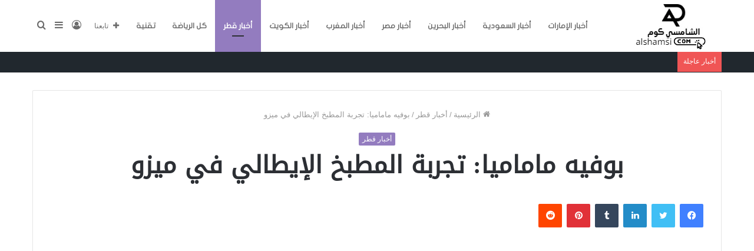

--- FILE ---
content_type: text/html; charset=UTF-8
request_url: https://alshamsi-uae.com/%D8%A8%D9%88%D9%81%D9%8A%D9%87-%D9%85%D8%A7%D9%85%D8%A7%D9%85%D9%8A%D8%A7-%D8%AA%D8%AC%D8%B1%D8%A8%D8%A9-%D8%A7%D9%84%D9%85%D8%B7%D8%A8%D8%AE-%D8%A7%D9%84%D8%A5%D9%8A%D8%B7%D8%A7%D9%84%D9%8A-%D9%81.html
body_size: 51566
content:
<!DOCTYPE html>
<html dir="rtl" lang="ar" prefix="og: https://ogp.me/ns#" class="" data-skin="light">
<head>
	<meta charset="UTF-8" />
	<link rel="profile" href="http://gmpg.org/xfn/11" />
	<title>بوفيه ماماميا: تجربة المطبخ الإيطالي في ميزو - موقع الشامسي</title>

		<!-- All in One SEO 4.9.3 - aioseo.com -->
	<meta name="description" content="بوفيه ماماميا: تجربة المطبخ الإيطالي في ميزو - مرحبا قطر أحدث الأخباربيت &gt; التعليقات &gt; بوفيه ماماميا: تجربة المطبخ الإيطالي في ميزوخطأ: حقوق الطبع والنشر © دليل معلومات مرحبا. يُمنع منعا باتا إعادة إنتاج المواد من كتاب أو موقع دليل معلومات مرحبا دون الحصول على إذن كتابي. إن استخدام مواد دليل معلومات مرحبا بدون تصريح" />
	<meta name="robots" content="max-image-preview:large" />
	<meta name="author" content="eshrag"/>
	<link rel="canonical" href="https://alshamsi-uae.com/%d8%a8%d9%88%d9%81%d9%8a%d9%87-%d9%85%d8%a7%d9%85%d8%a7%d9%85%d9%8a%d8%a7-%d8%aa%d8%ac%d8%b1%d8%a8%d8%a9-%d8%a7%d9%84%d9%85%d8%b7%d8%a8%d8%ae-%d8%a7%d9%84%d8%a5%d9%8a%d8%b7%d8%a7%d9%84%d9%8a-%d9%81.html" />
	<meta name="generator" content="All in One SEO (AIOSEO) 4.9.3" />
		<meta property="og:locale" content="ar_AR" />
		<meta property="og:site_name" content="موقع الشامسي - مدونة منوعة" />
		<meta property="og:type" content="article" />
		<meta property="og:title" content="بوفيه ماماميا: تجربة المطبخ الإيطالي في ميزو - موقع الشامسي" />
		<meta property="og:description" content="بوفيه ماماميا: تجربة المطبخ الإيطالي في ميزو - مرحبا قطر أحدث الأخباربيت &gt; التعليقات &gt; بوفيه ماماميا: تجربة المطبخ الإيطالي في ميزوخطأ: حقوق الطبع والنشر © دليل معلومات مرحبا. يُمنع منعا باتا إعادة إنتاج المواد من كتاب أو موقع دليل معلومات مرحبا دون الحصول على إذن كتابي. إن استخدام مواد دليل معلومات مرحبا بدون تصريح" />
		<meta property="og:url" content="https://alshamsi-uae.com/%d8%a8%d9%88%d9%81%d9%8a%d9%87-%d9%85%d8%a7%d9%85%d8%a7%d9%85%d9%8a%d8%a7-%d8%aa%d8%ac%d8%b1%d8%a8%d8%a9-%d8%a7%d9%84%d9%85%d8%b7%d8%a8%d8%ae-%d8%a7%d9%84%d8%a5%d9%8a%d8%b7%d8%a7%d9%84%d9%8a-%d9%81.html" />
		<meta property="article:published_time" content="2024-02-22T07:41:37+00:00" />
		<meta property="article:modified_time" content="2024-02-22T07:41:37+00:00" />
		<meta name="twitter:card" content="summary_large_image" />
		<meta name="twitter:title" content="بوفيه ماماميا: تجربة المطبخ الإيطالي في ميزو - موقع الشامسي" />
		<meta name="twitter:description" content="بوفيه ماماميا: تجربة المطبخ الإيطالي في ميزو - مرحبا قطر أحدث الأخباربيت &gt; التعليقات &gt; بوفيه ماماميا: تجربة المطبخ الإيطالي في ميزوخطأ: حقوق الطبع والنشر © دليل معلومات مرحبا. يُمنع منعا باتا إعادة إنتاج المواد من كتاب أو موقع دليل معلومات مرحبا دون الحصول على إذن كتابي. إن استخدام مواد دليل معلومات مرحبا بدون تصريح" />
		<script type="application/ld+json" class="aioseo-schema">
			{"@context":"https:\/\/schema.org","@graph":[{"@type":"BlogPosting","@id":"https:\/\/alshamsi-uae.com\/%d8%a8%d9%88%d9%81%d9%8a%d9%87-%d9%85%d8%a7%d9%85%d8%a7%d9%85%d9%8a%d8%a7-%d8%aa%d8%ac%d8%b1%d8%a8%d8%a9-%d8%a7%d9%84%d9%85%d8%b7%d8%a8%d8%ae-%d8%a7%d9%84%d8%a5%d9%8a%d8%b7%d8%a7%d9%84%d9%8a-%d9%81.html#blogposting","name":"\u0628\u0648\u0641\u064a\u0647 \u0645\u0627\u0645\u0627\u0645\u064a\u0627: \u062a\u062c\u0631\u0628\u0629 \u0627\u0644\u0645\u0637\u0628\u062e \u0627\u0644\u0625\u064a\u0637\u0627\u0644\u064a \u0641\u064a \u0645\u064a\u0632\u0648 - \u0645\u0648\u0642\u0639 \u0627\u0644\u0634\u0627\u0645\u0633\u064a","headline":"\u0628\u0648\u0641\u064a\u0647 \u0645\u0627\u0645\u0627\u0645\u064a\u0627: \u062a\u062c\u0631\u0628\u0629 \u0627\u0644\u0645\u0637\u0628\u062e \u0627\u0644\u0625\u064a\u0637\u0627\u0644\u064a \u0641\u064a \u0645\u064a\u0632\u0648","author":{"@id":"https:\/\/alshamsi-uae.com\/author\/eshrag#author"},"publisher":{"@id":"https:\/\/alshamsi-uae.com\/#organization"},"datePublished":"2024-02-22T10:41:37+00:00","dateModified":"2024-02-22T10:41:37+00:00","inLanguage":"ar","mainEntityOfPage":{"@id":"https:\/\/alshamsi-uae.com\/%d8%a8%d9%88%d9%81%d9%8a%d9%87-%d9%85%d8%a7%d9%85%d8%a7%d9%85%d9%8a%d8%a7-%d8%aa%d8%ac%d8%b1%d8%a8%d8%a9-%d8%a7%d9%84%d9%85%d8%b7%d8%a8%d8%ae-%d8%a7%d9%84%d8%a5%d9%8a%d8%b7%d8%a7%d9%84%d9%8a-%d9%81.html#webpage"},"isPartOf":{"@id":"https:\/\/alshamsi-uae.com\/%d8%a8%d9%88%d9%81%d9%8a%d9%87-%d9%85%d8%a7%d9%85%d8%a7%d9%85%d9%8a%d8%a7-%d8%aa%d8%ac%d8%b1%d8%a8%d8%a9-%d8%a7%d9%84%d9%85%d8%b7%d8%a8%d8%ae-%d8%a7%d9%84%d8%a5%d9%8a%d8%b7%d8%a7%d9%84%d9%8a-%d9%81.html#webpage"},"articleSection":"\u0623\u062e\u0628\u0627\u0631 \u0642\u0637\u0631, \u0627\u0644\u0625\u064a\u0637\u0627\u0644\u064a, \u0627\u0644\u0645\u0637\u0628\u062e, \u0628\u0648\u0641\u064a\u0647, \u062a\u062c\u0631\u0628\u0629, \u0641\u064a, \u0645\u0627\u0645\u0627\u0645\u064a\u0627, \u0645\u064a\u0632\u0648"},{"@type":"BreadcrumbList","@id":"https:\/\/alshamsi-uae.com\/%d8%a8%d9%88%d9%81%d9%8a%d9%87-%d9%85%d8%a7%d9%85%d8%a7%d9%85%d9%8a%d8%a7-%d8%aa%d8%ac%d8%b1%d8%a8%d8%a9-%d8%a7%d9%84%d9%85%d8%b7%d8%a8%d8%ae-%d8%a7%d9%84%d8%a5%d9%8a%d8%b7%d8%a7%d9%84%d9%8a-%d9%81.html#breadcrumblist","itemListElement":[{"@type":"ListItem","@id":"https:\/\/alshamsi-uae.com#listItem","position":1,"name":"Home","item":"https:\/\/alshamsi-uae.com","nextItem":{"@type":"ListItem","@id":"https:\/\/alshamsi-uae.com\/category\/%d8%a3%d8%ae%d8%a8%d8%a7%d8%b1-%d9%82%d8%b7%d8%b1#listItem","name":"\u0623\u062e\u0628\u0627\u0631 \u0642\u0637\u0631"}},{"@type":"ListItem","@id":"https:\/\/alshamsi-uae.com\/category\/%d8%a3%d8%ae%d8%a8%d8%a7%d8%b1-%d9%82%d8%b7%d8%b1#listItem","position":2,"name":"\u0623\u062e\u0628\u0627\u0631 \u0642\u0637\u0631","item":"https:\/\/alshamsi-uae.com\/category\/%d8%a3%d8%ae%d8%a8%d8%a7%d8%b1-%d9%82%d8%b7%d8%b1","nextItem":{"@type":"ListItem","@id":"https:\/\/alshamsi-uae.com\/%d8%a8%d9%88%d9%81%d9%8a%d9%87-%d9%85%d8%a7%d9%85%d8%a7%d9%85%d9%8a%d8%a7-%d8%aa%d8%ac%d8%b1%d8%a8%d8%a9-%d8%a7%d9%84%d9%85%d8%b7%d8%a8%d8%ae-%d8%a7%d9%84%d8%a5%d9%8a%d8%b7%d8%a7%d9%84%d9%8a-%d9%81.html#listItem","name":"\u0628\u0648\u0641\u064a\u0647 \u0645\u0627\u0645\u0627\u0645\u064a\u0627: \u062a\u062c\u0631\u0628\u0629 \u0627\u0644\u0645\u0637\u0628\u062e \u0627\u0644\u0625\u064a\u0637\u0627\u0644\u064a \u0641\u064a \u0645\u064a\u0632\u0648"},"previousItem":{"@type":"ListItem","@id":"https:\/\/alshamsi-uae.com#listItem","name":"Home"}},{"@type":"ListItem","@id":"https:\/\/alshamsi-uae.com\/%d8%a8%d9%88%d9%81%d9%8a%d9%87-%d9%85%d8%a7%d9%85%d8%a7%d9%85%d9%8a%d8%a7-%d8%aa%d8%ac%d8%b1%d8%a8%d8%a9-%d8%a7%d9%84%d9%85%d8%b7%d8%a8%d8%ae-%d8%a7%d9%84%d8%a5%d9%8a%d8%b7%d8%a7%d9%84%d9%8a-%d9%81.html#listItem","position":3,"name":"\u0628\u0648\u0641\u064a\u0647 \u0645\u0627\u0645\u0627\u0645\u064a\u0627: \u062a\u062c\u0631\u0628\u0629 \u0627\u0644\u0645\u0637\u0628\u062e \u0627\u0644\u0625\u064a\u0637\u0627\u0644\u064a \u0641\u064a \u0645\u064a\u0632\u0648","previousItem":{"@type":"ListItem","@id":"https:\/\/alshamsi-uae.com\/category\/%d8%a3%d8%ae%d8%a8%d8%a7%d8%b1-%d9%82%d8%b7%d8%b1#listItem","name":"\u0623\u062e\u0628\u0627\u0631 \u0642\u0637\u0631"}}]},{"@type":"Organization","@id":"https:\/\/alshamsi-uae.com\/#organization","name":"\u0645\u0648\u0642\u0639 \u0627\u0644\u0634\u0627\u0645\u0633\u064a","description":"\u0645\u062f\u0648\u0646\u0629 \u0645\u0646\u0648\u0639\u0629","url":"https:\/\/alshamsi-uae.com\/"},{"@type":"Person","@id":"https:\/\/alshamsi-uae.com\/author\/eshrag#author","url":"https:\/\/alshamsi-uae.com\/author\/eshrag","name":"eshrag","image":{"@type":"ImageObject","@id":"https:\/\/alshamsi-uae.com\/%d8%a8%d9%88%d9%81%d9%8a%d9%87-%d9%85%d8%a7%d9%85%d8%a7%d9%85%d9%8a%d8%a7-%d8%aa%d8%ac%d8%b1%d8%a8%d8%a9-%d8%a7%d9%84%d9%85%d8%b7%d8%a8%d8%ae-%d8%a7%d9%84%d8%a5%d9%8a%d8%b7%d8%a7%d9%84%d9%8a-%d9%81.html#authorImage","url":"https:\/\/secure.gravatar.com\/avatar\/0553ff8980b81e24ead8e5d5ad77ea4a40495f09a00523c27df91a2590a11463?s=96&d=mm&r=g","width":96,"height":96,"caption":"eshrag"}},{"@type":"WebPage","@id":"https:\/\/alshamsi-uae.com\/%d8%a8%d9%88%d9%81%d9%8a%d9%87-%d9%85%d8%a7%d9%85%d8%a7%d9%85%d9%8a%d8%a7-%d8%aa%d8%ac%d8%b1%d8%a8%d8%a9-%d8%a7%d9%84%d9%85%d8%b7%d8%a8%d8%ae-%d8%a7%d9%84%d8%a5%d9%8a%d8%b7%d8%a7%d9%84%d9%8a-%d9%81.html#webpage","url":"https:\/\/alshamsi-uae.com\/%d8%a8%d9%88%d9%81%d9%8a%d9%87-%d9%85%d8%a7%d9%85%d8%a7%d9%85%d9%8a%d8%a7-%d8%aa%d8%ac%d8%b1%d8%a8%d8%a9-%d8%a7%d9%84%d9%85%d8%b7%d8%a8%d8%ae-%d8%a7%d9%84%d8%a5%d9%8a%d8%b7%d8%a7%d9%84%d9%8a-%d9%81.html","name":"\u0628\u0648\u0641\u064a\u0647 \u0645\u0627\u0645\u0627\u0645\u064a\u0627: \u062a\u062c\u0631\u0628\u0629 \u0627\u0644\u0645\u0637\u0628\u062e \u0627\u0644\u0625\u064a\u0637\u0627\u0644\u064a \u0641\u064a \u0645\u064a\u0632\u0648 - \u0645\u0648\u0642\u0639 \u0627\u0644\u0634\u0627\u0645\u0633\u064a","description":"\u0628\u0648\u0641\u064a\u0647 \u0645\u0627\u0645\u0627\u0645\u064a\u0627: \u062a\u062c\u0631\u0628\u0629 \u0627\u0644\u0645\u0637\u0628\u062e \u0627\u0644\u0625\u064a\u0637\u0627\u0644\u064a \u0641\u064a \u0645\u064a\u0632\u0648 - \u0645\u0631\u062d\u0628\u0627 \u0642\u0637\u0631 \u0623\u062d\u062f\u062b \u0627\u0644\u0623\u062e\u0628\u0627\u0631\u0628\u064a\u062a > \u0627\u0644\u062a\u0639\u0644\u064a\u0642\u0627\u062a > \u0628\u0648\u0641\u064a\u0647 \u0645\u0627\u0645\u0627\u0645\u064a\u0627: \u062a\u062c\u0631\u0628\u0629 \u0627\u0644\u0645\u0637\u0628\u062e \u0627\u0644\u0625\u064a\u0637\u0627\u0644\u064a \u0641\u064a \u0645\u064a\u0632\u0648\u062e\u0637\u0623: \u062d\u0642\u0648\u0642 \u0627\u0644\u0637\u0628\u0639 \u0648\u0627\u0644\u0646\u0634\u0631 \u00a9 \u062f\u0644\u064a\u0644 \u0645\u0639\u0644\u0648\u0645\u0627\u062a \u0645\u0631\u062d\u0628\u0627. \u064a\u064f\u0645\u0646\u0639 \u0645\u0646\u0639\u0627 \u0628\u0627\u062a\u0627 \u0625\u0639\u0627\u062f\u0629 \u0625\u0646\u062a\u0627\u062c \u0627\u0644\u0645\u0648\u0627\u062f \u0645\u0646 \u0643\u062a\u0627\u0628 \u0623\u0648 \u0645\u0648\u0642\u0639 \u062f\u0644\u064a\u0644 \u0645\u0639\u0644\u0648\u0645\u0627\u062a \u0645\u0631\u062d\u0628\u0627 \u062f\u0648\u0646 \u0627\u0644\u062d\u0635\u0648\u0644 \u0639\u0644\u0649 \u0625\u0630\u0646 \u0643\u062a\u0627\u0628\u064a. \u0625\u0646 \u0627\u0633\u062a\u062e\u062f\u0627\u0645 \u0645\u0648\u0627\u062f \u062f\u0644\u064a\u0644 \u0645\u0639\u0644\u0648\u0645\u0627\u062a \u0645\u0631\u062d\u0628\u0627 \u0628\u062f\u0648\u0646 \u062a\u0635\u0631\u064a\u062d","inLanguage":"ar","isPartOf":{"@id":"https:\/\/alshamsi-uae.com\/#website"},"breadcrumb":{"@id":"https:\/\/alshamsi-uae.com\/%d8%a8%d9%88%d9%81%d9%8a%d9%87-%d9%85%d8%a7%d9%85%d8%a7%d9%85%d9%8a%d8%a7-%d8%aa%d8%ac%d8%b1%d8%a8%d8%a9-%d8%a7%d9%84%d9%85%d8%b7%d8%a8%d8%ae-%d8%a7%d9%84%d8%a5%d9%8a%d8%b7%d8%a7%d9%84%d9%8a-%d9%81.html#breadcrumblist"},"author":{"@id":"https:\/\/alshamsi-uae.com\/author\/eshrag#author"},"creator":{"@id":"https:\/\/alshamsi-uae.com\/author\/eshrag#author"},"datePublished":"2024-02-22T10:41:37+00:00","dateModified":"2024-02-22T10:41:37+00:00"},{"@type":"WebSite","@id":"https:\/\/alshamsi-uae.com\/#website","url":"https:\/\/alshamsi-uae.com\/","name":"\u0645\u0648\u0642\u0639 \u0627\u0644\u0634\u0627\u0645\u0633\u064a","description":"\u0645\u062f\u0648\u0646\u0629 \u0645\u0646\u0648\u0639\u0629","inLanguage":"ar","publisher":{"@id":"https:\/\/alshamsi-uae.com\/#organization"}}]}
		</script>
		<!-- All in One SEO -->

<link rel='dns-prefetch' href='//stats.wp.com' />
<link rel='dns-prefetch' href='//www.fontstatic.com' />
<link rel='dns-prefetch' href='//www.googletagmanager.com' />
<link rel='preconnect' href='//c0.wp.com' />
<link rel="alternate" type="application/rss+xml" title="موقع الشامسي &laquo; الخلاصة" href="https://alshamsi-uae.com/feed" />
<link rel="alternate" type="application/rss+xml" title="موقع الشامسي &laquo; خلاصة التعليقات" href="https://alshamsi-uae.com/comments/feed" />
<link rel="alternate" type="application/rss+xml" title="موقع الشامسي &laquo; بوفيه ماماميا: تجربة المطبخ الإيطالي في ميزو خلاصة التعليقات" href="https://alshamsi-uae.com/%d8%a8%d9%88%d9%81%d9%8a%d9%87-%d9%85%d8%a7%d9%85%d8%a7%d9%85%d9%8a%d8%a7-%d8%aa%d8%ac%d8%b1%d8%a8%d8%a9-%d8%a7%d9%84%d9%85%d8%b7%d8%a8%d8%ae-%d8%a7%d9%84%d8%a5%d9%8a%d8%b7%d8%a7%d9%84%d9%8a-%d9%81.html/feed" />
<link rel="alternate" title="oEmbed (JSON)" type="application/json+oembed" href="https://alshamsi-uae.com/wp-json/oembed/1.0/embed?url=https%3A%2F%2Falshamsi-uae.com%2F%25d8%25a8%25d9%2588%25d9%2581%25d9%258a%25d9%2587-%25d9%2585%25d8%25a7%25d9%2585%25d8%25a7%25d9%2585%25d9%258a%25d8%25a7-%25d8%25aa%25d8%25ac%25d8%25b1%25d8%25a8%25d8%25a9-%25d8%25a7%25d9%2584%25d9%2585%25d8%25b7%25d8%25a8%25d8%25ae-%25d8%25a7%25d9%2584%25d8%25a5%25d9%258a%25d8%25b7%25d8%25a7%25d9%2584%25d9%258a-%25d9%2581.html" />
<link rel="alternate" title="oEmbed (XML)" type="text/xml+oembed" href="https://alshamsi-uae.com/wp-json/oembed/1.0/embed?url=https%3A%2F%2Falshamsi-uae.com%2F%25d8%25a8%25d9%2588%25d9%2581%25d9%258a%25d9%2587-%25d9%2585%25d8%25a7%25d9%2585%25d8%25a7%25d9%2585%25d9%258a%25d8%25a7-%25d8%25aa%25d8%25ac%25d8%25b1%25d8%25a8%25d8%25a9-%25d8%25a7%25d9%2584%25d9%2585%25d8%25b7%25d8%25a8%25d8%25ae-%25d8%25a7%25d9%2584%25d8%25a5%25d9%258a%25d8%25b7%25d8%25a7%25d9%2584%25d9%258a-%25d9%2581.html&#038;format=xml" />
		<!-- This site uses the Google Analytics by MonsterInsights plugin v9.11.1 - Using Analytics tracking - https://www.monsterinsights.com/ -->
		<!-- Note: MonsterInsights is not currently configured on this site. The site owner needs to authenticate with Google Analytics in the MonsterInsights settings panel. -->
					<!-- No tracking code set -->
				<!-- / Google Analytics by MonsterInsights -->
		<!-- alshamsi-uae.com is managing ads with Advanced Ads 2.0.16 – https://wpadvancedads.com/ --><script id="alsha-ready">
			window.advanced_ads_ready=function(e,a){a=a||"complete";var d=function(e){return"interactive"===a?"loading"!==e:"complete"===e};d(document.readyState)?e():document.addEventListener("readystatechange",(function(a){d(a.target.readyState)&&e()}),{once:"interactive"===a})},window.advanced_ads_ready_queue=window.advanced_ads_ready_queue||[];		</script>
		<style id='wp-img-auto-sizes-contain-inline-css' type='text/css'>
img:is([sizes=auto i],[sizes^="auto," i]){contain-intrinsic-size:3000px 1500px}
/*# sourceURL=wp-img-auto-sizes-contain-inline-css */
</style>
<link rel='stylesheet' id='jetpack_related-posts-rtl-css' href='https://c0.wp.com/p/jetpack/15.4/modules/related-posts/related-posts-rtl.css' type='text/css' media='all' />
<link rel='stylesheet' id='droidkufi-regular-css' href='https://www.fontstatic.com/f=droidkufi-regular?ver=6.9' type='text/css' media='all' />
<link rel='stylesheet' id='flat-jooza-css' href='https://www.fontstatic.com/f=flat-jooza?ver=6.9' type='text/css' media='all' />
<style id='wp-emoji-styles-inline-css' type='text/css'>

	img.wp-smiley, img.emoji {
		display: inline !important;
		border: none !important;
		box-shadow: none !important;
		height: 1em !important;
		width: 1em !important;
		margin: 0 0.07em !important;
		vertical-align: -0.1em !important;
		background: none !important;
		padding: 0 !important;
	}
/*# sourceURL=wp-emoji-styles-inline-css */
</style>
<style id='wp-block-library-inline-css' type='text/css'>
:root{--wp-block-synced-color:#7a00df;--wp-block-synced-color--rgb:122,0,223;--wp-bound-block-color:var(--wp-block-synced-color);--wp-editor-canvas-background:#ddd;--wp-admin-theme-color:#007cba;--wp-admin-theme-color--rgb:0,124,186;--wp-admin-theme-color-darker-10:#006ba1;--wp-admin-theme-color-darker-10--rgb:0,107,160.5;--wp-admin-theme-color-darker-20:#005a87;--wp-admin-theme-color-darker-20--rgb:0,90,135;--wp-admin-border-width-focus:2px}@media (min-resolution:192dpi){:root{--wp-admin-border-width-focus:1.5px}}.wp-element-button{cursor:pointer}:root .has-very-light-gray-background-color{background-color:#eee}:root .has-very-dark-gray-background-color{background-color:#313131}:root .has-very-light-gray-color{color:#eee}:root .has-very-dark-gray-color{color:#313131}:root .has-vivid-green-cyan-to-vivid-cyan-blue-gradient-background{background:linear-gradient(135deg,#00d084,#0693e3)}:root .has-purple-crush-gradient-background{background:linear-gradient(135deg,#34e2e4,#4721fb 50%,#ab1dfe)}:root .has-hazy-dawn-gradient-background{background:linear-gradient(135deg,#faaca8,#dad0ec)}:root .has-subdued-olive-gradient-background{background:linear-gradient(135deg,#fafae1,#67a671)}:root .has-atomic-cream-gradient-background{background:linear-gradient(135deg,#fdd79a,#004a59)}:root .has-nightshade-gradient-background{background:linear-gradient(135deg,#330968,#31cdcf)}:root .has-midnight-gradient-background{background:linear-gradient(135deg,#020381,#2874fc)}:root{--wp--preset--font-size--normal:16px;--wp--preset--font-size--huge:42px}.has-regular-font-size{font-size:1em}.has-larger-font-size{font-size:2.625em}.has-normal-font-size{font-size:var(--wp--preset--font-size--normal)}.has-huge-font-size{font-size:var(--wp--preset--font-size--huge)}.has-text-align-center{text-align:center}.has-text-align-left{text-align:left}.has-text-align-right{text-align:right}.has-fit-text{white-space:nowrap!important}#end-resizable-editor-section{display:none}.aligncenter{clear:both}.items-justified-left{justify-content:flex-start}.items-justified-center{justify-content:center}.items-justified-right{justify-content:flex-end}.items-justified-space-between{justify-content:space-between}.screen-reader-text{border:0;clip-path:inset(50%);height:1px;margin:-1px;overflow:hidden;padding:0;position:absolute;width:1px;word-wrap:normal!important}.screen-reader-text:focus{background-color:#ddd;clip-path:none;color:#444;display:block;font-size:1em;height:auto;left:5px;line-height:normal;padding:15px 23px 14px;text-decoration:none;top:5px;width:auto;z-index:100000}html :where(.has-border-color){border-style:solid}html :where([style*=border-top-color]){border-top-style:solid}html :where([style*=border-right-color]){border-right-style:solid}html :where([style*=border-bottom-color]){border-bottom-style:solid}html :where([style*=border-left-color]){border-left-style:solid}html :where([style*=border-width]){border-style:solid}html :where([style*=border-top-width]){border-top-style:solid}html :where([style*=border-right-width]){border-right-style:solid}html :where([style*=border-bottom-width]){border-bottom-style:solid}html :where([style*=border-left-width]){border-left-style:solid}html :where(img[class*=wp-image-]){height:auto;max-width:100%}:where(figure){margin:0 0 1em}html :where(.is-position-sticky){--wp-admin--admin-bar--position-offset:var(--wp-admin--admin-bar--height,0px)}@media screen and (max-width:600px){html :where(.is-position-sticky){--wp-admin--admin-bar--position-offset:0px}}

/*# sourceURL=wp-block-library-inline-css */
</style><style id='global-styles-inline-css' type='text/css'>
:root{--wp--preset--aspect-ratio--square: 1;--wp--preset--aspect-ratio--4-3: 4/3;--wp--preset--aspect-ratio--3-4: 3/4;--wp--preset--aspect-ratio--3-2: 3/2;--wp--preset--aspect-ratio--2-3: 2/3;--wp--preset--aspect-ratio--16-9: 16/9;--wp--preset--aspect-ratio--9-16: 9/16;--wp--preset--color--black: #000000;--wp--preset--color--cyan-bluish-gray: #abb8c3;--wp--preset--color--white: #ffffff;--wp--preset--color--pale-pink: #f78da7;--wp--preset--color--vivid-red: #cf2e2e;--wp--preset--color--luminous-vivid-orange: #ff6900;--wp--preset--color--luminous-vivid-amber: #fcb900;--wp--preset--color--light-green-cyan: #7bdcb5;--wp--preset--color--vivid-green-cyan: #00d084;--wp--preset--color--pale-cyan-blue: #8ed1fc;--wp--preset--color--vivid-cyan-blue: #0693e3;--wp--preset--color--vivid-purple: #9b51e0;--wp--preset--gradient--vivid-cyan-blue-to-vivid-purple: linear-gradient(135deg,rgb(6,147,227) 0%,rgb(155,81,224) 100%);--wp--preset--gradient--light-green-cyan-to-vivid-green-cyan: linear-gradient(135deg,rgb(122,220,180) 0%,rgb(0,208,130) 100%);--wp--preset--gradient--luminous-vivid-amber-to-luminous-vivid-orange: linear-gradient(135deg,rgb(252,185,0) 0%,rgb(255,105,0) 100%);--wp--preset--gradient--luminous-vivid-orange-to-vivid-red: linear-gradient(135deg,rgb(255,105,0) 0%,rgb(207,46,46) 100%);--wp--preset--gradient--very-light-gray-to-cyan-bluish-gray: linear-gradient(135deg,rgb(238,238,238) 0%,rgb(169,184,195) 100%);--wp--preset--gradient--cool-to-warm-spectrum: linear-gradient(135deg,rgb(74,234,220) 0%,rgb(151,120,209) 20%,rgb(207,42,186) 40%,rgb(238,44,130) 60%,rgb(251,105,98) 80%,rgb(254,248,76) 100%);--wp--preset--gradient--blush-light-purple: linear-gradient(135deg,rgb(255,206,236) 0%,rgb(152,150,240) 100%);--wp--preset--gradient--blush-bordeaux: linear-gradient(135deg,rgb(254,205,165) 0%,rgb(254,45,45) 50%,rgb(107,0,62) 100%);--wp--preset--gradient--luminous-dusk: linear-gradient(135deg,rgb(255,203,112) 0%,rgb(199,81,192) 50%,rgb(65,88,208) 100%);--wp--preset--gradient--pale-ocean: linear-gradient(135deg,rgb(255,245,203) 0%,rgb(182,227,212) 50%,rgb(51,167,181) 100%);--wp--preset--gradient--electric-grass: linear-gradient(135deg,rgb(202,248,128) 0%,rgb(113,206,126) 100%);--wp--preset--gradient--midnight: linear-gradient(135deg,rgb(2,3,129) 0%,rgb(40,116,252) 100%);--wp--preset--font-size--small: 13px;--wp--preset--font-size--medium: 20px;--wp--preset--font-size--large: 36px;--wp--preset--font-size--x-large: 42px;--wp--preset--spacing--20: 0.44rem;--wp--preset--spacing--30: 0.67rem;--wp--preset--spacing--40: 1rem;--wp--preset--spacing--50: 1.5rem;--wp--preset--spacing--60: 2.25rem;--wp--preset--spacing--70: 3.38rem;--wp--preset--spacing--80: 5.06rem;--wp--preset--shadow--natural: 6px 6px 9px rgba(0, 0, 0, 0.2);--wp--preset--shadow--deep: 12px 12px 50px rgba(0, 0, 0, 0.4);--wp--preset--shadow--sharp: 6px 6px 0px rgba(0, 0, 0, 0.2);--wp--preset--shadow--outlined: 6px 6px 0px -3px rgb(255, 255, 255), 6px 6px rgb(0, 0, 0);--wp--preset--shadow--crisp: 6px 6px 0px rgb(0, 0, 0);}:where(.is-layout-flex){gap: 0.5em;}:where(.is-layout-grid){gap: 0.5em;}body .is-layout-flex{display: flex;}.is-layout-flex{flex-wrap: wrap;align-items: center;}.is-layout-flex > :is(*, div){margin: 0;}body .is-layout-grid{display: grid;}.is-layout-grid > :is(*, div){margin: 0;}:where(.wp-block-columns.is-layout-flex){gap: 2em;}:where(.wp-block-columns.is-layout-grid){gap: 2em;}:where(.wp-block-post-template.is-layout-flex){gap: 1.25em;}:where(.wp-block-post-template.is-layout-grid){gap: 1.25em;}.has-black-color{color: var(--wp--preset--color--black) !important;}.has-cyan-bluish-gray-color{color: var(--wp--preset--color--cyan-bluish-gray) !important;}.has-white-color{color: var(--wp--preset--color--white) !important;}.has-pale-pink-color{color: var(--wp--preset--color--pale-pink) !important;}.has-vivid-red-color{color: var(--wp--preset--color--vivid-red) !important;}.has-luminous-vivid-orange-color{color: var(--wp--preset--color--luminous-vivid-orange) !important;}.has-luminous-vivid-amber-color{color: var(--wp--preset--color--luminous-vivid-amber) !important;}.has-light-green-cyan-color{color: var(--wp--preset--color--light-green-cyan) !important;}.has-vivid-green-cyan-color{color: var(--wp--preset--color--vivid-green-cyan) !important;}.has-pale-cyan-blue-color{color: var(--wp--preset--color--pale-cyan-blue) !important;}.has-vivid-cyan-blue-color{color: var(--wp--preset--color--vivid-cyan-blue) !important;}.has-vivid-purple-color{color: var(--wp--preset--color--vivid-purple) !important;}.has-black-background-color{background-color: var(--wp--preset--color--black) !important;}.has-cyan-bluish-gray-background-color{background-color: var(--wp--preset--color--cyan-bluish-gray) !important;}.has-white-background-color{background-color: var(--wp--preset--color--white) !important;}.has-pale-pink-background-color{background-color: var(--wp--preset--color--pale-pink) !important;}.has-vivid-red-background-color{background-color: var(--wp--preset--color--vivid-red) !important;}.has-luminous-vivid-orange-background-color{background-color: var(--wp--preset--color--luminous-vivid-orange) !important;}.has-luminous-vivid-amber-background-color{background-color: var(--wp--preset--color--luminous-vivid-amber) !important;}.has-light-green-cyan-background-color{background-color: var(--wp--preset--color--light-green-cyan) !important;}.has-vivid-green-cyan-background-color{background-color: var(--wp--preset--color--vivid-green-cyan) !important;}.has-pale-cyan-blue-background-color{background-color: var(--wp--preset--color--pale-cyan-blue) !important;}.has-vivid-cyan-blue-background-color{background-color: var(--wp--preset--color--vivid-cyan-blue) !important;}.has-vivid-purple-background-color{background-color: var(--wp--preset--color--vivid-purple) !important;}.has-black-border-color{border-color: var(--wp--preset--color--black) !important;}.has-cyan-bluish-gray-border-color{border-color: var(--wp--preset--color--cyan-bluish-gray) !important;}.has-white-border-color{border-color: var(--wp--preset--color--white) !important;}.has-pale-pink-border-color{border-color: var(--wp--preset--color--pale-pink) !important;}.has-vivid-red-border-color{border-color: var(--wp--preset--color--vivid-red) !important;}.has-luminous-vivid-orange-border-color{border-color: var(--wp--preset--color--luminous-vivid-orange) !important;}.has-luminous-vivid-amber-border-color{border-color: var(--wp--preset--color--luminous-vivid-amber) !important;}.has-light-green-cyan-border-color{border-color: var(--wp--preset--color--light-green-cyan) !important;}.has-vivid-green-cyan-border-color{border-color: var(--wp--preset--color--vivid-green-cyan) !important;}.has-pale-cyan-blue-border-color{border-color: var(--wp--preset--color--pale-cyan-blue) !important;}.has-vivid-cyan-blue-border-color{border-color: var(--wp--preset--color--vivid-cyan-blue) !important;}.has-vivid-purple-border-color{border-color: var(--wp--preset--color--vivid-purple) !important;}.has-vivid-cyan-blue-to-vivid-purple-gradient-background{background: var(--wp--preset--gradient--vivid-cyan-blue-to-vivid-purple) !important;}.has-light-green-cyan-to-vivid-green-cyan-gradient-background{background: var(--wp--preset--gradient--light-green-cyan-to-vivid-green-cyan) !important;}.has-luminous-vivid-amber-to-luminous-vivid-orange-gradient-background{background: var(--wp--preset--gradient--luminous-vivid-amber-to-luminous-vivid-orange) !important;}.has-luminous-vivid-orange-to-vivid-red-gradient-background{background: var(--wp--preset--gradient--luminous-vivid-orange-to-vivid-red) !important;}.has-very-light-gray-to-cyan-bluish-gray-gradient-background{background: var(--wp--preset--gradient--very-light-gray-to-cyan-bluish-gray) !important;}.has-cool-to-warm-spectrum-gradient-background{background: var(--wp--preset--gradient--cool-to-warm-spectrum) !important;}.has-blush-light-purple-gradient-background{background: var(--wp--preset--gradient--blush-light-purple) !important;}.has-blush-bordeaux-gradient-background{background: var(--wp--preset--gradient--blush-bordeaux) !important;}.has-luminous-dusk-gradient-background{background: var(--wp--preset--gradient--luminous-dusk) !important;}.has-pale-ocean-gradient-background{background: var(--wp--preset--gradient--pale-ocean) !important;}.has-electric-grass-gradient-background{background: var(--wp--preset--gradient--electric-grass) !important;}.has-midnight-gradient-background{background: var(--wp--preset--gradient--midnight) !important;}.has-small-font-size{font-size: var(--wp--preset--font-size--small) !important;}.has-medium-font-size{font-size: var(--wp--preset--font-size--medium) !important;}.has-large-font-size{font-size: var(--wp--preset--font-size--large) !important;}.has-x-large-font-size{font-size: var(--wp--preset--font-size--x-large) !important;}
/*# sourceURL=global-styles-inline-css */
</style>

<style id='classic-theme-styles-inline-css' type='text/css'>
/*! This file is auto-generated */
.wp-block-button__link{color:#fff;background-color:#32373c;border-radius:9999px;box-shadow:none;text-decoration:none;padding:calc(.667em + 2px) calc(1.333em + 2px);font-size:1.125em}.wp-block-file__button{background:#32373c;color:#fff;text-decoration:none}
/*# sourceURL=/wp-includes/css/classic-themes.min.css */
</style>
<link rel='stylesheet' id='wp-automatic-css' href='https://alshamsi-uae.com/wp-content/plugins/wp-automatic-plugin-for-wordpress/css/admin-dashboard.css?ver=1.0.0' type='text/css' media='all' />
<link rel='stylesheet' id='wp-automatic-gallery-css' href='https://alshamsi-uae.com/wp-content/plugins/wp-automatic-plugin-for-wordpress/css/wp-automatic.css?ver=1.0.0' type='text/css' media='all' />
<link rel='stylesheet' id='tie-css-base-css' href='https://alshamsi-uae.com/wp-content/themes/jannah/assets/css/base.min.css?ver=5.4.10' type='text/css' media='all' />
<link rel='stylesheet' id='tie-css-styles-css' href='https://alshamsi-uae.com/wp-content/themes/jannah/assets/css/style.min.css?ver=5.4.10' type='text/css' media='all' />
<link rel='stylesheet' id='tie-css-widgets-css' href='https://alshamsi-uae.com/wp-content/themes/jannah/assets/css/widgets.min.css?ver=5.4.10' type='text/css' media='all' />
<link rel='stylesheet' id='tie-css-helpers-css' href='https://alshamsi-uae.com/wp-content/themes/jannah/assets/css/helpers.min.css?ver=5.4.10' type='text/css' media='all' />
<link rel='stylesheet' id='tie-fontawesome5-css' href='https://alshamsi-uae.com/wp-content/themes/jannah/assets/css/fontawesome.css?ver=5.4.10' type='text/css' media='all' />
<link rel='stylesheet' id='tie-css-ilightbox-css' href='https://alshamsi-uae.com/wp-content/themes/jannah/assets/ilightbox/dark-skin/skin.css?ver=5.4.10' type='text/css' media='all' />
<link rel='stylesheet' id='tie-css-single-css' href='https://alshamsi-uae.com/wp-content/themes/jannah/assets/css/single.min.css?ver=5.4.10' type='text/css' media='all' />
<link rel='stylesheet' id='tie-css-print-css' href='https://alshamsi-uae.com/wp-content/themes/jannah/assets/css/print.css?ver=5.4.10' type='text/css' media='print' />
<link rel='stylesheet' id='tie-css-style-custom-css' href='https://alshamsi-uae.com/wp-content/themes/jannah/assets/custom-css/style-custom.css?ver=55560' type='text/css' media='all' />
<style id='tie-css-style-custom-inline-css' type='text/css'>
.brand-title,a:hover,.tie-popup-search-submit,#logo.text-logo a,.theme-header nav .components #search-submit:hover,.theme-header .header-nav .components > li:hover > a,.theme-header .header-nav .components li a:hover,.main-menu ul.cats-vertical li a.is-active,.main-menu ul.cats-vertical li a:hover,.main-nav li.mega-menu .post-meta a:hover,.main-nav li.mega-menu .post-box-title a:hover,.search-in-main-nav.autocomplete-suggestions a:hover,#main-nav .menu ul:not(.cats-horizontal) li:hover > a,#main-nav .menu ul li.current-menu-item:not(.mega-link-column) > a,.top-nav .menu li:hover > a,.top-nav .menu > .tie-current-menu > a,.search-in-top-nav.autocomplete-suggestions .post-title a:hover,div.mag-box .mag-box-options .mag-box-filter-links a.active,.mag-box-filter-links .flexMenu-viewMore:hover > a,.stars-rating-active,body .tabs.tabs .active > a,.video-play-icon,.spinner-circle:after,#go-to-content:hover,.comment-list .comment-author .fn,.commentlist .comment-author .fn,blockquote::before,blockquote cite,blockquote.quote-simple p,.multiple-post-pages a:hover,#story-index li .is-current,.latest-tweets-widget .twitter-icon-wrap span,.wide-slider-nav-wrapper .slide,.wide-next-prev-slider-wrapper .tie-slider-nav li:hover span,.review-final-score h3,#mobile-menu-icon:hover .menu-text,body .entry a,.dark-skin body .entry a,.entry .post-bottom-meta a:hover,.comment-list .comment-content a,q a,blockquote a,.widget.tie-weather-widget .icon-basecloud-bg:after,.site-footer a:hover,.site-footer .stars-rating-active,.site-footer .twitter-icon-wrap span,.site-info a:hover{color: #937cbf;}#instagram-link a:hover{color: #937cbf !important;border-color: #937cbf !important;}#theme-header #main-nav .spinner-circle:after{color: #937cbf;}[type='submit'],.button,.generic-button a,.generic-button button,.theme-header .header-nav .comp-sub-menu a.button.guest-btn:hover,.theme-header .header-nav .comp-sub-menu a.checkout-button,nav.main-nav .menu > li.tie-current-menu > a,nav.main-nav .menu > li:hover > a,.main-menu .mega-links-head:after,.main-nav .mega-menu.mega-cat .cats-horizontal li a.is-active,#mobile-menu-icon:hover .nav-icon,#mobile-menu-icon:hover .nav-icon:before,#mobile-menu-icon:hover .nav-icon:after,.search-in-main-nav.autocomplete-suggestions a.button,.search-in-top-nav.autocomplete-suggestions a.button,.spinner > div,.post-cat,.pages-numbers li.current span,.multiple-post-pages > span,#tie-wrapper .mejs-container .mejs-controls,.mag-box-filter-links a:hover,.slider-arrow-nav a:not(.pagination-disabled):hover,.comment-list .reply a:hover,.commentlist .reply a:hover,#reading-position-indicator,#story-index-icon,.videos-block .playlist-title,.review-percentage .review-item span span,.tie-slick-dots li.slick-active button,.tie-slick-dots li button:hover,.digital-rating-static,.timeline-widget li a:hover .date:before,#wp-calendar #today,.posts-list-counter li.widget-post-list:before,.cat-counter a + span,.tie-slider-nav li span:hover,.fullwidth-area .widget_tag_cloud .tagcloud a:hover,.magazine2:not(.block-head-4) .dark-widgetized-area ul.tabs a:hover,.magazine2:not(.block-head-4) .dark-widgetized-area ul.tabs .active a,.magazine1 .dark-widgetized-area ul.tabs a:hover,.magazine1 .dark-widgetized-area ul.tabs .active a,.block-head-4.magazine2 .dark-widgetized-area .tabs.tabs .active a,.block-head-4.magazine2 .dark-widgetized-area .tabs > .active a:before,.block-head-4.magazine2 .dark-widgetized-area .tabs > .active a:after,.demo_store,.demo #logo:after,.demo #sticky-logo:after,.widget.tie-weather-widget,span.video-close-btn:hover,#go-to-top,.latest-tweets-widget .slider-links .button:not(:hover){background-color: #937cbf;color: #FFFFFF;}.tie-weather-widget .widget-title .the-subtitle,.block-head-4.magazine2 #footer .tabs .active a:hover{color: #FFFFFF;}pre,code,.pages-numbers li.current span,.theme-header .header-nav .comp-sub-menu a.button.guest-btn:hover,.multiple-post-pages > span,.post-content-slideshow .tie-slider-nav li span:hover,#tie-body .tie-slider-nav li > span:hover,.slider-arrow-nav a:not(.pagination-disabled):hover,.main-nav .mega-menu.mega-cat .cats-horizontal li a.is-active,.main-nav .mega-menu.mega-cat .cats-horizontal li a:hover,.main-menu .menu > li > .menu-sub-content{border-color: #937cbf;}.main-menu .menu > li.tie-current-menu{border-bottom-color: #937cbf;}.top-nav .menu li.tie-current-menu > a:before,.top-nav .menu li.menu-item-has-children:hover > a:before{border-top-color: #937cbf;}.main-nav .main-menu .menu > li.tie-current-menu > a:before,.main-nav .main-menu .menu > li:hover > a:before{border-top-color: #FFFFFF;}header.main-nav-light .main-nav .menu-item-has-children li:hover > a:before,header.main-nav-light .main-nav .mega-menu li:hover > a:before{border-left-color: #937cbf;}.rtl header.main-nav-light .main-nav .menu-item-has-children li:hover > a:before,.rtl header.main-nav-light .main-nav .mega-menu li:hover > a:before{border-right-color: #937cbf;border-left-color: transparent;}.top-nav ul.menu li .menu-item-has-children:hover > a:before{border-top-color: transparent;border-left-color: #937cbf;}.rtl .top-nav ul.menu li .menu-item-has-children:hover > a:before{border-left-color: transparent;border-right-color: #937cbf;}#footer-widgets-container{border-top: 8px solid #937cbf;-webkit-box-shadow: 0 -5px 0 rgba(0,0,0,0.07); -moz-box-shadow: 0 -8px 0 rgba(0,0,0,0.07); box-shadow: 0 -8px 0 rgba(0,0,0,0.07);}::-moz-selection{background-color: #937cbf;color: #FFFFFF;}::selection{background-color: #937cbf;color: #FFFFFF;}circle.circle_bar{stroke: #937cbf;}#reading-position-indicator{box-shadow: 0 0 10px rgba( 147,124,191,0.7);}#logo.text-logo a:hover,body .entry a:hover,.dark-skin body .entry a:hover,.comment-list .comment-content a:hover,.block-head-4.magazine2 .site-footer .tabs li a:hover,q a:hover,blockquote a:hover{color: #614a8d;}.button:hover,input[type='submit']:hover,.generic-button a:hover,.generic-button button:hover,a.post-cat:hover,.site-footer .button:hover,.site-footer [type='submit']:hover,.search-in-main-nav.autocomplete-suggestions a.button:hover,.search-in-top-nav.autocomplete-suggestions a.button:hover,.theme-header .header-nav .comp-sub-menu a.checkout-button:hover{background-color: #614a8d;color: #FFFFFF;}.theme-header .header-nav .comp-sub-menu a.checkout-button:not(:hover),body .entry a.button{color: #FFFFFF;}#story-index.is-compact .story-index-content{background-color: #937cbf;}#story-index.is-compact .story-index-content a,#story-index.is-compact .story-index-content .is-current{color: #FFFFFF;}#tie-body .mag-box-title h3 a,#tie-body .block-more-button{color: #937cbf;}#tie-body .mag-box-title h3 a:hover,#tie-body .block-more-button:hover{color: #614a8d;}#tie-body .mag-box-title{color: #937cbf;}#tie-body .mag-box-title:before{border-top-color: #937cbf;}#tie-body .mag-box-title:after,#tie-body #footer .widget-title:after{background-color: #937cbf;}
/*# sourceURL=tie-css-style-custom-inline-css */
</style>
<script type="text/javascript" id="jetpack_related-posts-js-extra">
/* <![CDATA[ */
var related_posts_js_options = {"post_heading":"h4"};
//# sourceURL=jetpack_related-posts-js-extra
/* ]]> */
</script>
<script type="text/javascript" src="https://c0.wp.com/p/jetpack/15.4/_inc/build/related-posts/related-posts.min.js" id="jetpack_related-posts-js"></script>
<script type="text/javascript" src="https://c0.wp.com/c/6.9/wp-includes/js/jquery/jquery.min.js" id="jquery-core-js"></script>
<script type="text/javascript" src="https://c0.wp.com/c/6.9/wp-includes/js/jquery/jquery-migrate.min.js" id="jquery-migrate-js"></script>
<script type="text/javascript" src="https://alshamsi-uae.com/wp-content/plugins/wp-automatic-plugin-for-wordpress/js/custom-front.js?ver=1.0" id="wp-automatic-js"></script>
<link rel="https://api.w.org/" href="https://alshamsi-uae.com/wp-json/" /><link rel="alternate" title="JSON" type="application/json" href="https://alshamsi-uae.com/wp-json/wp/v2/posts/3793" /><link rel="EditURI" type="application/rsd+xml" title="RSD" href="https://alshamsi-uae.com/xmlrpc.php?rsd" />
<link rel="stylesheet" href="https://alshamsi-uae.com/wp-content/themes/jannah/rtl.css" type="text/css" media="screen" /><meta name="generator" content="WordPress 6.9" />
<link rel='shortlink' href='https://alshamsi-uae.com/?p=3793' />
<link rel='dns-prefetch' href='https://i0.wp.com/'><link rel='preconnect' href='https://i0.wp.com/' crossorigin><link rel='dns-prefetch' href='https://i1.wp.com/'><link rel='preconnect' href='https://i1.wp.com/' crossorigin><link rel='dns-prefetch' href='https://i2.wp.com/'><link rel='preconnect' href='https://i2.wp.com/' crossorigin><link rel='dns-prefetch' href='https://i3.wp.com/'><link rel='preconnect' href='https://i3.wp.com/' crossorigin><meta name="generator" content="Site Kit by Google 1.170.0" />	<style>img#wpstats{display:none}</style>
		<meta http-equiv="X-UA-Compatible" content="IE=edge">
<meta name="theme-color" content="#937cbf" /><meta name="viewport" content="width=device-width, initial-scale=1.0" /><link rel="icon" href="https://alshamsi-uae.com/wp-content/uploads/2024/08/الشامسي-150x86.png" sizes="32x32" />
<link rel="icon" href="https://alshamsi-uae.com/wp-content/uploads/2024/08/الشامسي.png" sizes="192x192" />
<link rel="apple-touch-icon" href="https://alshamsi-uae.com/wp-content/uploads/2024/08/الشامسي.png" />
<meta name="msapplication-TileImage" content="https://alshamsi-uae.com/wp-content/uploads/2024/08/الشامسي.png" />
<link rel="preload" as="image" href="https://i0.wp.com/api.time.com/wp-content/uploads/2025/06/israel-gaza.jpg?quality=85&#038;w=1024&#038;h=628&#038;crop=1&#038;w=220&#038;resize=220,150&#038;ssl=1"><link rel="preload" as="image" href="https://i0.wp.com/api.time.com/wp-content/uploads/2025/06/bob-vylan-glastonbury.jpg?quality=85&#038;crop=0px%2C146px%2C1024px%2C536px&#038;resize=1200%2C628&#038;strip&#038;w=220&#038;resize=220,150&#038;ssl=1"><link rel="preload" as="image" href="https://i1.wp.com/api.time.com/wp-content/uploads/2025/06/GettyImages-2219583326.jpg?quality=85&#038;w=1024&#038;h=628&#038;crop=1&#038;w=220&#038;resize=220,150&#038;ssl=1"><link rel="preload" as="image" href="https://i0.wp.com/api.time.com/wp-content/uploads/2025/07/usaid-closed.jpg?quality=85&#038;w=1024&#038;h=628&#038;crop=1&#038;w=220&#038;resize=220,150&#038;ssl=1"><link rel="preload" as="image" href="https://i2.wp.com/api.time.com/wp-content/uploads/2025/06/Pope.png?w=1200&#038;h=628&#038;crop=1&#038;w=220&#038;resize=220,150&#038;ssl=1"></head>






<body id="tie-body" class="rtl wp-singular post-template-default single single-post postid-3793 single-format-standard wp-theme-jannah wrapper-has-shadow block-head-1 magazine1 is-thumb-overlay-disabled is-desktop is-header-layout-1 full-width post-layout-1 narrow-title-narrow-media has-mobile-share aa-prefix-alsha-">



<div class="background-overlay">

	<div id="tie-container" class="site tie-container">

		
		<div id="tie-wrapper">

			
<header id="theme-header" class="theme-header header-layout-1 main-nav-light main-nav-default-light main-nav-below no-stream-item top-nav-active top-nav-light top-nav-default-light top-nav-below top-nav-below-main-nav has-normal-width-logo mobile-header-default">
	
<div class="main-nav-wrapper">
	<nav id="main-nav" data-skin="search-in-main-nav" class="main-nav header-nav live-search-parent" style="line-height:88px" aria-label="القائمة الرئيسية">
		<div class="container">

			<div class="main-menu-wrapper">

				<div id="mobile-header-components-area_1" class="mobile-header-components"><ul class="components"><li class="mobile-component_menu custom-menu-link"><a href="#" id="mobile-menu-icon" class=""><span class="tie-mobile-menu-icon nav-icon is-layout-1"></span><span class="screen-reader-text">القائمة</span></a></li></ul></div>
						<div class="header-layout-1-logo" style="width:156px">
							
		<div id="logo" class="image-logo" style="margin-top: 1px; margin-bottom: 1px;">

			
			<a title="موقع الشامسي" href="https://alshamsi-uae.com/">
				
				<picture class="tie-logo-default tie-logo-picture">
					<source class="tie-logo-source-default tie-logo-source" srcset="https://alshamsi-uae.com/wp-content/uploads/2024/08/الشامسي.png">
					<img class="tie-logo-img-default tie-logo-img" src="https://alshamsi-uae.com/wp-content/uploads/2024/08/الشامسي.png" alt="موقع الشامسي" width="156" height="86" style="max-height:86px; width: auto;" />
				</picture>
						</a>

			
		</div><!-- #logo /-->

								</div>

						<div id="mobile-header-components-area_2" class="mobile-header-components"><ul class="components"><li class="mobile-component_search custom-menu-link">
				<a href="#" class="tie-search-trigger-mobile">
					<span class="tie-icon-search tie-search-icon" aria-hidden="true"></span>
					<span class="screen-reader-text">بحث عن</span>
				</a>
			</li></ul></div>
				<div id="menu-components-wrap">

					
					<div class="main-menu main-menu-wrap tie-alignleft">
						<div id="main-nav-menu" class="main-menu header-menu"><ul id="menu-%d9%82" class="menu" role="menubar"><li id="menu-item-1204" class="menu-item menu-item-type-taxonomy menu-item-object-category menu-item-1204"><a href="https://alshamsi-uae.com/category/%d8%a3%d8%ae%d8%a8%d8%a7%d8%b1-%d8%a7%d9%84%d8%a5%d9%85%d8%a7%d8%b1%d8%a7%d8%aa">أخبار الإمارات</a></li>
<li id="menu-item-1205" class="menu-item menu-item-type-taxonomy menu-item-object-category menu-item-1205"><a href="https://alshamsi-uae.com/category/%d8%a3%d8%ae%d8%a8%d8%a7%d8%b1-%d8%a7%d9%84%d8%b3%d8%b9%d9%88%d8%af%d9%8a%d8%a9">أخبار السعودية</a></li>
<li id="menu-item-1206" class="menu-item menu-item-type-taxonomy menu-item-object-category menu-item-1206"><a href="https://alshamsi-uae.com/category/%d8%a3%d8%ae%d8%a8%d8%a7%d8%b1-%d8%a7%d9%84%d8%a8%d8%ad%d8%b1%d9%8a%d9%86">أخبار البحرين</a></li>
<li id="menu-item-1207" class="menu-item menu-item-type-taxonomy menu-item-object-category menu-item-1207"><a href="https://alshamsi-uae.com/category/%d8%a3%d8%ae%d8%a8%d8%a7%d8%b1-%d9%85%d8%b5%d8%b1">أخبار مصر</a></li>
<li id="menu-item-1208" class="menu-item menu-item-type-taxonomy menu-item-object-category menu-item-1208"><a href="https://alshamsi-uae.com/category/%d8%a3%d8%ae%d8%a8%d8%a7%d8%b1-%d8%a7%d9%84%d9%85%d8%ba%d8%b1%d8%a8">أخبار المغرب</a></li>
<li id="menu-item-1209" class="menu-item menu-item-type-taxonomy menu-item-object-category menu-item-1209"><a href="https://alshamsi-uae.com/category/%d8%a3%d8%ae%d8%a8%d8%a7%d8%b1-%d8%a7%d9%84%d9%83%d9%88%d9%8a%d8%aa">أخبار الكويت</a></li>
<li id="menu-item-1210" class="menu-item menu-item-type-taxonomy menu-item-object-category current-post-ancestor current-menu-parent current-post-parent menu-item-1210 tie-current-menu"><a href="https://alshamsi-uae.com/category/%d8%a3%d8%ae%d8%a8%d8%a7%d8%b1-%d9%82%d8%b7%d8%b1">أخبار قطر</a></li>
<li id="menu-item-1211" class="menu-item menu-item-type-taxonomy menu-item-object-category menu-item-1211"><a href="https://alshamsi-uae.com/category/%d9%83%d9%84-%d8%a7%d9%84%d8%b1%d9%8a%d8%a7%d8%b6%d8%a9">كل الرياضة</a></li>
<li id="menu-item-1212" class="menu-item menu-item-type-taxonomy menu-item-object-category menu-item-1212"><a href="https://alshamsi-uae.com/category/tie-tech">تقنية</a></li>
</ul></div>					</div><!-- .main-menu.tie-alignleft /-->

					<ul class="components">		<li class="search-compact-icon menu-item custom-menu-link">
			<a href="#" class="tie-search-trigger">
				<span class="tie-icon-search tie-search-icon" aria-hidden="true"></span>
				<span class="screen-reader-text">بحث عن</span>
			</a>
		</li>
			<li class="side-aside-nav-icon menu-item custom-menu-link">
		<a href="#">
			<span class="tie-icon-navicon" aria-hidden="true"></span>
			<span class="screen-reader-text">إضافة عمود جانبي</span>
		</a>
	</li>
	
	
		<li class=" popup-login-icon menu-item custom-menu-link">
			<a href="#" class="lgoin-btn tie-popup-trigger">
				<span class="tie-icon-author" aria-hidden="true"></span>
				<span class="screen-reader-text">تسجيل الدخول</span>			</a>
		</li>

					<li class="list-social-icons menu-item custom-menu-link">
			<a href="#" class="follow-btn">
				<span class="tie-icon-plus" aria-hidden="true"></span>
				<span class="follow-text">تابعنا</span>
			</a>
			<ul class="dropdown-social-icons comp-sub-menu"><li class="social-icons-item"><a class="social-link facebook-social-icon" rel="external noopener nofollow" target="_blank" href="#"><span class="tie-social-icon tie-icon-facebook"></span><span class="social-text">فيسبوك</span></a></li><li class="social-icons-item"><a class="social-link twitter-social-icon" rel="external noopener nofollow" target="_blank" href="#"><span class="tie-social-icon tie-icon-twitter"></span><span class="social-text">تويتر</span></a></li><li class="social-icons-item"><a class="social-link youtube-social-icon" rel="external noopener nofollow" target="_blank" href="#"><span class="tie-social-icon tie-icon-youtube"></span><span class="social-text">يوتيوب</span></a></li><li class="social-icons-item"><a class="social-link instagram-social-icon" rel="external noopener nofollow" target="_blank" href="#"><span class="tie-social-icon tie-icon-instagram"></span><span class="social-text">انستقرام</span></a></li></ul><!-- #dropdown-social-icons /-->		</li><!-- #list-social-icons /-->
		</ul><!-- Components -->
				</div><!-- #menu-components-wrap /-->
			</div><!-- .main-menu-wrapper /-->
		</div><!-- .container /-->
	</nav><!-- #main-nav /-->
</div><!-- .main-nav-wrapper /-->


<nav id="top-nav"  class="has-breaking-menu top-nav header-nav has-breaking-news" aria-label="الشريط العلوي">
	<div class="container">
		<div class="topbar-wrapper">

			
			<div class="tie-alignleft">
				
<div class="breaking controls-is-active">

	<span class="breaking-title">
		<span class="tie-icon-bolt breaking-icon" aria-hidden="true"></span>
		<span class="breaking-title-text">أخبار عاجلة</span>
	</span>

	<ul id="breaking-news-in-header" class="breaking-news" data-type="reveal" data-arrows="true">

		
							<li class="news-item">
								<a href="https://alshamsi-uae.com/%d8%aa%d8%b1%d8%a7%d9%85%d8%a8-%d9%8a%d8%af%d8%b9%d9%88-%d8%a5%d9%84%d9%89-%d9%88%d9%82%d9%81-%d8%a5%d8%b7%d9%84%d8%a7%d9%82-%d8%a7%d9%84%d9%86%d8%a7%d8%b1-%d8%b9%d9%84%d9%89-%d8%a5%d8%b3%d8%b1%d8%a7.html">ترامب يدعو إلى وقف إطلاق النار على إسرائيل هاماس</a>
							</li>

							
							<li class="news-item">
								<a href="https://alshamsi-uae.com/%d8%ad%d8%b8%d8%b1-%d8%a8%d9%88%d8%a8-%d9%81%d9%8a%d9%84%d8%a7%d9%86-%d9%85%d9%86%d8%a7-%d8%b9%d9%84%d9%89-%d8%ac%d8%af%d9%84-%d8%ba%d9%84%d8%a7%d8%b3%d8%aa%d9%88%d9%86%d8%a8%d8%b1%d9%8a.html">حظر بوب فيلان منا على جدل غلاستونبري</a>
							</li>

							
							<li class="news-item">
								<a href="https://alshamsi-uae.com/%d8%a7%d9%84%d8%b9%d8%a7%d9%84%d9%85-%d8%a7%d9%84%d8%b9%d8%b1%d8%a8%d9%8a-%d9%82%d9%84%d9%82-%d9%85%d9%86-%d9%86%d8%b8%d8%a7%d9%85-%d8%a7%d9%84%d8%b4%d8%b1%d9%82-%d8%a7%d9%84%d8%a3%d9%88%d8%b3%d8%b7.html">العالم العربي قلق من نظام الشرق الأوسط الجديد</a>
							</li>

							
							<li class="news-item">
								<a href="https://alshamsi-uae.com/%d8%b9%d8%af%d8%af-%d8%a7%d9%84%d9%88%d9%81%d8%a7%d8%a9-%d8%a7%d9%84%d9%85%d8%aa%d9%88%d9%82%d8%b9%d8%a9-%d9%85%d9%86-%d8%a5%d8%ba%d9%84%d8%a7%d9%82-%d8%a7%d9%84%d9%88%d9%83%d8%a7%d9%84%d8%a9-%d8%a7.html">عدد الوفاة المتوقعة من إغلاق الوكالة الأمريكية للتنمية الدولية</a>
							</li>

							
							<li class="news-item">
								<a href="https://alshamsi-uae.com/%d9%83%d9%8a%d9%81-%d8%a3%d8%b5%d8%a8%d8%ad-%d8%b1%d9%88%d8%a8%d8%b1%d8%aa-%d8%a8%d8%b1%d9%8a%d9%81%d9%88%d8%b3%d8%aa-%d8%a3%d9%88%d9%84-%d8%a8%d8%a7%d8%a8%d8%a7-%d8%a3%d9%85%d8%b1%d9%8a%d9%83%d9%8a.html">كيف أصبح روبرت بريفوست أول بابا أمريكي</a>
							</li>

							
							<li class="news-item">
								<a href="https://alshamsi-uae.com/%d9%85%d8%a7-%d9%8a%d8%ac%d8%a8-%d9%85%d8%b9%d8%b1%d9%81%d8%aa%d9%87-%d8%b9%d9%86-%d8%a7%d9%84%d8%b5%d9%81%d9%82%d8%a7%d8%aa-%d8%a7%d9%84%d8%aa%d8%ac%d8%a7%d8%b1%d9%8a%d8%a9-%d9%84%d8%aa%d8%b1%d8%a7.html">ما يجب معرفته عن &#8220;الصفقات التجارية&#8221; لترامب مع اقتراب الموعد النهائي للتعريفة</a>
							</li>

							
							<li class="news-item">
								<a href="https://alshamsi-uae.com/%d8%a7%d9%84%d8%b9%d9%85%d9%84-%d8%a7%d9%84%d9%85%d9%86%d8%a7%d8%ae%d9%8a-%d9%84%d9%85-%d9%8a%d9%85%d8%aa-%d8%a5%d9%86%d9%87-%d9%84%d8%a7-%d9%8a%d8%b1%d9%83%d8%b2-%d8%b9%d9%84%d9%89-%d8%a7%d9%84.html">العمل المناخي لم يمت. إنه لا يركز على الولايات المتحدة</a>
							</li>

							
							<li class="news-item">
								<a href="https://alshamsi-uae.com/%d9%82%d8%b6%d8%a7%d9%8a%d8%a7-%d8%aa%d8%b1%d8%a7%d9%85%d8%a8-%d8%a7%d8%b3%d8%aa%d8%ac%d8%a7%d8%a8%d8%a9-%d8%a8%d8%b9%d8%af-%d8%a3%d9%86-%d8%aa%d9%87%d8%af%d8%af%d9%86%d8%a7-%d8%a5%d9%8a%d8%b1%d8%a7.html">قضايا ترامب استجابة بعد أن تهددنا إيران</a>
							</li>

							
							<li class="news-item">
								<a href="https://alshamsi-uae.com/%d9%83%d8%a7%d9%86-%d9%8a%d8%ac%d8%a8-%d8%b9%d9%84%d9%89-%d8%aa%d8%b1%d8%a7%d9%85%d8%a8-%d8%a3%d9%86-%d9%8a%d8%aa%d8%ae%d9%84%d9%89-%d8%b9%d9%86-%d8%a7%d9%84%d8%b5%d9%81%d9%82%d8%a9-%d8%a7%d9%84%d9%86.html">كان يجب على ترامب أن يتخلى عن الصفقة النووية الإيرانية</a>
							</li>

							
							<li class="news-item">
								<a href="https://alshamsi-uae.com/%d8%a7%d9%84%d9%85%d8%a7%d8%b1%d9%8a%d8%ac%d9%88%d8%a7%d9%86%d8%a7-%d9%81%d9%8a-%d8%aa%d8%a7%d9%8a%d9%84%d8%a7%d9%86%d8%af-%d8%ba%d9%8a%d8%b1-%d8%a7%d9%84%d9%82%d8%a7%d9%86%d9%88%d9%86%d9%8a-%d9%85.html">الماريجوانا في تايلاند غير القانوني: ماذا تعرف</a>
							</li>

							
	</ul>
</div><!-- #breaking /-->
			</div><!-- .tie-alignleft /-->

			<div class="tie-alignright">
							</div><!-- .tie-alignright /-->

		</div><!-- .topbar-wrapper /-->
	</div><!-- .container /-->
</nav><!-- #top-nav /-->
</header>

<div id="content" class="site-content container"><div id="main-content-row" class="tie-row main-content-row">

<div class="main-content tie-col-md-12" role="main">

	
	<article id="the-post" class="container-wrapper post-content">

		
<header class="entry-header-outer">

	<nav id="breadcrumb"><a href="https://alshamsi-uae.com/"><span class="tie-icon-home" aria-hidden="true"></span> الرئيسية</a><em class="delimiter">/</em><a href="https://alshamsi-uae.com/category/%d8%a3%d8%ae%d8%a8%d8%a7%d8%b1-%d9%82%d8%b7%d8%b1">أخبار قطر</a><em class="delimiter">/</em><span class="current">بوفيه ماماميا: تجربة المطبخ الإيطالي في ميزو</span></nav><script type="application/ld+json">{"@context":"http:\/\/schema.org","@type":"BreadcrumbList","@id":"#Breadcrumb","itemListElement":[{"@type":"ListItem","position":1,"item":{"name":"\u0627\u0644\u0631\u0626\u064a\u0633\u064a\u0629","@id":"https:\/\/alshamsi-uae.com\/"}},{"@type":"ListItem","position":2,"item":{"name":"\u0623\u062e\u0628\u0627\u0631 \u0642\u0637\u0631","@id":"https:\/\/alshamsi-uae.com\/category\/%d8%a3%d8%ae%d8%a8%d8%a7%d8%b1-%d9%82%d8%b7%d8%b1"}}]}</script>
	<div class="entry-header">

		<span class="post-cat-wrap"><a class="post-cat tie-cat-27" href="https://alshamsi-uae.com/category/%d8%a3%d8%ae%d8%a8%d8%a7%d8%b1-%d9%82%d8%b7%d8%b1">أخبار قطر</a></span>
		<h1 class="post-title entry-title">بوفيه ماماميا: تجربة المطبخ الإيطالي في ميزو</h1>

			</div><!-- .entry-header /-->

	
	
</header><!-- .entry-header-outer /-->


		<div id="share-buttons-top" class="share-buttons share-buttons-top">
			<div class="share-links  icons-only">
				
				<a href="https://www.facebook.com/sharer.php?u=https://alshamsi-uae.com/%d8%a8%d9%88%d9%81%d9%8a%d9%87-%d9%85%d8%a7%d9%85%d8%a7%d9%85%d9%8a%d8%a7-%d8%aa%d8%ac%d8%b1%d8%a8%d8%a9-%d8%a7%d9%84%d9%85%d8%b7%d8%a8%d8%ae-%d8%a7%d9%84%d8%a5%d9%8a%d8%b7%d8%a7%d9%84%d9%8a-%d9%81.html" rel="external noopener nofollow" title="فيسبوك" target="_blank" class="facebook-share-btn " data-raw="https://www.facebook.com/sharer.php?u={post_link}">
					<span class="share-btn-icon tie-icon-facebook"></span> <span class="screen-reader-text">فيسبوك</span>
				</a>
				<a href="https://twitter.com/intent/tweet?text=%D8%A8%D9%88%D9%81%D9%8A%D9%87%20%D9%85%D8%A7%D9%85%D8%A7%D9%85%D9%8A%D8%A7%3A%20%D8%AA%D8%AC%D8%B1%D8%A8%D8%A9%20%D8%A7%D9%84%D9%85%D8%B7%D8%A8%D8%AE%20%D8%A7%D9%84%D8%A5%D9%8A%D8%B7%D8%A7%D9%84%D9%8A%20%D9%81%D9%8A%20%D9%85%D9%8A%D8%B2%D9%88&#038;url=https://alshamsi-uae.com/%d8%a8%d9%88%d9%81%d9%8a%d9%87-%d9%85%d8%a7%d9%85%d8%a7%d9%85%d9%8a%d8%a7-%d8%aa%d8%ac%d8%b1%d8%a8%d8%a9-%d8%a7%d9%84%d9%85%d8%b7%d8%a8%d8%ae-%d8%a7%d9%84%d8%a5%d9%8a%d8%b7%d8%a7%d9%84%d9%8a-%d9%81.html" rel="external noopener nofollow" title="تويتر" target="_blank" class="twitter-share-btn " data-raw="https://twitter.com/intent/tweet?text={post_title}&amp;url={post_link}">
					<span class="share-btn-icon tie-icon-twitter"></span> <span class="screen-reader-text">تويتر</span>
				</a>
				<a href="https://www.linkedin.com/shareArticle?mini=true&#038;url=https://alshamsi-uae.com/%d8%a8%d9%88%d9%81%d9%8a%d9%87-%d9%85%d8%a7%d9%85%d8%a7%d9%85%d9%8a%d8%a7-%d8%aa%d8%ac%d8%b1%d8%a8%d8%a9-%d8%a7%d9%84%d9%85%d8%b7%d8%a8%d8%ae-%d8%a7%d9%84%d8%a5%d9%8a%d8%b7%d8%a7%d9%84%d9%8a-%d9%81.html&#038;title=%D8%A8%D9%88%D9%81%D9%8A%D9%87%20%D9%85%D8%A7%D9%85%D8%A7%D9%85%D9%8A%D8%A7%3A%20%D8%AA%D8%AC%D8%B1%D8%A8%D8%A9%20%D8%A7%D9%84%D9%85%D8%B7%D8%A8%D8%AE%20%D8%A7%D9%84%D8%A5%D9%8A%D8%B7%D8%A7%D9%84%D9%8A%20%D9%81%D9%8A%20%D9%85%D9%8A%D8%B2%D9%88" rel="external noopener nofollow" title="لينكدإن" target="_blank" class="linkedin-share-btn " data-raw="https://www.linkedin.com/shareArticle?mini=true&amp;url={post_full_link}&amp;title={post_title}">
					<span class="share-btn-icon tie-icon-linkedin"></span> <span class="screen-reader-text">لينكدإن</span>
				</a>
				<a href="https://www.tumblr.com/share/link?url=https://alshamsi-uae.com/%d8%a8%d9%88%d9%81%d9%8a%d9%87-%d9%85%d8%a7%d9%85%d8%a7%d9%85%d9%8a%d8%a7-%d8%aa%d8%ac%d8%b1%d8%a8%d8%a9-%d8%a7%d9%84%d9%85%d8%b7%d8%a8%d8%ae-%d8%a7%d9%84%d8%a5%d9%8a%d8%b7%d8%a7%d9%84%d9%8a-%d9%81.html&#038;name=%D8%A8%D9%88%D9%81%D9%8A%D9%87%20%D9%85%D8%A7%D9%85%D8%A7%D9%85%D9%8A%D8%A7%3A%20%D8%AA%D8%AC%D8%B1%D8%A8%D8%A9%20%D8%A7%D9%84%D9%85%D8%B7%D8%A8%D8%AE%20%D8%A7%D9%84%D8%A5%D9%8A%D8%B7%D8%A7%D9%84%D9%8A%20%D9%81%D9%8A%20%D9%85%D9%8A%D8%B2%D9%88" rel="external noopener nofollow" title="‏Tumblr" target="_blank" class="tumblr-share-btn " data-raw="https://www.tumblr.com/share/link?url={post_link}&amp;name={post_title}">
					<span class="share-btn-icon tie-icon-tumblr"></span> <span class="screen-reader-text">‏Tumblr</span>
				</a>
				<a href="https://pinterest.com/pin/create/button/?url=https://alshamsi-uae.com/%d8%a8%d9%88%d9%81%d9%8a%d9%87-%d9%85%d8%a7%d9%85%d8%a7%d9%85%d9%8a%d8%a7-%d8%aa%d8%ac%d8%b1%d8%a8%d8%a9-%d8%a7%d9%84%d9%85%d8%b7%d8%a8%d8%ae-%d8%a7%d9%84%d8%a5%d9%8a%d8%b7%d8%a7%d9%84%d9%8a-%d9%81.html&#038;description=%D8%A8%D9%88%D9%81%D9%8A%D9%87%20%D9%85%D8%A7%D9%85%D8%A7%D9%85%D9%8A%D8%A7%3A%20%D8%AA%D8%AC%D8%B1%D8%A8%D8%A9%20%D8%A7%D9%84%D9%85%D8%B7%D8%A8%D8%AE%20%D8%A7%D9%84%D8%A5%D9%8A%D8%B7%D8%A7%D9%84%D9%8A%20%D9%81%D9%8A%20%D9%85%D9%8A%D8%B2%D9%88&#038;media=" rel="external noopener nofollow" title="بينتيريست" target="_blank" class="pinterest-share-btn " data-raw="https://pinterest.com/pin/create/button/?url={post_link}&amp;description={post_title}&amp;media={post_img}">
					<span class="share-btn-icon tie-icon-pinterest"></span> <span class="screen-reader-text">بينتيريست</span>
				</a>
				<a href="https://reddit.com/submit?url=https://alshamsi-uae.com/%d8%a8%d9%88%d9%81%d9%8a%d9%87-%d9%85%d8%a7%d9%85%d8%a7%d9%85%d9%8a%d8%a7-%d8%aa%d8%ac%d8%b1%d8%a8%d8%a9-%d8%a7%d9%84%d9%85%d8%b7%d8%a8%d8%ae-%d8%a7%d9%84%d8%a5%d9%8a%d8%b7%d8%a7%d9%84%d9%8a-%d9%81.html&#038;title=%D8%A8%D9%88%D9%81%D9%8A%D9%87%20%D9%85%D8%A7%D9%85%D8%A7%D9%85%D9%8A%D8%A7%3A%20%D8%AA%D8%AC%D8%B1%D8%A8%D8%A9%20%D8%A7%D9%84%D9%85%D8%B7%D8%A8%D8%AE%20%D8%A7%D9%84%D8%A5%D9%8A%D8%B7%D8%A7%D9%84%D9%8A%20%D9%81%D9%8A%20%D9%85%D9%8A%D8%B2%D9%88" rel="external noopener nofollow" title="‏Reddit" target="_blank" class="reddit-share-btn " data-raw="https://reddit.com/submit?url={post_link}&amp;title={post_title}">
					<span class="share-btn-icon tie-icon-reddit"></span> <span class="screen-reader-text">‏Reddit</span>
				</a>
				<a href="https://api.whatsapp.com/send?text=%D8%A8%D9%88%D9%81%D9%8A%D9%87%20%D9%85%D8%A7%D9%85%D8%A7%D9%85%D9%8A%D8%A7%3A%20%D8%AA%D8%AC%D8%B1%D8%A8%D8%A9%20%D8%A7%D9%84%D9%85%D8%B7%D8%A8%D8%AE%20%D8%A7%D9%84%D8%A5%D9%8A%D8%B7%D8%A7%D9%84%D9%8A%20%D9%81%D9%8A%20%D9%85%D9%8A%D8%B2%D9%88%20https://alshamsi-uae.com/%d8%a8%d9%88%d9%81%d9%8a%d9%87-%d9%85%d8%a7%d9%85%d8%a7%d9%85%d9%8a%d8%a7-%d8%aa%d8%ac%d8%b1%d8%a8%d8%a9-%d8%a7%d9%84%d9%85%d8%b7%d8%a8%d8%ae-%d8%a7%d9%84%d8%a5%d9%8a%d8%b7%d8%a7%d9%84%d9%8a-%d9%81.html" rel="external noopener nofollow" title="واتساب" target="_blank" class="whatsapp-share-btn " data-raw="https://api.whatsapp.com/send?text={post_title}%20{post_link}">
					<span class="share-btn-icon tie-icon-whatsapp"></span> <span class="screen-reader-text">واتساب</span>
				</a>			</div><!-- .share-links /-->
		</div><!-- .share-buttons /-->

		
		<div class="entry-content entry clearfix">

			
			<p> <br />
</p>
<div><head><meta charset="UTF-8"/><link rel="preconnect" href="https://fonts.gstatic.com/" crossorigin=""/> <meta name="viewport" content="width=device-width, initial-scale=1"/><meta name="robots" content="index, follow, max-image-preview:large, max-snippet:-1, max-video-preview:-1"/><title>بوفيه ماماميا: تجربة المطبخ الإيطالي في ميزو &#8211; مرحبا قطر</title><meta name="description" content="With a wide range of dishes to choose from, everyone is guaranteed to leave with satisfied bellies and a memorable experience."/><link rel="canonical" href="https://www.marhaba.qa/mamamia-buffet-italian-cuisine-experience-at-mezzo/"/><meta property="og:locale" content="en_GB"/><meta property="og:type" content="article"/><meta property="og:title" content="Mamamia Buffet: Italian Cuisine Experience at Mezzo - Marhaba Qatar"/><meta property="og:description" content="With a wide range of dishes to choose from, everyone is guaranteed to leave with satisfied bellies and a memorable experience."/><meta property="og:url" content="https://www.marhaba.qa/mamamia-buffet-italian-cuisine-experience-at-mezzo/"/><meta property="og:site_name" content="Marhaba Qatar"/><meta property="article:published_time" content="2024-02-22T06:41:26+00:00"/><meta property="article:modified_time" content="2024-02-22T07:11:45+00:00"/><meta property="og:image" content="https://www.marhaba.qa/wp-content/uploads/2024/02/cover-13.jpg"/><meta property="og:image:width" content="1201"/><meta property="og:image:height" content="801"/><meta property="og:image:type" content="image/jpeg"/><meta name="author" content="Marrian Magtira"/><meta name="twitter:label1" content="Written by"/><meta name="twitter:data1" content="Marrian Magtira"/><meta name="twitter:label2" content="Estimated reading time"/><meta name="twitter:data2" content="3 minutes"/>  <link rel="dns-prefetch" href="https://www.googletagmanager.com"/><link rel="dns-prefetch" href="https://fonts.googleapis.com"/><link rel="alternate" type="application/rss+xml" title="Marhaba Qatar » Feed" href="https://www.marhaba.qa/feed/"/><link rel="alternate" type="application/rss+xml" title="Marhaba Qatar » Comments Feed" href="https://www.marhaba.qa/comments/feed/"/><link rel="alternate" type="text/calendar" title="Marhaba Qatar » iCal Feed" href="https://www.marhaba.qa/events/?ical=1"/>  <link rel="stylesheet" id="tribe-events-pro-mini-calendar-block-styles-css" href="https://www.marhaba.qa/wp-content/plugins/events-calendar-pro/src/resources/css/tribe-events-pro-mini-calendar-block.min.css?ver=6.3.1" type="text/css" media="all"/><link rel="stylesheet" id="wp-block-library-css" href="https://www.marhaba.qa/wp-includes/css/dist/block-library/style.min.css?ver=6.2.4" type="text/css" media="all"/><link rel="stylesheet" id="wpzoom-social-icons-block-style-css" href="https://www.marhaba.qa/wp-content/plugins/social-icons-widget-by-wpzoom/block/dist/style-wpzoom-social-icons.css?ver=4.2.16" type="text/css" media="all"/><link rel="stylesheet" id="classic-theme-styles-css" href="https://www.marhaba.qa/wp-includes/css/classic-themes.min.css?ver=6.2.4" type="text/css" media="all"/><link rel="stylesheet" id="font-awesome-css" href="https://www.marhaba.qa/wp-content/plugins/unyson/framework/static/libs/font-awesome/css/font-awesome.min.css?ver=2.7.28" type="text/css" media="all"/><link rel="stylesheet" id="wpzoom-social-icons-socicon-css" href="https://www.marhaba.qa/wp-content/plugins/social-icons-widget-by-wpzoom/assets/css/wpzoom-socicon.css?ver=1706484898" type="text/css" media="all"/><link rel="stylesheet" id="wpzoom-social-icons-genericons-css" href="https://www.marhaba.qa/wp-content/plugins/social-icons-widget-by-wpzoom/assets/css/genericons.css?ver=1706484898" type="text/css" media="all"/><link rel="stylesheet" id="wpzoom-social-icons-academicons-css" href="https://www.marhaba.qa/wp-content/plugins/social-icons-widget-by-wpzoom/assets/css/academicons.min.css?ver=1706484898" type="text/css" media="all"/><link rel="stylesheet" id="wpzoom-social-icons-font-awesome-3-css" href="https://www.marhaba.qa/wp-content/plugins/social-icons-widget-by-wpzoom/assets/css/font-awesome-3.min.css?ver=1706484898" type="text/css" media="all"/><link rel="stylesheet" id="dashicons-css" href="https://www.marhaba.qa/wp-includes/css/dashicons.min.css?ver=6.2.4" type="text/css" media="all"/><link rel="stylesheet" id="wpzoom-social-icons-styles-css" href="https://www.marhaba.qa/wp-content/plugins/social-icons-widget-by-wpzoom/assets/css/wpzoom-social-icons-styles.css?ver=1706484898" type="text/css" media="all"/><link rel="stylesheet" id="bootstrap-css" href="https://www.marhaba.qa/wp-content/themes/marhabawinter22/css/plugins/bootstrap.min.css?ver=3.3.4" type="text/css" media="all"/><link rel="stylesheet" id="gillion-plugins-css" href="https://www.marhaba.qa/wp-content/themes/marhabawinter22/css/plugins.css?ver=6.2.4" type="text/css" media="all"/><link rel="stylesheet" id="gillion-styles-css" href="https://www.marhaba.qa/wp-content/themes/marhabawinter22/style.css?ver=6.2.4" type="text/css" media="all"/><link rel="stylesheet" id="gillion-responsive-css" href="https://www.marhaba.qa/wp-content/themes/marhabawinter22/css/responsive.css?ver=6.2.4" type="text/css" media="all"/><link rel="stylesheet" id="gillion-theme-settings-css" href="https://www.marhaba.qa/wp-content/uploads/gillion-dynamic-styles.css?ver=894834982" type="text/css" media="all"/><link rel="stylesheet" id="plyr-css" href="https://www.marhaba.qa/wp-content/themes/marhabawinter22/css/plugins/plyr.css?ver=6.2.4" type="text/css" media="all"/><link rel="stylesheet" id="gillion-child-style-css" href="https://www.marhaba.qa/wp-content/themes/marhabawinter22-child/style.css?ver=6.2.4" type="text/css" media="all"/><link rel="stylesheet" id="mg-fontawesome-css" href="https://www.marhaba.qa/wp-content/plugins/media-grid-old?ver=5.15.2" type="text/css" media="all"/><link rel="stylesheet" id="mediaelement-css" href="https://www.marhaba.qa/wp-includes/js/mediaelement/mediaelementplayer-legacy.min.css?ver=4.2.17" type="text/css" media="all"/><link rel="stylesheet" id="wp-mediaelement-css" href="https://www.marhaba.qa/wp-includes/js/mediaelement/wp-mediaelement.min.css?ver=6.2.4" type="text/css" media="all"/><link rel="stylesheet" id="mg-frontend-css" href="https://www.marhaba.qa/wp-content/plugins/media-grid-old/css/frontend.min.css?ver=7.1.3" type="text/css" media="all"/><link rel="stylesheet" id="mg-lightbox-css" href="https://www.marhaba.qa/wp-content/plugins/media-grid-old/css/lightbox.min.css?ver=7.1.3" type="text/css" media="all"/><link rel="stylesheet" id="mg-custom-css-css" href="https://www.marhaba.qa/wp-content/plugins/media-grid-old/css/custom.css?ver=7.1.3-ab3df6425015f7e6d41ea11795e645fa" type="text/css" media="all"/><link rel="preload" as="font" id="wpzoom-social-icons-font-academicons-woff2-css" href="https://www.marhaba.qa/wp-content/plugins/social-icons-widget-by-wpzoom/assets/font/academicons.woff2?v=1.9.2" type="font/woff2" crossorigin=""/><link rel="preload" as="font" id="wpzoom-social-icons-font-fontawesome-3-woff2-css" href="https://www.marhaba.qa/wp-content/plugins/social-icons-widget-by-wpzoom/assets/font/fontawesome-webfont.woff2?v=4.7.0" type="font/woff2" crossorigin=""/><link rel="preload" as="font" id="wpzoom-social-icons-font-genericons-woff-css" href="https://www.marhaba.qa/wp-content/plugins/social-icons-widget-by-wpzoom/assets/font/Genericons.woff" type="font/woff" crossorigin=""/><link rel="preload" as="font" id="wpzoom-social-icons-font-socicon-woff2-css" href="https://www.marhaba.qa/wp-content/plugins/social-icons-widget-by-wpzoom/assets/font/socicon.woff2?v=4.2.16" type="font/woff2" crossorigin=""/>           <link rel="https://api.w.org/" href="https://www.marhaba.qa/wp-json/"/><link rel="alternate" type="application/json" href="https://www.marhaba.qa/wp-json/wp/v2/posts/258989"/><link rel="EditURI" type="application/rsd+xml" title="RSD" href="https://www.marhaba.qa/xmlrpc.php?rsd"/><link rel="wlwmanifest" type="application/wlwmanifest+xml" href="https://www.marhaba.qa/wp-includes/wlwmanifest.xml"/><meta name="generator" content="WordPress 6.2.4"/><link rel="shortlink" href="https://www.marhaba.qa/?p=258989"/><link rel="alternate" type="application/json+oembed" href="https://www.marhaba.qa/wp-json/oembed/1.0/embed?url=https%3A%2F%2Fwww.marhaba.qa%2Fmamamia-buffet-italian-cuisine-experience-at-mezzo%2F"/><link rel="alternate" type="text/xml+oembed" href="https://www.marhaba.qa/wp-json/oembed/1.0/embed?url=https%3A%2F%2Fwww.marhaba.qa%2Fmamamia-buffet-italian-cuisine-experience-at-mezzo%2F&amp;format=xml"/><meta name="generator" content="Site Kit by Google 1.119.0"/>  <meta name="tec-api-version" content="v1"/><meta name="tec-api-origin" content="https://www.marhaba.qa"/><link rel="alternate" href="https://www.marhaba.qa/wp-json/tribe/events/v1/"/><meta name="generator" content="Powered by WPBakery Page Builder - drag and drop page builder for WordPress."/><link rel="icon" href="https://www.marhaba.qa/wp-content/uploads/2017/02/cropped-Marhaba-App-Button-150x150.jpg" sizes="32x32"/><link rel="icon" href="https://www.marhaba.qa/wp-content/uploads/2017/02/cropped-Marhaba-App-Button-300x300.jpg" sizes="192x192"/><link rel="apple-touch-icon" href="https://www.marhaba.qa/wp-content/uploads/2017/02/cropped-Marhaba-App-Button-300x300.jpg"/><meta name="msapplication-TileImage" content="https://www.marhaba.qa/wp-content/uploads/2017/02/cropped-Marhaba-App-Button-300x300.jpg"/><br />
<noscript/><link rel="preload" as="image" href="https://i0.wp.com/api.time.com/wp-content/uploads/2025/06/israel-gaza.jpg?quality=85&#038;w=1024&#038;h=628&#038;crop=1&#038;w=220&#038;resize=220,150&#038;ssl=1"><link rel="preload" as="image" href="https://i0.wp.com/api.time.com/wp-content/uploads/2025/06/bob-vylan-glastonbury.jpg?quality=85&#038;crop=0px%2C146px%2C1024px%2C536px&#038;resize=1200%2C628&#038;strip&#038;w=220&#038;resize=220,150&#038;ssl=1"><link rel="preload" as="image" href="https://i1.wp.com/api.time.com/wp-content/uploads/2025/06/GettyImages-2219583326.jpg?quality=85&#038;w=1024&#038;h=628&#038;crop=1&#038;w=220&#038;resize=220,150&#038;ssl=1"><link rel="preload" as="image" href="https://i0.wp.com/api.time.com/wp-content/uploads/2025/07/usaid-closed.jpg?quality=85&#038;w=1024&#038;h=628&#038;crop=1&#038;w=220&#038;resize=220,150&#038;ssl=1"><link rel="preload" as="image" href="https://i2.wp.com/api.time.com/wp-content/uploads/2025/06/Pope.png?w=1200&#038;h=628&#038;crop=1&#038;w=220&#038;resize=220,150&#038;ssl=1"></head>




<body class="post-template-default single single-post postid-258989 single-format-standard unselectable tribe-no-js singular sh-body-header-sticky sh-title-style2 sh-section-tabs-style1 sh-carousel-style1 sh-carousel-position-bottom sh-post-categories-style2 sh-review-style2 sh-meta-order-top sh-instagram-widget-columns3 sh-categories-position-image sh-media-icon-style2 sh-wc-labels-off sh-instagram-widget-with-button wpb-js-composer js-comp-ver-6.13.0 vc_responsive" id="wp_automatic_ReadabilityBody"></p>
<div id="page-container" class="">
<header class="primary-mobile"/>
<header class="primary-desktop"/>
<div class="sh-titlebar">
<div class="container">
<div class="sh-table sh-titlebar-height-small">
<h2>
<p>أحدث الأخبار</h2>
</p>
<div class="title-level sh-table-cell">
<div id="breadcrumbs" class="breadcrumb-trail breadcrumbs"><span class="item-home">بيت</span><span class="separator">  > </span><span class="item-cat">التعليقات</span><span class="separator">  > </span><span class="item-current item-258989"><span class="bread-current bread-258989" title="Mamamia Buffet: Italian Cuisine Experience at Mezzo">بوفيه ماماميا: تجربة المطبخ الإيطالي في ميزو</span></span></div>
</div>
</div>
</div>
</div>
</div>
<p><span>خطأ: </span>حقوق الطبع والنشر © دليل معلومات مرحبا.  يُمنع منعا باتا إعادة إنتاج المواد من كتاب أو موقع دليل معلومات مرحبا دون الحصول على إذن كتابي.  إن استخدام مواد دليل معلومات مرحبا بدون تصريح يشكل سرقة أدبية وانتهاكًا لحقوق الطبع والنشر.</p>
<link rel="stylesheet" id="mailpoet_public-css" href="https://www.marhaba.qa/wp-content/plugins/mailpoet/assets/dist/css/mailpoet-public.6d11f60f.css?ver=6.2.4" type="text/css" media="all"/>                 </body></div>


<div id='jp-relatedposts' class='jp-relatedposts' >
	<h3 class="jp-relatedposts-headline"><em>مرتبط</em></h3>
</div>
			<div class="post-bottom-meta post-bottom-tags post-tags-modern"><div class="post-bottom-meta-title"><span class="tie-icon-tags" aria-hidden="true"></span> الوسوم</div><span class="tagcloud"><a href="https://alshamsi-uae.com/tag/%d8%a7%d9%84%d8%a5%d9%8a%d8%b7%d8%a7%d9%84%d9%8a" rel="tag">الإيطالي</a> <a href="https://alshamsi-uae.com/tag/%d8%a7%d9%84%d9%85%d8%b7%d8%a8%d8%ae" rel="tag">المطبخ</a> <a href="https://alshamsi-uae.com/tag/%d8%a8%d9%88%d9%81%d9%8a%d9%87" rel="tag">بوفيه</a> <a href="https://alshamsi-uae.com/tag/%d8%aa%d8%ac%d8%b1%d8%a8%d8%a9" rel="tag">تجربة</a> <a href="https://alshamsi-uae.com/tag/%d9%81%d9%8a" rel="tag">في</a> <a href="https://alshamsi-uae.com/tag/%d9%85%d8%a7%d9%85%d8%a7%d9%85%d9%8a%d8%a7" rel="tag">ماماميا</a> <a href="https://alshamsi-uae.com/tag/%d9%85%d9%8a%d8%b2%d9%88" rel="tag">ميزو</a></span></div>
		</div><!-- .entry-content /-->

				<div id="post-extra-info">
			<div class="theiaStickySidebar">
				
		<div id="share-buttons-top" class="share-buttons share-buttons-top">
			<div class="share-links  icons-only">
				
				<a href="https://www.facebook.com/sharer.php?u=https://alshamsi-uae.com/%d8%a8%d9%88%d9%81%d9%8a%d9%87-%d9%85%d8%a7%d9%85%d8%a7%d9%85%d9%8a%d8%a7-%d8%aa%d8%ac%d8%b1%d8%a8%d8%a9-%d8%a7%d9%84%d9%85%d8%b7%d8%a8%d8%ae-%d8%a7%d9%84%d8%a5%d9%8a%d8%b7%d8%a7%d9%84%d9%8a-%d9%81.html" rel="external noopener nofollow" title="فيسبوك" target="_blank" class="facebook-share-btn " data-raw="https://www.facebook.com/sharer.php?u={post_link}">
					<span class="share-btn-icon tie-icon-facebook"></span> <span class="screen-reader-text">فيسبوك</span>
				</a>
				<a href="https://twitter.com/intent/tweet?text=%D8%A8%D9%88%D9%81%D9%8A%D9%87%20%D9%85%D8%A7%D9%85%D8%A7%D9%85%D9%8A%D8%A7%3A%20%D8%AA%D8%AC%D8%B1%D8%A8%D8%A9%20%D8%A7%D9%84%D9%85%D8%B7%D8%A8%D8%AE%20%D8%A7%D9%84%D8%A5%D9%8A%D8%B7%D8%A7%D9%84%D9%8A%20%D9%81%D9%8A%20%D9%85%D9%8A%D8%B2%D9%88&#038;url=https://alshamsi-uae.com/%d8%a8%d9%88%d9%81%d9%8a%d9%87-%d9%85%d8%a7%d9%85%d8%a7%d9%85%d9%8a%d8%a7-%d8%aa%d8%ac%d8%b1%d8%a8%d8%a9-%d8%a7%d9%84%d9%85%d8%b7%d8%a8%d8%ae-%d8%a7%d9%84%d8%a5%d9%8a%d8%b7%d8%a7%d9%84%d9%8a-%d9%81.html" rel="external noopener nofollow" title="تويتر" target="_blank" class="twitter-share-btn " data-raw="https://twitter.com/intent/tweet?text={post_title}&amp;url={post_link}">
					<span class="share-btn-icon tie-icon-twitter"></span> <span class="screen-reader-text">تويتر</span>
				</a>
				<a href="https://www.linkedin.com/shareArticle?mini=true&#038;url=https://alshamsi-uae.com/%d8%a8%d9%88%d9%81%d9%8a%d9%87-%d9%85%d8%a7%d9%85%d8%a7%d9%85%d9%8a%d8%a7-%d8%aa%d8%ac%d8%b1%d8%a8%d8%a9-%d8%a7%d9%84%d9%85%d8%b7%d8%a8%d8%ae-%d8%a7%d9%84%d8%a5%d9%8a%d8%b7%d8%a7%d9%84%d9%8a-%d9%81.html&#038;title=%D8%A8%D9%88%D9%81%D9%8A%D9%87%20%D9%85%D8%A7%D9%85%D8%A7%D9%85%D9%8A%D8%A7%3A%20%D8%AA%D8%AC%D8%B1%D8%A8%D8%A9%20%D8%A7%D9%84%D9%85%D8%B7%D8%A8%D8%AE%20%D8%A7%D9%84%D8%A5%D9%8A%D8%B7%D8%A7%D9%84%D9%8A%20%D9%81%D9%8A%20%D9%85%D9%8A%D8%B2%D9%88" rel="external noopener nofollow" title="لينكدإن" target="_blank" class="linkedin-share-btn " data-raw="https://www.linkedin.com/shareArticle?mini=true&amp;url={post_full_link}&amp;title={post_title}">
					<span class="share-btn-icon tie-icon-linkedin"></span> <span class="screen-reader-text">لينكدإن</span>
				</a>
				<a href="https://www.tumblr.com/share/link?url=https://alshamsi-uae.com/%d8%a8%d9%88%d9%81%d9%8a%d9%87-%d9%85%d8%a7%d9%85%d8%a7%d9%85%d9%8a%d8%a7-%d8%aa%d8%ac%d8%b1%d8%a8%d8%a9-%d8%a7%d9%84%d9%85%d8%b7%d8%a8%d8%ae-%d8%a7%d9%84%d8%a5%d9%8a%d8%b7%d8%a7%d9%84%d9%8a-%d9%81.html&#038;name=%D8%A8%D9%88%D9%81%D9%8A%D9%87%20%D9%85%D8%A7%D9%85%D8%A7%D9%85%D9%8A%D8%A7%3A%20%D8%AA%D8%AC%D8%B1%D8%A8%D8%A9%20%D8%A7%D9%84%D9%85%D8%B7%D8%A8%D8%AE%20%D8%A7%D9%84%D8%A5%D9%8A%D8%B7%D8%A7%D9%84%D9%8A%20%D9%81%D9%8A%20%D9%85%D9%8A%D8%B2%D9%88" rel="external noopener nofollow" title="‏Tumblr" target="_blank" class="tumblr-share-btn " data-raw="https://www.tumblr.com/share/link?url={post_link}&amp;name={post_title}">
					<span class="share-btn-icon tie-icon-tumblr"></span> <span class="screen-reader-text">‏Tumblr</span>
				</a>
				<a href="https://pinterest.com/pin/create/button/?url=https://alshamsi-uae.com/%d8%a8%d9%88%d9%81%d9%8a%d9%87-%d9%85%d8%a7%d9%85%d8%a7%d9%85%d9%8a%d8%a7-%d8%aa%d8%ac%d8%b1%d8%a8%d8%a9-%d8%a7%d9%84%d9%85%d8%b7%d8%a8%d8%ae-%d8%a7%d9%84%d8%a5%d9%8a%d8%b7%d8%a7%d9%84%d9%8a-%d9%81.html&#038;description=%D8%A8%D9%88%D9%81%D9%8A%D9%87%20%D9%85%D8%A7%D9%85%D8%A7%D9%85%D9%8A%D8%A7%3A%20%D8%AA%D8%AC%D8%B1%D8%A8%D8%A9%20%D8%A7%D9%84%D9%85%D8%B7%D8%A8%D8%AE%20%D8%A7%D9%84%D8%A5%D9%8A%D8%B7%D8%A7%D9%84%D9%8A%20%D9%81%D9%8A%20%D9%85%D9%8A%D8%B2%D9%88&#038;media=" rel="external noopener nofollow" title="بينتيريست" target="_blank" class="pinterest-share-btn " data-raw="https://pinterest.com/pin/create/button/?url={post_link}&amp;description={post_title}&amp;media={post_img}">
					<span class="share-btn-icon tie-icon-pinterest"></span> <span class="screen-reader-text">بينتيريست</span>
				</a>
				<a href="https://reddit.com/submit?url=https://alshamsi-uae.com/%d8%a8%d9%88%d9%81%d9%8a%d9%87-%d9%85%d8%a7%d9%85%d8%a7%d9%85%d9%8a%d8%a7-%d8%aa%d8%ac%d8%b1%d8%a8%d8%a9-%d8%a7%d9%84%d9%85%d8%b7%d8%a8%d8%ae-%d8%a7%d9%84%d8%a5%d9%8a%d8%b7%d8%a7%d9%84%d9%8a-%d9%81.html&#038;title=%D8%A8%D9%88%D9%81%D9%8A%D9%87%20%D9%85%D8%A7%D9%85%D8%A7%D9%85%D9%8A%D8%A7%3A%20%D8%AA%D8%AC%D8%B1%D8%A8%D8%A9%20%D8%A7%D9%84%D9%85%D8%B7%D8%A8%D8%AE%20%D8%A7%D9%84%D8%A5%D9%8A%D8%B7%D8%A7%D9%84%D9%8A%20%D9%81%D9%8A%20%D9%85%D9%8A%D8%B2%D9%88" rel="external noopener nofollow" title="‏Reddit" target="_blank" class="reddit-share-btn " data-raw="https://reddit.com/submit?url={post_link}&amp;title={post_title}">
					<span class="share-btn-icon tie-icon-reddit"></span> <span class="screen-reader-text">‏Reddit</span>
				</a>
				<a href="https://api.whatsapp.com/send?text=%D8%A8%D9%88%D9%81%D9%8A%D9%87%20%D9%85%D8%A7%D9%85%D8%A7%D9%85%D9%8A%D8%A7%3A%20%D8%AA%D8%AC%D8%B1%D8%A8%D8%A9%20%D8%A7%D9%84%D9%85%D8%B7%D8%A8%D8%AE%20%D8%A7%D9%84%D8%A5%D9%8A%D8%B7%D8%A7%D9%84%D9%8A%20%D9%81%D9%8A%20%D9%85%D9%8A%D8%B2%D9%88%20https://alshamsi-uae.com/%d8%a8%d9%88%d9%81%d9%8a%d9%87-%d9%85%d8%a7%d9%85%d8%a7%d9%85%d9%8a%d8%a7-%d8%aa%d8%ac%d8%b1%d8%a8%d8%a9-%d8%a7%d9%84%d9%85%d8%b7%d8%a8%d8%ae-%d8%a7%d9%84%d8%a5%d9%8a%d8%b7%d8%a7%d9%84%d9%8a-%d9%81.html" rel="external noopener nofollow" title="واتساب" target="_blank" class="whatsapp-share-btn " data-raw="https://api.whatsapp.com/send?text={post_title}%20{post_link}">
					<span class="share-btn-icon tie-icon-whatsapp"></span> <span class="screen-reader-text">واتساب</span>
				</a>			</div><!-- .share-links /-->
		</div><!-- .share-buttons /-->

					</div>
		</div>

		<div class="clearfix"></div>
		<script id="tie-schema-json" type="application/ld+json">{"@context":"http:\/\/schema.org","@type":"Article","dateCreated":"2024-02-22T10:41:37+00:00","datePublished":"2024-02-22T10:41:37+00:00","dateModified":"2024-02-22T10:41:37+00:00","headline":"\u0628\u0648\u0641\u064a\u0647 \u0645\u0627\u0645\u0627\u0645\u064a\u0627: \u062a\u062c\u0631\u0628\u0629 \u0627\u0644\u0645\u0637\u0628\u062e \u0627\u0644\u0625\u064a\u0637\u0627\u0644\u064a \u0641\u064a \u0645\u064a\u0632\u0648","name":"\u0628\u0648\u0641\u064a\u0647 \u0645\u0627\u0645\u0627\u0645\u064a\u0627: \u062a\u062c\u0631\u0628\u0629 \u0627\u0644\u0645\u0637\u0628\u062e \u0627\u0644\u0625\u064a\u0637\u0627\u0644\u064a \u0641\u064a \u0645\u064a\u0632\u0648","keywords":"\u0627\u0644\u0625\u064a\u0637\u0627\u0644\u064a,\u0627\u0644\u0645\u0637\u0628\u062e,\u0628\u0648\u0641\u064a\u0647,\u062a\u062c\u0631\u0628\u0629,\u0641\u064a,\u0645\u0627\u0645\u0627\u0645\u064a\u0627,\u0645\u064a\u0632\u0648","url":"https:\/\/alshamsi-uae.com\/%d8%a8%d9%88%d9%81%d9%8a%d9%87-%d9%85%d8%a7%d9%85%d8%a7%d9%85%d9%8a%d8%a7-%d8%aa%d8%ac%d8%b1%d8%a8%d8%a9-%d8%a7%d9%84%d9%85%d8%b7%d8%a8%d8%ae-%d8%a7%d9%84%d8%a5%d9%8a%d8%b7%d8%a7%d9%84%d9%8a-%d9%81.html","description":"\u0628\u0648\u0641\u064a\u0647 \u0645\u0627\u0645\u0627\u0645\u064a\u0627: \u062a\u062c\u0631\u0628\u0629 \u0627\u0644\u0645\u0637\u0628\u062e \u0627\u0644\u0625\u064a\u0637\u0627\u0644\u064a \u0641\u064a \u0645\u064a\u0632\u0648 - \u0645\u0631\u062d\u0628\u0627 \u0642\u0637\u0631 \u0623\u062d\u062f\u062b \u0627\u0644\u0623\u062e\u0628\u0627\u0631\u0628\u064a\u062a > \u0627\u0644\u062a\u0639\u0644\u064a\u0642\u0627\u062a > \u0628\u0648\u0641\u064a\u0647 \u0645\u0627\u0645\u0627\u0645\u064a\u0627: \u062a\u062c\u0631\u0628\u0629 \u0627\u0644\u0645\u0637\u0628\u062e \u0627\u0644\u0625\u064a\u0637\u0627\u0644\u064a \u0641\u064a \u0645\u064a\u0632\u0648\u062e\u0637\u0623: \u062d\u0642\u0648\u0642 \u0627\u0644\u0637\u0628\u0639 \u0648\u0627\u0644\u0646\u0634\u0631 \u00a9 \u062f\u0644\u064a\u0644 \u0645\u0639\u0644\u0648\u0645\u0627\u062a \u0645\u0631\u062d\u0628\u0627. \u064a\u064f\u0645\u0646\u0639 \u0645\u0646\u0639\u0627 \u0628\u0627\u062a\u0627 \u0625\u0639\u0627\u062f\u0629 \u0625\u0646","copyrightYear":"2024","articleSection":"\u0623\u062e\u0628\u0627\u0631 \u0642\u0637\u0631","articleBody":" \r\n \u0628\u0648\u0641\u064a\u0647 \u0645\u0627\u0645\u0627\u0645\u064a\u0627: \u062a\u062c\u0631\u0628\u0629 \u0627\u0644\u0645\u0637\u0628\u062e \u0627\u0644\u0625\u064a\u0637\u0627\u0644\u064a \u0641\u064a \u0645\u064a\u0632\u0648 - \u0645\u0631\u062d\u0628\u0627 \u0642\u0637\u0631                 \n\n\n\u0623\u062d\u062f\u062b \u0627\u0644\u0623\u062e\u0628\u0627\u0631\u0628\u064a\u062a  > \u0627\u0644\u062a\u0639\u0644\u064a\u0642\u0627\u062a  > \u0628\u0648\u0641\u064a\u0647 \u0645\u0627\u0645\u0627\u0645\u064a\u0627: \u062a\u062c\u0631\u0628\u0629 \u0627\u0644\u0645\u0637\u0628\u062e \u0627\u0644\u0625\u064a\u0637\u0627\u0644\u064a \u0641\u064a \u0645\u064a\u0632\u0648\u062e\u0637\u0623: \u062d\u0642\u0648\u0642 \u0627\u0644\u0637\u0628\u0639 \u0648\u0627\u0644\u0646\u0634\u0631 \u00a9 \u062f\u0644\u064a\u0644 \u0645\u0639\u0644\u0648\u0645\u0627\u062a \u0645\u0631\u062d\u0628\u0627.  \u064a\u064f\u0645\u0646\u0639 \u0645\u0646\u0639\u0627 \u0628\u0627\u062a\u0627 \u0625\u0639\u0627\u062f\u0629 \u0625\u0646\u062a\u0627\u062c \u0627\u0644\u0645\u0648\u0627\u062f \u0645\u0646 \u0643\u062a\u0627\u0628 \u0623\u0648 \u0645\u0648\u0642\u0639 \u062f\u0644\u064a\u0644 \u0645\u0639\u0644\u0648\u0645\u0627\u062a \u0645\u0631\u062d\u0628\u0627 \u062f\u0648\u0646 \u0627\u0644\u062d\u0635\u0648\u0644 \u0639\u0644\u0649 \u0625\u0630\u0646 \u0643\u062a\u0627\u0628\u064a.  \u0625\u0646 \u0627\u0633\u062a\u062e\u062f\u0627\u0645 \u0645\u0648\u0627\u062f \u062f\u0644\u064a\u0644 \u0645\u0639\u0644\u0648\u0645\u0627\u062a \u0645\u0631\u062d\u0628\u0627 \u0628\u062f\u0648\u0646 \u062a\u0635\u0631\u064a\u062d \u064a\u0634\u0643\u0644 \u0633\u0631\u0642\u0629 \u0623\u062f\u0628\u064a\u0629 \u0648\u0627\u0646\u062a\u0647\u0627\u0643\u064b\u0627 \u0644\u062d\u0642\u0648\u0642 \u0627\u0644\u0637\u0628\u0639 \u0648\u0627\u0644\u0646\u0634\u0631.                      \r\n\r\n","publisher":{"@id":"#Publisher","@type":"Organization","name":"\u0645\u0648\u0642\u0639 \u0627\u0644\u0634\u0627\u0645\u0633\u064a","logo":{"@type":"ImageObject","url":"https:\/\/alshamsi-uae.com\/wp-content\/uploads\/2024\/08\/\u0627\u0644\u0634\u0627\u0645\u0633\u064a.png"},"sameAs":["#","#","#","#"]},"sourceOrganization":{"@id":"#Publisher"},"copyrightHolder":{"@id":"#Publisher"},"mainEntityOfPage":{"@type":"WebPage","@id":"https:\/\/alshamsi-uae.com\/%d8%a8%d9%88%d9%81%d9%8a%d9%87-%d9%85%d8%a7%d9%85%d8%a7%d9%85%d9%8a%d8%a7-%d8%aa%d8%ac%d8%b1%d8%a8%d8%a9-%d8%a7%d9%84%d9%85%d8%b7%d8%a8%d8%ae-%d8%a7%d9%84%d8%a5%d9%8a%d8%b7%d8%a7%d9%84%d9%8a-%d9%81.html","breadcrumb":{"@id":"#Breadcrumb"}},"author":{"@type":"Person","name":"eshrag","url":"https:\/\/alshamsi-uae.com\/author\/eshrag"}}</script>
		<div id="share-buttons-bottom" class="share-buttons share-buttons-bottom">
			<div class="share-links  icons-text">
										<div class="share-title">
							<span class="tie-icon-share" aria-hidden="true"></span>
							<span> شاركها</span>
						</div>
						
				<a href="https://www.facebook.com/sharer.php?u=https://alshamsi-uae.com/%d8%a8%d9%88%d9%81%d9%8a%d9%87-%d9%85%d8%a7%d9%85%d8%a7%d9%85%d9%8a%d8%a7-%d8%aa%d8%ac%d8%b1%d8%a8%d8%a9-%d8%a7%d9%84%d9%85%d8%b7%d8%a8%d8%ae-%d8%a7%d9%84%d8%a5%d9%8a%d8%b7%d8%a7%d9%84%d9%8a-%d9%81.html" rel="external noopener nofollow" title="فيسبوك" target="_blank" class="facebook-share-btn  large-share-button" data-raw="https://www.facebook.com/sharer.php?u={post_link}">
					<span class="share-btn-icon tie-icon-facebook"></span> <span class="social-text">فيسبوك</span>
				</a>
				<a href="https://twitter.com/intent/tweet?text=%D8%A8%D9%88%D9%81%D9%8A%D9%87%20%D9%85%D8%A7%D9%85%D8%A7%D9%85%D9%8A%D8%A7%3A%20%D8%AA%D8%AC%D8%B1%D8%A8%D8%A9%20%D8%A7%D9%84%D9%85%D8%B7%D8%A8%D8%AE%20%D8%A7%D9%84%D8%A5%D9%8A%D8%B7%D8%A7%D9%84%D9%8A%20%D9%81%D9%8A%20%D9%85%D9%8A%D8%B2%D9%88&#038;url=https://alshamsi-uae.com/%d8%a8%d9%88%d9%81%d9%8a%d9%87-%d9%85%d8%a7%d9%85%d8%a7%d9%85%d9%8a%d8%a7-%d8%aa%d8%ac%d8%b1%d8%a8%d8%a9-%d8%a7%d9%84%d9%85%d8%b7%d8%a8%d8%ae-%d8%a7%d9%84%d8%a5%d9%8a%d8%b7%d8%a7%d9%84%d9%8a-%d9%81.html" rel="external noopener nofollow" title="تويتر" target="_blank" class="twitter-share-btn  large-share-button" data-raw="https://twitter.com/intent/tweet?text={post_title}&amp;url={post_link}">
					<span class="share-btn-icon tie-icon-twitter"></span> <span class="social-text">تويتر</span>
				</a>
				<a href="https://www.linkedin.com/shareArticle?mini=true&#038;url=https://alshamsi-uae.com/%d8%a8%d9%88%d9%81%d9%8a%d9%87-%d9%85%d8%a7%d9%85%d8%a7%d9%85%d9%8a%d8%a7-%d8%aa%d8%ac%d8%b1%d8%a8%d8%a9-%d8%a7%d9%84%d9%85%d8%b7%d8%a8%d8%ae-%d8%a7%d9%84%d8%a5%d9%8a%d8%b7%d8%a7%d9%84%d9%8a-%d9%81.html&#038;title=%D8%A8%D9%88%D9%81%D9%8A%D9%87%20%D9%85%D8%A7%D9%85%D8%A7%D9%85%D9%8A%D8%A7%3A%20%D8%AA%D8%AC%D8%B1%D8%A8%D8%A9%20%D8%A7%D9%84%D9%85%D8%B7%D8%A8%D8%AE%20%D8%A7%D9%84%D8%A5%D9%8A%D8%B7%D8%A7%D9%84%D9%8A%20%D9%81%D9%8A%20%D9%85%D9%8A%D8%B2%D9%88" rel="external noopener nofollow" title="لينكدإن" target="_blank" class="linkedin-share-btn  large-share-button" data-raw="https://www.linkedin.com/shareArticle?mini=true&amp;url={post_full_link}&amp;title={post_title}">
					<span class="share-btn-icon tie-icon-linkedin"></span> <span class="social-text">لينكدإن</span>
				</a>
				<a href="https://www.tumblr.com/share/link?url=https://alshamsi-uae.com/%d8%a8%d9%88%d9%81%d9%8a%d9%87-%d9%85%d8%a7%d9%85%d8%a7%d9%85%d9%8a%d8%a7-%d8%aa%d8%ac%d8%b1%d8%a8%d8%a9-%d8%a7%d9%84%d9%85%d8%b7%d8%a8%d8%ae-%d8%a7%d9%84%d8%a5%d9%8a%d8%b7%d8%a7%d9%84%d9%8a-%d9%81.html&#038;name=%D8%A8%D9%88%D9%81%D9%8A%D9%87%20%D9%85%D8%A7%D9%85%D8%A7%D9%85%D9%8A%D8%A7%3A%20%D8%AA%D8%AC%D8%B1%D8%A8%D8%A9%20%D8%A7%D9%84%D9%85%D8%B7%D8%A8%D8%AE%20%D8%A7%D9%84%D8%A5%D9%8A%D8%B7%D8%A7%D9%84%D9%8A%20%D9%81%D9%8A%20%D9%85%D9%8A%D8%B2%D9%88" rel="external noopener nofollow" title="‏Tumblr" target="_blank" class="tumblr-share-btn  large-share-button" data-raw="https://www.tumblr.com/share/link?url={post_link}&amp;name={post_title}">
					<span class="share-btn-icon tie-icon-tumblr"></span> <span class="social-text">‏Tumblr</span>
				</a>
				<a href="https://pinterest.com/pin/create/button/?url=https://alshamsi-uae.com/%d8%a8%d9%88%d9%81%d9%8a%d9%87-%d9%85%d8%a7%d9%85%d8%a7%d9%85%d9%8a%d8%a7-%d8%aa%d8%ac%d8%b1%d8%a8%d8%a9-%d8%a7%d9%84%d9%85%d8%b7%d8%a8%d8%ae-%d8%a7%d9%84%d8%a5%d9%8a%d8%b7%d8%a7%d9%84%d9%8a-%d9%81.html&#038;description=%D8%A8%D9%88%D9%81%D9%8A%D9%87%20%D9%85%D8%A7%D9%85%D8%A7%D9%85%D9%8A%D8%A7%3A%20%D8%AA%D8%AC%D8%B1%D8%A8%D8%A9%20%D8%A7%D9%84%D9%85%D8%B7%D8%A8%D8%AE%20%D8%A7%D9%84%D8%A5%D9%8A%D8%B7%D8%A7%D9%84%D9%8A%20%D9%81%D9%8A%20%D9%85%D9%8A%D8%B2%D9%88&#038;media=" rel="external noopener nofollow" title="بينتيريست" target="_blank" class="pinterest-share-btn  large-share-button" data-raw="https://pinterest.com/pin/create/button/?url={post_link}&amp;description={post_title}&amp;media={post_img}">
					<span class="share-btn-icon tie-icon-pinterest"></span> <span class="social-text">بينتيريست</span>
				</a>
				<a href="https://reddit.com/submit?url=https://alshamsi-uae.com/%d8%a8%d9%88%d9%81%d9%8a%d9%87-%d9%85%d8%a7%d9%85%d8%a7%d9%85%d9%8a%d8%a7-%d8%aa%d8%ac%d8%b1%d8%a8%d8%a9-%d8%a7%d9%84%d9%85%d8%b7%d8%a8%d8%ae-%d8%a7%d9%84%d8%a5%d9%8a%d8%b7%d8%a7%d9%84%d9%8a-%d9%81.html&#038;title=%D8%A8%D9%88%D9%81%D9%8A%D9%87%20%D9%85%D8%A7%D9%85%D8%A7%D9%85%D9%8A%D8%A7%3A%20%D8%AA%D8%AC%D8%B1%D8%A8%D8%A9%20%D8%A7%D9%84%D9%85%D8%B7%D8%A8%D8%AE%20%D8%A7%D9%84%D8%A5%D9%8A%D8%B7%D8%A7%D9%84%D9%8A%20%D9%81%D9%8A%20%D9%85%D9%8A%D8%B2%D9%88" rel="external noopener nofollow" title="‏Reddit" target="_blank" class="reddit-share-btn  large-share-button" data-raw="https://reddit.com/submit?url={post_link}&amp;title={post_title}">
					<span class="share-btn-icon tie-icon-reddit"></span> <span class="social-text">‏Reddit</span>
				</a>
				<a href="https://vk.com/share.php?url=https://alshamsi-uae.com/%d8%a8%d9%88%d9%81%d9%8a%d9%87-%d9%85%d8%a7%d9%85%d8%a7%d9%85%d9%8a%d8%a7-%d8%aa%d8%ac%d8%b1%d8%a8%d8%a9-%d8%a7%d9%84%d9%85%d8%b7%d8%a8%d8%ae-%d8%a7%d9%84%d8%a5%d9%8a%d8%b7%d8%a7%d9%84%d9%8a-%d9%81.html" rel="external noopener nofollow" title="‏VKontakte" target="_blank" class="vk-share-btn  large-share-button" data-raw="https://vk.com/share.php?url={post_link}">
					<span class="share-btn-icon tie-icon-vk"></span> <span class="social-text">‏VKontakte</span>
				</a>
				<a href="mailto:?subject=%D8%A8%D9%88%D9%81%D9%8A%D9%87%20%D9%85%D8%A7%D9%85%D8%A7%D9%85%D9%8A%D8%A7%3A%20%D8%AA%D8%AC%D8%B1%D8%A8%D8%A9%20%D8%A7%D9%84%D9%85%D8%B7%D8%A8%D8%AE%20%D8%A7%D9%84%D8%A5%D9%8A%D8%B7%D8%A7%D9%84%D9%8A%20%D9%81%D9%8A%20%D9%85%D9%8A%D8%B2%D9%88&#038;body=https://alshamsi-uae.com/%d8%a8%d9%88%d9%81%d9%8a%d9%87-%d9%85%d8%a7%d9%85%d8%a7%d9%85%d9%8a%d8%a7-%d8%aa%d8%ac%d8%b1%d8%a8%d8%a9-%d8%a7%d9%84%d9%85%d8%b7%d8%a8%d8%ae-%d8%a7%d9%84%d8%a5%d9%8a%d8%b7%d8%a7%d9%84%d9%8a-%d9%81.html" rel="external noopener nofollow" title="مشاركة عبر البريد" target="_blank" class="email-share-btn  large-share-button" data-raw="mailto:?subject={post_title}&amp;body={post_link}">
					<span class="share-btn-icon tie-icon-envelope"></span> <span class="social-text">مشاركة عبر البريد</span>
				</a>
				<a href="#" rel="external noopener nofollow" title="طباعة" target="_blank" class="print-share-btn  large-share-button" data-raw="#">
					<span class="share-btn-icon tie-icon-print"></span> <span class="social-text">طباعة</span>
				</a>			</div><!-- .share-links /-->
		</div><!-- .share-buttons /-->

		
	</article><!-- #the-post /-->

	
	<div class="post-components">

		<div class="prev-next-post-nav container-wrapper media-overlay">
			<div class="tie-col-xs-6 prev-post">
				<a href="https://alshamsi-uae.com/%d8%ac%d8%a7%d9%85%d8%b9%d8%a9-%d8%a7%d9%84%d8%a8%d8%ad%d8%b1%d9%8a%d9%86-%d8%aa%d8%b3%d8%a7%d8%b9%d8%af-%d9%85%d9%84%d8%aa%d9%82%d9%89-%d8%a7%d9%84%d8%aa%d8%a8%d8%a7%d8%af%d9%84-%d8%a7%d9%84%d8%ab.html" style="background-image: url()" class="post-thumb" rel="prev">
					<div class="post-thumb-overlay-wrap">
						<div class="post-thumb-overlay">
							<span class="tie-icon tie-media-icon"></span>
						</div>
					</div>
				</a>

				<a href="https://alshamsi-uae.com/%d8%ac%d8%a7%d9%85%d8%b9%d8%a9-%d8%a7%d9%84%d8%a8%d8%ad%d8%b1%d9%8a%d9%86-%d8%aa%d8%b3%d8%a7%d8%b9%d8%af-%d9%85%d9%84%d8%aa%d9%82%d9%89-%d8%a7%d9%84%d8%aa%d8%a8%d8%a7%d8%af%d9%84-%d8%a7%d9%84%d8%ab.html" rel="prev">
					<h3 class="post-title">جامعة البحرين تساعد ملتقى التبادل الثقافي بين البحرين وتركيا</h3>
				</a>
			</div>

			
			<div class="tie-col-xs-6 next-post">
				<a href="https://alshamsi-uae.com/%d8%a7%d9%84%d8%a3%d8%a8%d9%8a%d8%b6-%d9%8a%d8%b3%d8%b9%d9%89-%d8%a5%d9%84%d9%89-%d8%b5%d9%86%d8%a7%d8%b9%d8%a9-%d8%aa%d8%a7%d8%b1%d9%8a%d8%ae-%d8%ac%d8%af%d9%8a%d8%af-%d9%81%d9%8a.html" style="background-image: url()" class="post-thumb" rel="next">
					<div class="post-thumb-overlay-wrap">
						<div class="post-thumb-overlay">
							<span class="tie-icon tie-media-icon"></span>
						</div>
					</div>
				</a>

				<a href="https://alshamsi-uae.com/%d8%a7%d9%84%d8%a3%d8%a8%d9%8a%d8%b6-%d9%8a%d8%b3%d8%b9%d9%89-%d8%a5%d9%84%d9%89-%d8%b5%d9%86%d8%a7%d8%b9%d8%a9-%d8%aa%d8%a7%d8%b1%d9%8a%d8%ae-%d8%ac%d8%af%d9%8a%d8%af-%d9%81%d9%8a.html" rel="next">
					<h3 class="post-title">«الأبيض» يسعى إلى صناعة تاريخ جديد في «مونديال الشاطئية»</h3>
				</a>
			</div>

			</div><!-- .prev-next-post-nav /-->
	

				<div id="related-posts" class="container-wrapper">

					<div class="mag-box-title the-global-title">
						<h3>مقالات ذات صلة</h3>
					</div>

					<div class="related-posts-list">

					
							<div class="related-item">

								
								<h3 class="post-title"><a href="https://alshamsi-uae.com/%d8%af%d9%8a%d9%85%d8%af%d9%83%d8%b3-2024-%d8%aa%d8%b9%d8%b2%d9%8a%d8%b2-%d8%ac%d9%87%d9%88%d8%af-%d8%a7%d9%84%d8%a3%d9%85%d9%86-%d8%a7%d9%84%d8%a8%d8%ad%d8%b1%d9%8a-%d8%a7%d9%84%d8%b9%d8%a7%d9%84.html">ديمدكس 2024: تعزيز جهود الأمن البحري العالمي</a></h3>

								<div class="post-meta clearfix"></div><!-- .post-meta -->							</div><!-- .related-item /-->

						
							<div class="related-item">

								
								<h3 class="post-title"><a href="https://alshamsi-uae.com/%d9%8a%d8%b3%d8%aa%d9%85%d8%b1-%d9%85%d9%87%d8%b1%d8%ac%d8%a7%d9%86-%d8%a7%d9%84%d9%82%d9%87%d9%88%d8%a9-%d9%88%d8%a7%d9%84%d8%b4%d8%a7%d9%8a-%d9%88%d8%a7%d9%84%d8%b4%d9%88%d9%83%d9%88%d9%84%d8%a7.html">يستمر مهرجان القهوة والشاي والشوكولاتة في ميناء الدوحة القديم حتى 20 أبريل</a></h3>

								<div class="post-meta clearfix"></div><!-- .post-meta -->							</div><!-- .related-item /-->

						
							<div class="related-item">

								
			<a aria-label="اكتشف شهر رمضان الذي لا يُنسى في أبراج كتارا مع رافلز وفيرمونت الدوحة" href="https://alshamsi-uae.com/%d8%a7%d9%83%d8%aa%d8%b4%d9%81-%d8%b4%d9%87%d8%b1-%d8%b1%d9%85%d8%b6%d8%a7%d9%86-%d8%a7%d9%84%d8%b0%d9%8a-%d9%84%d8%a7-%d9%8a%d9%8f%d9%86%d8%b3%d9%89-%d9%81%d9%8a-%d8%a3%d8%a8%d8%b1%d8%a7%d8%ac-%d9%83.html" class="post-thumb"><img width="390" height="220" src="https://alshamsi-uae.com/wp-content/uploads/2024/02/Raffles-Fairmont-Doha-Katara-Towers-390x220.jpg" class="attachment-jannah-image-large size-jannah-image-large wp-post-image" alt="اكتشف شهر رمضان الذي لا يُنسى في أبراج كتارا مع رافلز وفيرمونت الدوحة" title="اكتشف شهر رمضان الذي لا يُنسى في أبراج كتارا مع رافلز وفيرمونت الدوحة" decoding="async" fetchpriority="high" /></a>
								<h3 class="post-title"><a href="https://alshamsi-uae.com/%d8%a7%d9%83%d8%aa%d8%b4%d9%81-%d8%b4%d9%87%d8%b1-%d8%b1%d9%85%d8%b6%d8%a7%d9%86-%d8%a7%d9%84%d8%b0%d9%8a-%d9%84%d8%a7-%d9%8a%d9%8f%d9%86%d8%b3%d9%89-%d9%81%d9%8a-%d8%a3%d8%a8%d8%b1%d8%a7%d8%ac-%d9%83.html">اكتشف شهر رمضان الذي لا يُنسى في أبراج كتارا مع رافلز وفيرمونت الدوحة</a></h3>

								<div class="post-meta clearfix"></div><!-- .post-meta -->							</div><!-- .related-item /-->

						
							<div class="related-item">

								
								<h3 class="post-title"><a href="https://alshamsi-uae.com/%d8%a8%d9%88%d9%84%d9%85%d8%a7%d9%86-%d8%a7%d9%84%d8%af%d9%88%d8%ad%d8%a9-%d8%a7%d9%84%d8%ae%d9%84%d9%8a%d8%ac-%d8%a7%d9%84%d8%ba%d8%b1%d8%a8%d9%8a-%d9%85%d8%b1%d8%ad%d8%a8%d8%a7-%d9%82%d8%b7%d8%b1.html">بولمان الدوحة الخليج الغربي &#8211; مرحبا قطر</a></h3>

								<div class="post-meta clearfix"></div><!-- .post-meta -->							</div><!-- .related-item /-->

						
					</div><!-- .related-posts-list /-->
				</div><!-- #related-posts /-->

				<div id="comments" class="comments-area">

		

		<div id="add-comment-block" class="container-wrapper">	<div id="respond" class="comment-respond">
		<h3 id="reply-title" class="comment-reply-title the-global-title">اترك تعليقاً <small><a rel="nofollow" id="cancel-comment-reply-link" href="/%D8%A8%D9%88%D9%81%D9%8A%D9%87-%D9%85%D8%A7%D9%85%D8%A7%D9%85%D9%8A%D8%A7-%D8%AA%D8%AC%D8%B1%D8%A8%D8%A9-%D8%A7%D9%84%D9%85%D8%B7%D8%A8%D8%AE-%D8%A7%D9%84%D8%A5%D9%8A%D8%B7%D8%A7%D9%84%D9%8A-%D9%81.html#respond" style="display:none;">إلغاء الرد</a></small></h3><form action="https://alshamsi-uae.com/wp-comments-post.php" method="post" id="commentform" class="comment-form"><p class="comment-notes"><span id="email-notes">لن يتم نشر عنوان بريدك الإلكتروني.</span> <span class="required-field-message">الحقول الإلزامية مشار إليها بـ <span class="required">*</span></span></p><p class="comment-form-comment"><label for="comment">التعليق <span class="required">*</span></label> <textarea id="comment" name="comment" cols="45" rows="8" maxlength="65525" required></textarea></p><p class="comment-form-author"><label for="author">الاسم <span class="required">*</span></label> <input id="author" name="author" type="text" value="" size="30" maxlength="245" autocomplete="name" required /></p>
<p class="comment-form-email"><label for="email">البريد الإلكتروني <span class="required">*</span></label> <input id="email" name="email" type="email" value="" size="30" maxlength="100" aria-describedby="email-notes" autocomplete="email" required /></p>
<p class="comment-form-url"><label for="url">الموقع الإلكتروني</label> <input id="url" name="url" type="url" value="" size="30" maxlength="200" autocomplete="url" /></p>
<p class="comment-form-cookies-consent"><input id="wp-comment-cookies-consent" name="wp-comment-cookies-consent" type="checkbox" value="yes" /> <label for="wp-comment-cookies-consent">احفظ اسمي، بريدي الإلكتروني، والموقع الإلكتروني في هذا المتصفح لاستخدامها المرة المقبلة في تعليقي.</label></p>
<p class="form-submit"><input name="submit" type="submit" id="submit" class="submit" value="إرسال التعليق" /> <input type='hidden' name='comment_post_ID' value='3793' id='comment_post_ID' />
<input type='hidden' name='comment_parent' id='comment_parent' value='0' />
</p><p style="display: none !important;" class="akismet-fields-container" data-prefix="ak_"><label>&#916;<textarea name="ak_hp_textarea" cols="45" rows="8" maxlength="100"></textarea></label><input type="hidden" id="ak_js_1" name="ak_js" value="158"/><script>document.getElementById( "ak_js_1" ).setAttribute( "value", ( new Date() ).getTime() );</script></p></form>	</div><!-- #respond -->
	</div><!-- #add-comment-block /-->
	</div><!-- .comments-area -->


	</div><!-- .post-components /-->

	
</div><!-- .main-content -->


	<div id="check-also-box" class="container-wrapper check-also-left">

		<div class="widget-title the-global-title">
			<div class="the-subtitle">شاهد أيضاً</div>

			<a href="#" id="check-also-close" class="remove">
				<span class="screen-reader-text">إغلاق</span>
			</a>
		</div>

		<div class="widget posts-list-big-first has-first-big-post">
			<ul class="posts-list-items">

			
<li class="widget-single-post-item widget-post-list">

	
	<div class="post-widget-body no-small-thumbs">
		<a class="post-title the-subtitle" href="https://alshamsi-uae.com/%d9%83%d9%84%d9%8a%d8%a9-%d8%a7%d9%84%d8%af%d9%88%d8%ad%d8%a9-%d8%aa%d8%b9%d8%b2%d8%b2-%d8%a7%d9%84%d8%aa%d8%b9%d9%84%d9%8a%d9%85-%d9%85%d9%86-%d8%ae%d9%84%d8%a7%d9%84-%d8%a7%d9%84%d8%a7%d8%ae%d8%aa.html">كلية الدوحة تعزز التعليم من خلال الاختبارات التجريبية التي تظهر على الشاشة</a>

		<div class="post-meta">
					</div>
	</div>
</li>

			</ul><!-- .related-posts-list /-->
		</div>
	</div><!-- #related-posts /-->

	</div><!-- .main-content-row /--></div><!-- #content /-->
<footer id="footer" class="site-footer dark-skin dark-widgetized-area">

	
			<div id="footer-widgets-container">
				<div class="container">
					
		<div class="footer-widget-area footer-boxed-widget-area">
			<div class="tie-row">

									<div class="tie-col-sm-8 normal-side">
						
			<div class="container-wrapper tabs-container-wrapper tabs-container-3">
				<div class="widget tabs-widget">
					<div class="widget-container">
						<div class="tabs-widget">
							<div class="tabs-wrapper">

								<ul class="tabs">
									<li><a href="#widget_tabs-3-recent">الأخيرة</a></li><li><a href="#widget_tabs-3-popular">الأشهر</a></li><li><a href="#widget_tabs-3-comments">تعليقات</a></li>								</ul><!-- ul.tabs-menu /-->

								
											<div id="widget_tabs-3-recent" class="tab-content tab-content-recent">
												<ul class="tab-content-elements">
													
<li class="widget-single-post-item widget-post-list">

			<div class="post-widget-thumbnail">

			
			<a aria-label="ترامب يدعو إلى وقف إطلاق النار على إسرائيل هاماس" href="https://alshamsi-uae.com/%d8%aa%d8%b1%d8%a7%d9%85%d8%a8-%d9%8a%d8%af%d8%b9%d9%88-%d8%a5%d9%84%d9%89-%d9%88%d9%82%d9%81-%d8%a5%d8%b7%d9%84%d8%a7%d9%82-%d8%a7%d9%84%d9%86%d8%a7%d8%b1-%d8%b9%d9%84%d9%89-%d8%a5%d8%b3%d8%b1%d8%a7.html" class="post-thumb"><img post-id="16883" fifu-featured="1" width="220" height="150" src="https://i0.wp.com/api.time.com/wp-content/uploads/2025/06/israel-gaza.jpg?quality=85&amp;w=1024&amp;h=628&amp;crop=1&amp;w=220&amp;resize=220,150&amp;ssl=1" class="attachment-jannah-image-small size-jannah-image-small tie-small-image wp-post-image" alt="ترامب يدعو إلى وقف إطلاق النار على إسرائيل هاماس" title="ترامب يدعو إلى وقف إطلاق النار على إسرائيل هاماس" title="ترامب يدعو إلى وقف إطلاق النار على إسرائيل هاماس" decoding="async" loading="lazy" /></a>		</div><!-- post-alignleft /-->
	
	<div class="post-widget-body ">
		<a class="post-title the-subtitle" href="https://alshamsi-uae.com/%d8%aa%d8%b1%d8%a7%d9%85%d8%a8-%d9%8a%d8%af%d8%b9%d9%88-%d8%a5%d9%84%d9%89-%d9%88%d9%82%d9%81-%d8%a5%d8%b7%d9%84%d8%a7%d9%82-%d8%a7%d9%84%d9%86%d8%a7%d8%b1-%d8%b9%d9%84%d9%89-%d8%a5%d8%b3%d8%b1%d8%a7.html">ترامب يدعو إلى وقف إطلاق النار على إسرائيل هاماس</a>

		<div class="post-meta">
					</div>
	</div>
</li>

<li class="widget-single-post-item widget-post-list">

			<div class="post-widget-thumbnail">

			
			<a aria-label="حظر بوب فيلان منا على جدل غلاستونبري" href="https://alshamsi-uae.com/%d8%ad%d8%b8%d8%b1-%d8%a8%d9%88%d8%a8-%d9%81%d9%8a%d9%84%d8%a7%d9%86-%d9%85%d9%86%d8%a7-%d8%b9%d9%84%d9%89-%d8%ac%d8%af%d9%84-%d8%ba%d9%84%d8%a7%d8%b3%d8%aa%d9%88%d9%86%d8%a8%d8%b1%d9%8a.html" class="post-thumb"><img post-id="16881" fifu-featured="1" width="220" height="150" src="https://i0.wp.com/api.time.com/wp-content/uploads/2025/06/bob-vylan-glastonbury.jpg?quality=85&amp;crop=0px%2C146px%2C1024px%2C536px&amp;resize=1200%2C628&amp;strip&amp;w=220&amp;resize=220,150&amp;ssl=1" class="attachment-jannah-image-small size-jannah-image-small tie-small-image wp-post-image" alt="حظر بوب فيلان منا على جدل غلاستونبري" title="حظر بوب فيلان منا على جدل غلاستونبري" title="حظر بوب فيلان منا على جدل غلاستونبري" decoding="async" loading="lazy" /></a>		</div><!-- post-alignleft /-->
	
	<div class="post-widget-body ">
		<a class="post-title the-subtitle" href="https://alshamsi-uae.com/%d8%ad%d8%b8%d8%b1-%d8%a8%d9%88%d8%a8-%d9%81%d9%8a%d9%84%d8%a7%d9%86-%d9%85%d9%86%d8%a7-%d8%b9%d9%84%d9%89-%d8%ac%d8%af%d9%84-%d8%ba%d9%84%d8%a7%d8%b3%d8%aa%d9%88%d9%86%d8%a8%d8%b1%d9%8a.html">حظر بوب فيلان منا على جدل غلاستونبري</a>

		<div class="post-meta">
					</div>
	</div>
</li>

<li class="widget-single-post-item widget-post-list">

			<div class="post-widget-thumbnail">

			
			<a aria-label="العالم العربي قلق من نظام الشرق الأوسط الجديد" href="https://alshamsi-uae.com/%d8%a7%d9%84%d8%b9%d8%a7%d9%84%d9%85-%d8%a7%d9%84%d8%b9%d8%b1%d8%a8%d9%8a-%d9%82%d9%84%d9%82-%d9%85%d9%86-%d9%86%d8%b8%d8%a7%d9%85-%d8%a7%d9%84%d8%b4%d8%b1%d9%82-%d8%a7%d9%84%d8%a3%d9%88%d8%b3%d8%b7.html" class="post-thumb"><img post-id="16879" fifu-featured="1" width="220" height="150" src="https://i1.wp.com/api.time.com/wp-content/uploads/2025/06/GettyImages-2219583326.jpg?quality=85&amp;w=1024&amp;h=628&amp;crop=1&amp;w=220&amp;resize=220,150&amp;ssl=1" class="attachment-jannah-image-small size-jannah-image-small tie-small-image wp-post-image" alt="العالم العربي قلق من نظام الشرق الأوسط الجديد" title="العالم العربي قلق من نظام الشرق الأوسط الجديد" title="العالم العربي قلق من نظام الشرق الأوسط الجديد" decoding="async" loading="lazy" /></a>		</div><!-- post-alignleft /-->
	
	<div class="post-widget-body ">
		<a class="post-title the-subtitle" href="https://alshamsi-uae.com/%d8%a7%d9%84%d8%b9%d8%a7%d9%84%d9%85-%d8%a7%d9%84%d8%b9%d8%b1%d8%a8%d9%8a-%d9%82%d9%84%d9%82-%d9%85%d9%86-%d9%86%d8%b8%d8%a7%d9%85-%d8%a7%d9%84%d8%b4%d8%b1%d9%82-%d8%a7%d9%84%d8%a3%d9%88%d8%b3%d8%b7.html">العالم العربي قلق من نظام الشرق الأوسط الجديد</a>

		<div class="post-meta">
					</div>
	</div>
</li>

<li class="widget-single-post-item widget-post-list">

			<div class="post-widget-thumbnail">

			
			<a aria-label="عدد الوفاة المتوقعة من إغلاق الوكالة الأمريكية للتنمية الدولية" href="https://alshamsi-uae.com/%d8%b9%d8%af%d8%af-%d8%a7%d9%84%d9%88%d9%81%d8%a7%d8%a9-%d8%a7%d9%84%d9%85%d8%aa%d9%88%d9%82%d8%b9%d8%a9-%d9%85%d9%86-%d8%a5%d8%ba%d9%84%d8%a7%d9%82-%d8%a7%d9%84%d9%88%d9%83%d8%a7%d9%84%d8%a9-%d8%a7.html" class="post-thumb"><img post-id="16875" fifu-featured="1" width="220" height="150" src="https://i0.wp.com/api.time.com/wp-content/uploads/2025/07/usaid-closed.jpg?quality=85&amp;w=1024&amp;h=628&amp;crop=1&amp;w=220&amp;resize=220,150&amp;ssl=1" class="attachment-jannah-image-small size-jannah-image-small tie-small-image wp-post-image" alt="عدد الوفاة المتوقعة من إغلاق الوكالة الأمريكية للتنمية الدولية" title="عدد الوفاة المتوقعة من إغلاق الوكالة الأمريكية للتنمية الدولية" title="عدد الوفاة المتوقعة من إغلاق الوكالة الأمريكية للتنمية الدولية" decoding="async" loading="lazy" /></a>		</div><!-- post-alignleft /-->
	
	<div class="post-widget-body ">
		<a class="post-title the-subtitle" href="https://alshamsi-uae.com/%d8%b9%d8%af%d8%af-%d8%a7%d9%84%d9%88%d9%81%d8%a7%d8%a9-%d8%a7%d9%84%d9%85%d8%aa%d9%88%d9%82%d8%b9%d8%a9-%d9%85%d9%86-%d8%a5%d8%ba%d9%84%d8%a7%d9%82-%d8%a7%d9%84%d9%88%d9%83%d8%a7%d9%84%d8%a9-%d8%a7.html">عدد الوفاة المتوقعة من إغلاق الوكالة الأمريكية للتنمية الدولية</a>

		<div class="post-meta">
					</div>
	</div>
</li>

<li class="widget-single-post-item widget-post-list">

			<div class="post-widget-thumbnail">

			
			<a aria-label="كيف أصبح روبرت بريفوست أول بابا أمريكي" href="https://alshamsi-uae.com/%d9%83%d9%8a%d9%81-%d8%a3%d8%b5%d8%a8%d8%ad-%d8%b1%d9%88%d8%a8%d8%b1%d8%aa-%d8%a8%d8%b1%d9%8a%d9%81%d9%88%d8%b3%d8%aa-%d8%a3%d9%88%d9%84-%d8%a8%d8%a7%d8%a8%d8%a7-%d8%a3%d9%85%d8%b1%d9%8a%d9%83%d9%8a.html" class="post-thumb"><img post-id="16873" fifu-featured="1" width="220" height="150" src="https://i2.wp.com/api.time.com/wp-content/uploads/2025/06/Pope.png?w=1200&amp;h=628&amp;crop=1&amp;w=220&amp;resize=220,150&amp;ssl=1" class="attachment-jannah-image-small size-jannah-image-small tie-small-image wp-post-image" alt="كيف أصبح روبرت بريفوست أول بابا أمريكي" title="كيف أصبح روبرت بريفوست أول بابا أمريكي" title="كيف أصبح روبرت بريفوست أول بابا أمريكي" decoding="async" loading="lazy" /></a>		</div><!-- post-alignleft /-->
	
	<div class="post-widget-body ">
		<a class="post-title the-subtitle" href="https://alshamsi-uae.com/%d9%83%d9%8a%d9%81-%d8%a3%d8%b5%d8%a8%d8%ad-%d8%b1%d9%88%d8%a8%d8%b1%d8%aa-%d8%a8%d8%b1%d9%8a%d9%81%d9%88%d8%b3%d8%aa-%d8%a3%d9%88%d9%84-%d8%a8%d8%a7%d8%a8%d8%a7-%d8%a3%d9%85%d8%b1%d9%8a%d9%83%d9%8a.html">كيف أصبح روبرت بريفوست أول بابا أمريكي</a>

		<div class="post-meta">
					</div>
	</div>
</li>
												</ul>
											</div><!-- .tab-content#recent-posts-tab /-->

										
											<div id="widget_tabs-3-popular" class="tab-content tab-content-popular">
												<ul class="tab-content-elements">
													
<li class="widget-single-post-item widget-post-list">

	
	<div class="post-widget-body no-small-thumbs">
		<a class="post-title the-subtitle" href="https://alshamsi-uae.com/%d9%85%d8%a7%d8%b0%d8%a7-%d9%8a%d8%b9%d9%86%d9%8a-%d9%82%d8%b1%d8%a7%d8%b1-%d8%ae%d8%a7%d8%af%d9%85-%d8%a7%d9%84%d8%ad%d8%b1%d9%85%d9%8a%d9%86-%d8%a7%d9%84%d8%b4%d8%b1%d9%8a%d9%81%d9%8a%d9%86-%d8%a8.html">ماذا يعني قرار خادم الحرمين الشريفين بشأن حماية الشهود والمبلغين وما الإجراءات الواجبة لتنفيذه؟</a>

		<div class="post-meta">
					</div>
	</div>
</li>

<li class="widget-single-post-item widget-post-list">

			<div class="post-widget-thumbnail">

			
			<a aria-label="&#8220;بالخطوات&#8221; كيفية الاستعلام عن قيمة المعاش المستحق والزيادات المقررة والرقم التأميني" href="https://alshamsi-uae.com/%d8%a8%d8%a7%d9%84%d8%ae%d8%b7%d9%88%d8%a7%d8%aa-%d9%83%d9%8a%d9%81%d9%8a%d8%a9-%d8%a7%d9%84%d8%a7%d8%b3%d8%aa%d8%b9%d9%84%d8%a7%d9%85-%d8%b9%d9%86-%d9%82%d9%8a%d9%85%d8%a9-%d8%a7%d9%84%d9%85%d8%b9.html" class="post-thumb"></a>		</div><!-- post-alignleft /-->
	
	<div class="post-widget-body ">
		<a class="post-title the-subtitle" href="https://alshamsi-uae.com/%d8%a8%d8%a7%d9%84%d8%ae%d8%b7%d9%88%d8%a7%d8%aa-%d9%83%d9%8a%d9%81%d9%8a%d8%a9-%d8%a7%d9%84%d8%a7%d8%b3%d8%aa%d8%b9%d9%84%d8%a7%d9%85-%d8%b9%d9%86-%d9%82%d9%8a%d9%85%d8%a9-%d8%a7%d9%84%d9%85%d8%b9.html">&#8220;بالخطوات&#8221; كيفية الاستعلام عن قيمة المعاش المستحق والزيادات المقررة والرقم التأميني</a>

		<div class="post-meta">
					</div>
	</div>
</li>

<li class="widget-single-post-item widget-post-list">

			<div class="post-widget-thumbnail">

			
			<a aria-label="&#8220;في دقايق&#8221;.. الاستعلام عن المخالفات المرورية برقم اللوحة 2024 وطريقة عمل تظلم" href="https://alshamsi-uae.com/%d9%81%d9%8a-%d8%af%d9%82%d8%a7%d9%8a%d9%82-%d8%a7%d9%84%d8%a7%d8%b3%d8%aa%d8%b9%d9%84%d8%a7%d9%85-%d8%b9%d9%86-%d8%a7%d9%84%d9%85%d8%ae%d8%a7%d9%84%d9%81%d8%a7%d8%aa-%d8%a7%d9%84%d9%85%d8%b1.html" class="post-thumb"><img width="220" height="150" src="https://alshamsi-uae.com/wp-content/uploads/2024/02/عن-المخالفات-المرورية-برقم-اللوحة-2024-وطريقة-عمل-تظلم-220x150.webp" class="attachment-jannah-image-small size-jannah-image-small tie-small-image wp-post-image" alt="&#8220;في دقايق&#8221;.. الاستعلام عن المخالفات المرورية برقم اللوحة 2024 وطريقة عمل تظلم" title="&#8220;في دقايق&#8221;.. الاستعلام عن المخالفات المرورية برقم اللوحة 2024 وطريقة عمل تظلم" decoding="async" loading="lazy" /></a>		</div><!-- post-alignleft /-->
	
	<div class="post-widget-body ">
		<a class="post-title the-subtitle" href="https://alshamsi-uae.com/%d9%81%d9%8a-%d8%af%d9%82%d8%a7%d9%8a%d9%82-%d8%a7%d9%84%d8%a7%d8%b3%d8%aa%d8%b9%d9%84%d8%a7%d9%85-%d8%b9%d9%86-%d8%a7%d9%84%d9%85%d8%ae%d8%a7%d9%84%d9%81%d8%a7%d8%aa-%d8%a7%d9%84%d9%85%d8%b1.html">&#8220;في دقايق&#8221;.. الاستعلام عن المخالفات المرورية برقم اللوحة 2024 وطريقة عمل تظلم</a>

		<div class="post-meta">
					</div>
	</div>
</li>

<li class="widget-single-post-item widget-post-list">

			<div class="post-widget-thumbnail">

			
			<a aria-label="خطوات الاستعلام عن معاش تكافل وكرامة 2024 بالرقم القومي" href="https://alshamsi-uae.com/%d8%ae%d8%b7%d9%88%d8%a7%d8%aa-%d8%a7%d9%84%d8%a7%d8%b3%d8%aa%d8%b9%d9%84%d8%a7%d9%85-%d8%b9%d9%86-%d9%85%d8%b9%d8%a7%d8%b4-%d8%aa%d9%83%d8%a7%d9%81%d9%84-%d9%88%d9%83%d8%b1%d8%a7%d9%85%d8%a9-2024.html" class="post-thumb"><img width="220" height="150" src="https://alshamsi-uae.com/wp-content/uploads/2024/02/Picsart_24-02-12_08-50-47-324-220x150.webp" class="attachment-jannah-image-small size-jannah-image-small tie-small-image wp-post-image" alt="خطوات الاستعلام عن معاش تكافل وكرامة 2024 بالرقم القومي" title="خطوات الاستعلام عن معاش تكافل وكرامة 2024 بالرقم القومي" decoding="async" loading="lazy" /></a>		</div><!-- post-alignleft /-->
	
	<div class="post-widget-body ">
		<a class="post-title the-subtitle" href="https://alshamsi-uae.com/%d8%ae%d8%b7%d9%88%d8%a7%d8%aa-%d8%a7%d9%84%d8%a7%d8%b3%d8%aa%d8%b9%d9%84%d8%a7%d9%85-%d8%b9%d9%86-%d9%85%d8%b9%d8%a7%d8%b4-%d8%aa%d9%83%d8%a7%d9%81%d9%84-%d9%88%d9%83%d8%b1%d8%a7%d9%85%d8%a9-2024.html">خطوات الاستعلام عن معاش تكافل وكرامة 2024 بالرقم القومي</a>

		<div class="post-meta">
					</div>
	</div>
</li>

<li class="widget-single-post-item widget-post-list">

			<div class="post-widget-thumbnail">

			
			<a aria-label="&#8220;بشرى سارة&#8221; انطلاق معارض أهلا رمضان 2024 في هذا الموعد مع كوبونات بـ 250 جنيه لهذه الفئات" href="https://alshamsi-uae.com/%d8%a8%d8%b4%d8%b1%d9%89-%d8%b3%d8%a7%d8%b1%d8%a9-%d8%a7%d9%86%d8%b7%d9%84%d8%a7%d9%82-%d9%85%d8%b9%d8%a7%d8%b1%d8%b6-%d8%a3%d9%87%d9%84%d8%a7-%d8%b1%d9%85%d8%b6%d8%a7%d9%86-2024-%d9%81%d9%8a-%d9%87.html" class="post-thumb"><img width="220" height="150" src="https://alshamsi-uae.com/wp-content/uploads/2024/02/1615124153_415_317749_97f946d604c18adf285e65dbad81b4aa-800x500-1-220x150.webp" class="attachment-jannah-image-small size-jannah-image-small tie-small-image wp-post-image" alt="&#8220;بشرى سارة&#8221; انطلاق معارض أهلا رمضان 2024 في هذا الموعد مع كوبونات بـ 250 جنيه لهذه الفئات" title="&#8220;بشرى سارة&#8221; انطلاق معارض أهلا رمضان 2024 في هذا الموعد مع كوبونات بـ 250 جنيه لهذه الفئات" decoding="async" loading="lazy" /></a>		</div><!-- post-alignleft /-->
	
	<div class="post-widget-body ">
		<a class="post-title the-subtitle" href="https://alshamsi-uae.com/%d8%a8%d8%b4%d8%b1%d9%89-%d8%b3%d8%a7%d8%b1%d8%a9-%d8%a7%d9%86%d8%b7%d9%84%d8%a7%d9%82-%d9%85%d8%b9%d8%a7%d8%b1%d8%b6-%d8%a3%d9%87%d9%84%d8%a7-%d8%b1%d9%85%d8%b6%d8%a7%d9%86-2024-%d9%81%d9%8a-%d9%87.html">&#8220;بشرى سارة&#8221; انطلاق معارض أهلا رمضان 2024 في هذا الموعد مع كوبونات بـ 250 جنيه لهذه الفئات</a>

		<div class="post-meta">
					</div>
	</div>
</li>
												</ul>
											</div><!-- .tab-content#popular-posts-tab /-->

										
											<div id="widget_tabs-3-comments" class="tab-content tab-content-comments">
												<ul class="tab-content-elements">
																<li>
									<div class="post-widget-thumbnail" style="width:70px">
						<a class="author-avatar" href="#comment-1">
							<img alt='صورة A WordPress Commenter' src='https://secure.gravatar.com/avatar/8e1606e6fba450a9362af43874c1b2dfad34c782e33d0a51e1b46c18a2a567dd?s=70&#038;d=mm&#038;r=g' srcset='https://secure.gravatar.com/avatar/8e1606e6fba450a9362af43874c1b2dfad34c782e33d0a51e1b46c18a2a567dd?s=140&#038;d=mm&#038;r=g 2x' class='avatar avatar-70 photo' height='70' width='70' loading='lazy' decoding='async'/>						</a>
					</div>
					
				<div class="comment-body ">
					<a class="comment-author" href="#comment-1">
						A WordPress Commenter					</a>
					<p>Hi, this is a comment. To get started with moderating, editi...</p>
				</div>

			</li>
															</ul>
											</div><!-- .tab-content#comments-tab /-->

										
							</div><!-- .tabs-wrapper-animated /-->
						</div><!-- .tabs-widget /-->
					</div><!-- .widget-container /-->
				</div><!-- .tabs-widget /-->
			</div><!-- .container-wrapper /-->
								</div><!-- .tie-col /-->
				
									<div class="tie-col-sm-4 normal-side">
						<div id="search-3" class="container-wrapper widget widget_search"><form role="search" method="get" class="search-form" action="https://alshamsi-uae.com/">
				<label>
					<span class="screen-reader-text">البحث عن:</span>
					<input type="search" class="search-field" placeholder="بحث &hellip;" value="" name="s" />
				</label>
				<input type="submit" class="search-submit" value="بحث" />
			</form><div class="clearfix"></div></div><!-- .widget /-->					</div><!-- .tie-col /-->
				
									<div class=" normal-side">
											</div><!-- .tie-col /-->
				
									<div class=" normal-side">
											</div><!-- .tie-col /-->
				
			</div><!-- .tie-row /-->
		</div><!-- .footer-widget-area /-->

		
		<div class="footer-widget-area ">
			<div class="tie-row">

				
									<div class="">
											</div><!-- .tie-col /-->
				
									<div class="">
											</div><!-- .tie-col /-->
				
									<div class="">
											</div><!-- .tie-col /-->
				
			</div><!-- .tie-row /-->
		</div><!-- .footer-widget-area /-->

						</div><!-- .container /-->
			</div><!-- #Footer-widgets-container /-->

							<style>
	.footer-links {
    display: flex;
    flex-wrap: wrap;
    gap: 10px;
    list-style: none;
    padding: 0;
    margin: 0;
    justify-content: center;
}

.footer-links li {
    flex: 1 1 45%; /* يجعل كل صف يحتوي على رابطين على الأقل */
    max-width: 220px;
    min-width: 120px;
    margin: 0;
}

@media (min-width: 700px) {
    .footer-links li {
        flex: 1 1 30%; /* يجعل الصف يحتوي على ثلاثة روابط في الشاشات الكبيرة */
    }
}

@media (max-width: 600px) {
    .footer-links {
        flex-direction: column;
        align-items: stretch;
    }
    .footer-links li {
        max-width: 100%;
        min-width: unset;
    }
}

	
#visible-links {
  direction: rtl;
  margin: 32px auto 0 auto;
  max-width: 1200px;
  font-family: inherit;
}
#visible-links .main-title {
  text-align: center;
  font-size: 2em;
  font-weight: bold;
  color: #1769aa;
  margin-bottom: 28px;
  letter-spacing: 1px;
  background: linear-gradient(90deg, #e3f2fd 30%, #fff 100%);
  border-radius: 16px;
  padding: 14px 0 10px 0;
  box-shadow: 0 2px 14px #b3c6e733;
}
#visible-links .masonry {
  columns: 4 220px;
  column-gap: 24px;
  width: 100%;
}
#visible-links a,
#visible-links .footer-list a,
#visible-links .masonry a {
  color: inherit;           /* يرث اللون من الفوتر */
  text-decoration: none;
  font-weight: bold;
  transition: color .2s;
}
#visible-links a:hover,
#visible-links .footer-list a:hover,
#visible-links .masonry a:hover {
  color: #0d47a1; /* لون أغمق عند المرور */*/
}


@media (max-width: 1050px) {
  #visible-links .masonry { columns: 3 220px; }
}
@media (max-width: 800px) {
  #visible-links .masonry { columns: 2 220px; }
}
@media (max-width: 600px) {
  #visible-links .masonry { columns: 1 100%; }
}
#visible-links .footer-list {
  display: block;
  break-inside: avoid;
  margin: 0 0 18px 0;
  border: 1.7px dashed #bbb;
  border-radius: 14px;
  background: none;
  box-shadow: none;
  padding: 14px 12px 16px 12px;
  box-sizing: border-box;
  transition: box-shadow .2s, border-color .2s;
  width: 100%;
}
#visible-links .footer-list:hover {
  border-color: #90caf9;
  box-shadow: 0 3px 18px #b3c6e733;
}
#visible-links .footer-title-row {
  display: flex;
  align-items: center;
  justify-content: center;
  gap: 7px;
  margin-bottom: 13px;
}
#visible-links .footer-title {
  font-size: 1.18em;
  font-weight: bold;
  color: #0d47a1;
  padding-bottom: 9px;
  border-bottom: 2px solid #90caf9;
  background: linear-gradient(90deg, #e3f2fd 30%, #fff 100%);
  letter-spacing: 1px;
  text-align: center;
  font-family: inherit;
  text-shadow:
    0 2px 12px #90caf9cc,
    0 1px 0 #fff,
    0 0 2px #1976d2;
  border-radius: 12px 12px 0 0;
  box-shadow: 0 2px 12px #90caf922;
  transition: background .2s, color .2s, box-shadow .2s;
  cursor: help;
  display: inline-block;
  margin: 0;
}
#visible-links .footer-list:hover .footer-title {
  background: linear-gradient(90deg, #bbdefb 20%, #fff 100%);
  color: #1976d2;
  box-shadow: 0 4px 16px #90caf955;
}
#visible-links .ad-icon-btn {
  display: inline-flex;
  align-items: center;
  justify-content: center;
  background: #25D366;
  color: #fff !important;
  border: none;
  border-radius: 50%;
  width: 24px;
  height: 24px;
  font-size: 1em;
  cursor: pointer;
  margin-right: 2px;
  transition: background .2s, box-shadow .2s;
  box-shadow: 0 2px 8px #b3c6e755;
  text-decoration: none;
}
#visible-links .ad-icon-btn:hover {
  background: #128C7E;
  box-shadow: 0 4px 16px #90caf955;
}
#visible-links .footer-links {
  display: flex;
  flex-wrap: wrap;
  gap: 8px 10px;
  margin: 0;
  padding: 0;
  list-style: none;
  justify-content: center;
}
#visible-links .footer-link {
  min-width: 110px;
  max-width: 100%;
  flex: 1 1 110px;
  background: none;
  color: #1769aa;
  text-decoration: none;
  font-weight: 500;
  font-size: 1em;
  padding: 7px 10px;
  border-radius: 7px;
  border: 1px solid #e3e3e3;
  transition: background .2s, color .2s, border .2s;
  display: block;
  margin: 0;
  white-space: normal;
  word-break: break-word;
  font-family: inherit;
  text-align: center;
}
#visible-links .footer-link:hover {
  background: #e3f2fd;
  color: #0d47a1;
  border-color: #90caf9;
}
/* نبض لوني فقط للقوائم المختارة */
.pulse-highlight {
  animation: pulse 3s infinite;
  box-shadow: 0 0 0 0 #C5C79D;
  border: 2.5px solid #D9CF75 !important;
  background: linear-gradient(90deg, #e3f2fd 70%, #bbdefb 100%);
}
@keyframes pulse {
  0% {
    box-shadow: 0 0 0 0 #90caf9aa;
    background: linear-gradient(90deg, #e3f2fd 70%, #bbdefb 100%);
  }
  50% {
    box-shadow: 0 0 18px 8px #90caf955;
    background: linear-gradient(90deg, #bbdefb 60%, #e3f2fd 100%);
  }
  100% {
    box-shadow: 0 0 0 0 #90caf900;
    background: linear-gradient(90deg, #e3f2fd 70%, #bbdefb 100%);
  }
}
<style>
.pulse-highlight {
  animation: pulse 3s infinite;
  box-shadow: 0 0 0 0 #C5C79D;
  border: 2.5px solid #D9CF75 !important;
  background: linear-gradient(90deg, #e3f2fd 70%, #bbdefb 100%);
}
@keyframes pulse {
  0% { box-shadow: 0 0 0 0 #90caf9aa; background: linear-gradient(90deg, #e3f2fd 70%, #bbdefb 100%);}
  50% { box-shadow: 0 0 18px 8px #90caf955; background: linear-gradient(90deg, #bbdefb 60%, #e3f2fd 100%);}
  100% { box-shadow: 0 0 0 0 #90caf900; background: linear-gradient(90deg, #e3f2fd 70%, #bbdefb 100%);}
}
/* أيقونة كود العميل */
.client-code-icon {
  position: absolute;
  top: 6px;
  left: 6px;
  width: 18px;
  height: 18px;
  border-radius: 50%;
  background: rgba(0,0,0,0.45);
  color: #fff;
  font-size: 12px;
  font-weight: bold;
  display: flex;
  align-items: center;
  justify-content: center;
  cursor: help;
  z-index: 5;
  user-select: none;
  line-height: 1;
}

.client-code-icon:hover::after {
  content: attr(data-code);
  position: absolute;
  top: 22px;
  left: 0;
  background: rgba(0,0,0,0.85);
  color: #fff;
  padding: 4px 7px;
  border-radius: 6px;
  font-size: 11px;
  white-space: nowrap;
  box-shadow: 0 2px 8px rgba(0,0,0,.25);
}


</style>

<div id="visible-links"><div class="main-title">مواقع صديقة</div><div class="masonry"><div class="footer-list" style="position:relative;"><div class="client-code-icon" data-code="AA6842" style="
        position:absolute;
        top:1px;       /* قرب زاوية الأعلى */
        right:1px;      /* قرب زاوية اليمين */
        width:14px;    /* حجم أصغر */
        height:14px;   /* حجم أصغر */
        border-radius:50%;
        background: rgba(120, 120, 120, 0.3); /* دائرة شفافة */
        color: #FFD700; /* لون علامة التعجب */
        display:flex;
        align-items:center;
        justify-content:center;
        font-weight:bold;
        cursor:default;
        font-size:12px; /* خط أصغر */
        z-index:10;
    ">!</div><ul class="footer-links"><li><a href="https://www.yalla-shootq.com/" target="_blank" class="footer-link" title="يلا شوت" rel="dofollow">يلا شوت</a></li><li><a href="https://yalashoot.cc/" target="_blank" class="footer-link" title="يلا شوت" rel="dofollow">يلا شوت</a></li><li><a href="https://yalashoot.cc/" target="_blank" class="footer-link" title="yalla shoot" rel="dofollow">yalla shoot</a></li><li><a href="https://www.yalla-shootq.com/" target="_blank" class="footer-link" title="yalla shoot" rel="dofollow">yalla shoot</a></li><li><a href="https://www.yalla-shooott.com/" target="_blank" class="footer-link" title="يلا شوت" rel="dofollow">يلا شوت</a></li></ul></div><div class="footer-list" style="position:relative;"><div class="client-code-icon" data-code="AA28701" style="
        position:absolute;
        top:1px;       /* قرب زاوية الأعلى */
        right:1px;      /* قرب زاوية اليمين */
        width:14px;    /* حجم أصغر */
        height:14px;   /* حجم أصغر */
        border-radius:50%;
        background: rgba(120, 120, 120, 0.3); /* دائرة شفافة */
        color: #FFD700; /* لون علامة التعجب */
        display:flex;
        align-items:center;
        justify-content:center;
        font-weight:bold;
        cursor:default;
        font-size:12px; /* خط أصغر */
        z-index:10;
    ">!</div><ul class="footer-links"><li><a href="https://yacine-tv-live.app/" target="_blank" class="footer-link" title="Yacine TV" rel="dofollow">Yacine TV</a></li><li><a href="https://yacine-tv-live.app/yacine-tv-ar/" target="_blank" class="footer-link" title="ياسين تيفي" rel="dofollow">ياسين تيفي</a></li><li><a href="https://yacine-tv-live.app/yassin-tv/" target="_blank" class="footer-link" title="yassin tv" rel="dofollow">yassin tv</a></li><li><a href="https://yacine-tv-live.app/yasin-tv/" target="_blank" class="footer-link" title="Yasin tv" rel="dofollow">Yasin tv</a></li><li><a href="https://yacine-tv-live.app/yacine-tv-live/" target="_blank" class="footer-link" title="Yacine TV Live" rel="dofollow">Yacine TV Live</a></li><li><a href="https://yalla-shoot-live.app/" target="_blank" class="footer-link" title="Yalla Shoot" rel="dofollow">Yalla Shoot</a></li><li><a href="https://yalla-shoot-live.app/yalla-shoot-mubasher/" target="_blank" class="footer-link" title="يلا شوت مباشر" rel="dofollow">يلا شوت مباشر</a></li><li><a href="https://yalla-shoot-live.app/yalla-shoot-live-tv/" target="_blank" class="footer-link" title="Yalla Shoot Live TV" rel="dofollow">Yalla Shoot Live TV</a></li><li><a href="https://yalla-shoot-live.app/yalla-shoot-tv/" target="_blank" class="footer-link" title="يلا شوت تيفي" rel="dofollow">يلا شوت تيفي</a></li><li><a href="https://yalla-shoot-live.app/yalla-shoot-today-matches/" target="_blank" class="footer-link" title="يلا شوت مباريات اليوم" rel="dofollow">يلا شوت مباريات اليوم</a></li><li><a href="https://kora-live-tv.app/" target="_blank" class="footer-link" title="Kora Live" rel="dofollow">Kora Live</a></li><li><a href="https://kora-live-tv.app/kora-live-tv/" target="_blank" class="footer-link" title="كورة لايف تي في" rel="dofollow">كورة لايف تي في</a></li><li><a href="https://kora-live-tv.app/koora-live/" target="_blank" class="footer-link" title="Koora Live" rel="dofollow">Koora Live</a></li><li><a href="https://kora-live-tv.app/live-koora/" target="_blank" class="footer-link" title="Live Koora" rel="dofollow">Live Koora</a></li><li><a href="https://kora-live-tv.app/kora-live-ar/" target="_blank" class="footer-link" title="كورة لايف" rel="dofollow">كورة لايف</a></li><li><a href="https://yalla-shoote.app/" target="_blank" class="footer-link" title="Yalla Shoot Live" rel="dofollow">Yalla Shoot Live</a></li><li><a href="https://yalla-shoote.app/yalla-shoot-ar/" target="_blank" class="footer-link" title="يلا شوت" rel="dofollow">يلا شوت</a></li><li><a href="https://yalla-shoote.app/yalla-shoot/" target="_blank" class="footer-link" title="Yalla Shoot" rel="dofollow">Yalla Shoot</a></li><li><a href="https://kora-online.app/" target="_blank" class="footer-link" title="Kora Online" rel="dofollow">Kora Online</a></li><li><a href="https://kora-online.app/koraonline-ar/" target="_blank" class="footer-link" title="كوره اونلاين" rel="dofollow">كوره اونلاين</a></li><li><a href="https://yacine-tv-app.live/" target="_blank" class="footer-link" title="Yacine TV" rel="dofollow">Yacine TV</a></li><li><a href="https://yacine-tv-app.live/yacine-tv-ar/" target="_blank" class="footer-link" title="ياسين تيفي" rel="dofollow">ياسين تيفي</a></li><li><a href="https://yacine-tv-app.live/yassine-tv/" target="_blank" class="footer-link" title="yassine TV" rel="dofollow">yassine TV</a></li><li><a href="https://yacine-tv-app.live/yacine-tv-apk/" target="_blank" class="footer-link" title="Yacine tv apk" rel="dofollow">Yacine tv apk</a></li><li><a href="https://yacine-tv-app.live/download-yacine-tv/" target="_blank" class="footer-link" title="yacine tv تحميل" rel="dofollow">yacine tv تحميل</a></li><li><a href="https://yalla-shoot.me/" target="_blank" class="footer-link" title="يلا شوت لايف - بث مباشر مباريات اليوم" rel="dofollow">يلا شوت لايف - بث مباشر مباريات اليوم</a></li><li><a href="https://yalla-shoot.me/yalla-shoot/" target="_blank" class="footer-link" title="Yalla Shoot" rel="dofollow">Yalla Shoot</a></li><li><a href="https://yalla-shoot.me/yalla-shoot-ar/" target="_blank" class="footer-link" title="يلا شوت" rel="dofollow">يلا شوت</a></li><li><a href="https://yalla-shoot.me/today-matches-live-ar/" target="_blank" class="footer-link" title="مباريات اليوم مباشر يلا شوت" rel="dofollow">مباريات اليوم مباشر يلا شوت</a></li><li><a href="https://yalla-shoot.me/yalla-shoot-live-ar/" target="_blank" class="footer-link" title="يلا شوت لايف" rel="dofollow">يلا شوت لايف</a></li></ul></div><div class="footer-list" style="position:relative;"><div class="client-code-icon" data-code="AA79872" style="
        position:absolute;
        top:1px;       /* قرب زاوية الأعلى */
        right:1px;      /* قرب زاوية اليمين */
        width:14px;    /* حجم أصغر */
        height:14px;   /* حجم أصغر */
        border-radius:50%;
        background: rgba(120, 120, 120, 0.3); /* دائرة شفافة */
        color: #FFD700; /* لون علامة التعجب */
        display:flex;
        align-items:center;
        justify-content:center;
        font-weight:bold;
        cursor:default;
        font-size:12px; /* خط أصغر */
        z-index:10;
    ">!</div><ul class="footer-links"><li><a href="https://www.kooora-livee.com" target="_blank" class="footer-link" title="koora live" rel="dofollow">koora live</a></li><li><a href="https://www.kooora-livee.com" target="_blank" class="footer-link" title="كورة لايف" rel="dofollow">كورة لايف</a></li><li><a href="https://www.yalla-shoot-24.com/" target="_blank" class="footer-link" title="yalla shoot" rel="dofollow">yalla shoot</a></li><li><a href="https://www.yalla-shoot-24.com/" target="_blank" class="footer-link" title="يلا شوت" rel="dofollow">يلا شوت</a></li><li><a href="https://www.yalla4live.com" target="_blank" class="footer-link" title="yalla live" rel="dofollow">yalla live</a></li><li><a href="https://www.yalla4live.com" target="_blank" class="footer-link" title="يلا لايف" rel="dofollow">يلا لايف</a></li><li><a href="https://ostora-hd7.live" target="_blank" class="footer-link" title="livehd7" rel="dofollow">livehd7</a></li><li><a href="https://ostora-hd7.live" target="_blank" class="footer-link" title="الاسطورة لبث المباريات" rel="dofollow">الاسطورة لبث المباريات</a></li><li><a href="https://www.yalla-shoout.com" target="_blank" class="footer-link" title="yalla shoot" rel="dofollow">yalla shoot</a></li><li><a href="https://www.yalla-shoout.com" target="_blank" class="footer-link" title="يلا شوت" rel="dofollow">يلا شوت</a></li></ul></div><div class="footer-list" style="position:relative;"><div class="client-code-icon" data-code="AA58989" style="
        position:absolute;
        top:1px;       /* قرب زاوية الأعلى */
        right:1px;      /* قرب زاوية اليمين */
        width:14px;    /* حجم أصغر */
        height:14px;   /* حجم أصغر */
        border-radius:50%;
        background: rgba(120, 120, 120, 0.3); /* دائرة شفافة */
        color: #FFD700; /* لون علامة التعجب */
        display:flex;
        align-items:center;
        justify-content:center;
        font-weight:bold;
        cursor:default;
        font-size:12px; /* خط أصغر */
        z-index:10;
    ">!</div><ul class="footer-links"><li><a href="https://horsesarab.com.sa/%d8%b4%d8%b1%d9%83%d8%a9-%d9%86%d9%82%d9%84-%d8%b9%d9%81%d8%b4-%d9%85%d9%86-%d8%ac%d8%af%d8%a9-%d8%a5%d9%84%d9%89-%d9%85%d9%83%d8%a9/" target="_blank" class="footer-link" title="نقل عفش من جدة الي مكة" rel="dofollow">نقل عفش من جدة الي مكة</a></li><li><a href="https://horsesarab.com.sa/" target="_blank" class="footer-link" title="شركة نقل عفش بجدة" rel="dofollow">شركة نقل عفش بجدة</a></li></ul></div><div class="footer-list" style="position:relative;"><div class="client-code-icon" data-code="AA437" style="
        position:absolute;
        top:1px;       /* قرب زاوية الأعلى */
        right:1px;      /* قرب زاوية اليمين */
        width:14px;    /* حجم أصغر */
        height:14px;   /* حجم أصغر */
        border-radius:50%;
        background: rgba(120, 120, 120, 0.3); /* دائرة شفافة */
        color: #FFD700; /* لون علامة التعجب */
        display:flex;
        align-items:center;
        justify-content:center;
        font-weight:bold;
        cursor:default;
        font-size:12px; /* خط أصغر */
        z-index:10;
    ">!</div><ul class="footer-links"><li><a href="http://www.yallla-shoot.io" target="_blank" class="footer-link" title="يلا شوت" rel="dofollow">يلا شوت</a></li><li><a href="http://www.yallla-shoot.io" target="_blank" class="footer-link" title="يلا شوت لايف" rel="dofollow">يلا شوت لايف</a></li><li><a href="http://www.yallla-shoot.io" target="_blank" class="footer-link" title="يلا شوت الجديد" rel="dofollow">يلا شوت الجديد</a></li><li><a href="http://www.yallla-shoot.io" target="_blank" class="footer-link" title="يلا شوت الرسمي" rel="dofollow">يلا شوت الرسمي</a></li><li><a href="http://www.yallla-shoot.io" target="_blank" class="footer-link" title="يلا شووت" rel="dofollow">يلا شووت</a></li><li><a href="http://www.yallla-shoot.io" target="_blank" class="footer-link" title="مباريات اليوم بث مباشر" rel="dofollow">مباريات اليوم بث مباشر</a></li><li><a href="http://www.yallla-shoot.io" target="_blank" class="footer-link" title="أهم مباريات اليوم بث مباشر" rel="dofollow">أهم مباريات اليوم بث مباشر</a></li><li><a href="http://www.yallla-shoot.io" target="_blank" class="footer-link" title="Yalla shoot" rel="dofollow">Yalla shoot</a></li><li><a href="http://www.yallla-shoot.io" target="_blank" class="footer-link" title="Yallashoot" rel="dofollow">Yallashoot</a></li><li><a href="http://www.yallla-shoot.io" target="_blank" class="footer-link" title="Yalla shoot live" rel="dofollow">Yalla shoot live</a></li><li><a href="http://www.koora-liive.com" target="_blank" class="footer-link" title="كورة لايف " rel="dofollow">كورة لايف </a></li><li><a href="http://www.koora-liive.com" target="_blank" class="footer-link" title="كورة لايف id " rel="dofollow">كورة لايف id </a></li><li><a href="http://www.koora-liive.com" target="_blank" class="footer-link" title="الكورة لايف " rel="dofollow">الكورة لايف </a></li><li><a href="http://www.koora-liive.com" target="_blank" class="footer-link" title="كوره لايف" rel="dofollow">كوره لايف</a></li><li><a href="http://www.koora-liive.com" target="_blank" class="footer-link" title="لايف كورة" rel="dofollow">لايف كورة</a></li><li><a href="http://www.koora-liive.com" target="_blank" class="footer-link" title="مباريات اليوم بث مباشر" rel="dofollow">مباريات اليوم بث مباشر</a></li><li><a href="http://www.koora-liive.com" target="_blank" class="footer-link" title="أهم مباريات اليوم بث مباشر" rel="dofollow">أهم مباريات اليوم بث مباشر</a></li><li><a href="http://www.koora-liive.com" target="_blank" class="footer-link" title="koora live" rel="dofollow">koora live</a></li><li><a href="http://www.koora-liive.com" target="_blank" class="footer-link" title="Kooralive" rel="dofollow">Kooralive</a></li><li><a href="http://www.koora-liive.com" target="_blank" class="footer-link" title="koralive" rel="dofollow">koralive</a></li><li><a href="http://www.koora-liive.com" target="_blank" class="footer-link" title="kooralive" rel="dofollow">kooralive</a></li><li><a href="http://www.koora-liive.com" target="_blank" class="footer-link" title="Alkoora live" rel="dofollow">Alkoora live</a></li><li><a href="http://www.syrialive.cc" target="_blank" class="footer-link" title="سوريا لايف" rel="dofollow">سوريا لايف</a></li><li><a href="http://www.syrialive.cc" target="_blank" class="footer-link" title="موقع سوريا لايف" rel="dofollow">موقع سوريا لايف</a></li><li><a href="http://www.syrialive.cc" target="_blank" class="footer-link" title="سوريا لايف اون لاين " rel="dofollow">سوريا لايف اون لاين </a></li><li><a href="http://www.syrialive.cc" target="_blank" class="footer-link" title="سوريا لايف الاصلي " rel="dofollow">سوريا لايف الاصلي </a></li><li><a href="http://www.syrialive.cc" target="_blank" class="footer-link" title="مباريات اليوم بث مباشر" rel="dofollow">مباريات اليوم بث مباشر</a></li><li><a href="http://www.syrialive.cc" target="_blank" class="footer-link" title="syria live" rel="dofollow">syria live</a></li><li><a href="http://www.syrialive.cc" target="_blank" class="footer-link" title="syrialive" rel="dofollow">syrialive</a></li><li><a href="http://www.syrialive.cc" target="_blank" class="footer-link" title="syria live online" rel="dofollow">syria live online</a></li><li><a href="http://syria-live.fun" target="_blank" class="footer-link" title="تحميل سوريا لايف" rel="dofollow">تحميل سوريا لايف</a></li><li><a href="http://syria-live.fun" target="_blank" class="footer-link" title="تحميل تطبيق سوريا لايف " rel="dofollow">تحميل تطبيق سوريا لايف </a></li><li><a href="http://syria-live.fun" target="_blank" class="footer-link" title="تنزيل تطبيق سوريا لايف" rel="dofollow">تنزيل تطبيق سوريا لايف</a></li><li><a href="http://syria-live.fun" target="_blank" class="footer-link" title="تنزيل سوريا لايف " rel="dofollow">تنزيل سوريا لايف </a></li><li><a href="http://syria-live.fun" target="_blank" class="footer-link" title="تطبيق سوريا لايف لبث المباريات " rel="dofollow">تطبيق سوريا لايف لبث المباريات </a></li><li><a href="http://syria-live.fun" target="_blank" class="footer-link" title="تطبيق سوريا لايف للمباريات" rel="dofollow">تطبيق سوريا لايف للمباريات</a></li><li><a href="http://syria-live.fun" target="_blank" class="footer-link" title="تطبيق سوريا لايف" rel="dofollow">تطبيق سوريا لايف</a></li><li><a href="http://syria-live.fun" target="_blank" class="footer-link" title="syrialive apk" rel="dofollow">syrialive apk</a></li><li><a href="http://syria-live.fun" target="_blank" class="footer-link" title="syria live app" rel="dofollow">syria live app</a></li><li><a href="http://syria-live.fun" target="_blank" class="footer-link" title="Download syria live" rel="dofollow">Download syria live</a></li></ul></div><div class="footer-list" style="position:relative;"><div class="client-code-icon" data-code="AA430" style="
        position:absolute;
        top:1px;       /* قرب زاوية الأعلى */
        right:1px;      /* قرب زاوية اليمين */
        width:14px;    /* حجم أصغر */
        height:14px;   /* حجم أصغر */
        border-radius:50%;
        background: rgba(120, 120, 120, 0.3); /* دائرة شفافة */
        color: #FFD700; /* لون علامة التعجب */
        display:flex;
        align-items:center;
        justify-content:center;
        font-weight:bold;
        cursor:default;
        font-size:12px; /* خط أصغر */
        z-index:10;
    ">!</div><ul class="footer-links"><li><a href="https://sathatsaudia.com/" target="_blank" class="footer-link" title="سطحة الرياض" rel="dofollow">سطحة الرياض</a></li><li><a href="https://sathatsaudia.com/" target="_blank" class="footer-link" title="اقرب سطحة من موقعي" rel="dofollow">اقرب سطحة من موقعي</a></li><li><a href="https://sathatsaudia.com/" target="_blank" class="footer-link" title="اقرب سطحة" rel="dofollow">اقرب سطحة</a></li><li><a href="https://sathatsaudia.com/%D8%B3%D8%B7%D8%AD%D8%A9-%D8%A7%D9%84%D8%B1%D9%8A%D8%A7%D8%B6/%D8%A7%D9%84%D8%B4%D9%85%D8%A7%D9%84/" target="_blank" class="footer-link" title="سطحة شمال الرياض" rel="dofollow">سطحة شمال الرياض</a></li><li><a href="https://sathatsaudia.com/%D8%B3%D8%B7%D8%AD%D8%A9-%D8%A7%D9%84%D8%B1%D9%8A%D8%A7%D8%B6/%D8%A7%D9%84%D8%B4%D8%B1%D9%82/" target="_blank" class="footer-link" title="سطحة شرق الرياض" rel="dofollow">سطحة شرق الرياض</a></li><li><a href="https://sathatsaudia.com/%D8%B3%D8%B7%D8%AD%D8%A9-%D8%A7%D9%84%D8%B1%D9%8A%D8%A7%D8%B6/%D8%A7%D9%84%D8%BA%D8%B1%D8%A8/" target="_blank" class="footer-link" title="سطحة غرب الرياض" rel="dofollow">سطحة غرب الرياض</a></li><li><a href="https://sathatsaudia.com/%D8%B3%D8%B7%D8%AD%D8%A9-%D9%85%D9%86/%D8%B3%D8%B7%D8%AD%D8%A9-%D9%85%D9%86-%D8%A7%D9%84%D8%B1%D9%8A%D8%A7%D8%B6-%D8%A7%D9%84%D9%89-%D8%AC%D8%AF%D8%A9/" target="_blank" class="footer-link" title="سطحة من الرياض إلى جدة" rel="dofollow">سطحة من الرياض إلى جدة</a></li><li><a href="https://sathatsaudia.com/%D8%B3%D8%B7%D8%AD%D8%A9-%D9%85%D9%86/%D8%B3%D8%B7%D8%AD%D8%A9-%D9%85%D9%86-%D8%A7%D9%84%D8%B1%D9%8A%D8%A7%D8%B6-%D8%A7%D9%84%D9%89-%D9%85%D9%83%D8%A9/" target="_blank" class="footer-link" title="سطحة من الرياض إلى مكة" rel="dofollow">سطحة من الرياض إلى مكة</a></li><li><a href="https://sathatsaudia.com/%D8%B3%D8%B7%D8%AD%D8%A9-%D9%85%D9%86/%D8%B3%D8%B7%D8%AD%D8%A9-%D9%85%D9%86-%D9%85%D9%83%D8%A9-%D8%A5%D9%84%D9%89-%D8%A7%D9%84%D8%B1%D9%8A%D8%A7%D8%B6/" target="_blank" class="footer-link" title="سطحة من مكة إلى الرياض" rel="dofollow">سطحة من مكة إلى الرياض</a></li><li><a href="https://sathatsaudia.com/%D8%B3%D8%B7%D8%AD%D8%A9-%D9%85%D9%86/%D8%B3%D8%B7%D8%AD%D8%A9-%D9%85%D9%86-%D8%A7%D9%84%D8%B1%D9%8A%D8%A7%D8%B6-%D8%A7%D9%84%D9%89-%D8%A7%D9%84%D8%B7%D8%A7%D8%A6%D9%81/" target="_blank" class="footer-link" title="سطحة من الرياض إلى الطائف" rel="dofollow">سطحة من الرياض إلى الطائف</a></li><li><a href="https://sathatsaudia.com/%D8%B3%D8%B7%D8%AD%D8%A9-%D9%85%D9%86/%D8%B3%D8%B7%D8%AD%D8%A9-%D9%85%D9%86-%D8%A7%D9%84%D8%B1%D9%8A%D8%A7%D8%B6-%D8%A5%D9%84%D9%89-%D9%84%D9%84%D8%AF%D9%85%D8%A7%D9%85/" target="_blank" class="footer-link" title="سطحة من الرياض للدمام" rel="dofollow">سطحة من الرياض للدمام</a></li><li><a href="https://sathatsaudia.com/%D8%B3%D8%B7%D8%AD%D8%A9-%D9%85%D9%86/%D8%B3%D8%B7%D8%AD%D8%A9-%D9%85%D9%86-%D8%A7%D9%84%D8%B1%D9%8A%D8%A7%D8%B6-%D8%A5%D9%84%D9%89-%D8%A7%D9%84%D8%B4%D8%B1%D9%82%D9%8A%D8%A9/" target="_blank" class="footer-link" title="سطحة من الرياض إلى الشرقية" rel="dofollow">سطحة من الرياض إلى الشرقية</a></li><li><a href="https://sathatsaudia.com/%D8%B3%D8%B7%D8%AD%D8%A9-%D9%85%D9%86/%D8%B3%D8%B7%D8%AD%D8%A9-%D9%85%D9%86-%D8%A7%D9%84%D8%B1%D9%8A%D8%A7%D8%B6-%D8%A5%D9%84%D9%89-%D8%AF%D8%A8%D9%8A/" target="_blank" class="footer-link" title="سطحة من الرياض الى دبي" rel="dofollow">سطحة من الرياض الى دبي</a></li><li><a href="https://sathatsaudia.com/%D8%B3%D8%B7%D8%AD%D8%A9-%D9%85%D9%86/%D8%B3%D8%B7%D8%AD%D8%A9-%D9%85%D9%86-%D8%AF%D8%A8%D9%8A-%D8%A5%D9%84%D9%89-%D8%A7%D9%84%D8%B1%D9%8A%D8%A7%D8%B6/" target="_blank" class="footer-link" title="سطحة من دبي إلى الرياض" rel="dofollow">سطحة من دبي إلى الرياض</a></li><li><a href="https://sathatsaudia.com/%D8%B3%D8%B7%D8%AD%D8%A9-%D9%85%D9%86/%D8%B3%D8%B7%D8%AD%D8%A9-%D9%85%D9%86-%D8%AC%D8%AF%D8%A9-%D8%A5%D9%84%D9%89-%D8%A7%D9%84%D8%B1%D9%8A%D8%A7%D8%B6/" target="_blank" class="footer-link" title="سطحة من جدة إلى الرياض" rel="dofollow">سطحة من جدة إلى الرياض</a></li><li><a href="https://sathatsaudia.com/%D8%B3%D8%B7%D8%AD%D8%A9-%D9%85%D9%86/%D8%B3%D8%B7%D8%AD%D8%A9-%D9%85%D9%86-%D8%A7%D9%84%D8%AF%D9%85%D8%A7%D9%85-%D8%A5%D9%84%D9%89-%D8%A7%D9%84%D8%B1%D9%8A%D8%A7%D8%B6/" target="_blank" class="footer-link" title="سطحة من الدمام إلى الرياض" rel="dofollow">سطحة من الدمام إلى الرياض</a></li><li><a href="https://sathatsaudia.com/%D8%B3%D8%B7%D8%AD%D8%A9-%D9%85%D9%86/%D8%B3%D8%B7%D8%AD%D8%A9-%D9%85%D9%86-%D8%A7%D9%84%D8%B1%D9%8A%D8%A7%D8%B6-%D8%A5%D9%84%D9%89-%D8%A7%D9%84%D9%85%D8%AF%D9%8A%D9%86%D8%A9-%D8%A7%D9%84%D9%85%D9%86%D9%88%D8%B1%D8%A9/" target="_blank" class="footer-link" title="سطحة من الرياض إلى المدينة" rel="dofollow">سطحة من الرياض إلى المدينة</a></li><li><a href="https://sathatsaudia.com/%D8%B3%D8%B7%D8%AD%D8%A9-%D9%85%D9%86/%D8%B3%D8%B7%D8%AD%D8%A9-%D9%85%D9%86-%D8%A7%D9%84%D9%85%D8%AF%D9%8A%D9%86%D8%A9-%D8%A5%D9%84%D9%89-%D8%A7%D9%84%D8%B1%D9%8A%D8%A7%D8%B6/" target="_blank" class="footer-link" title="سطحة من المدينة إلى الرياض" rel="dofollow">سطحة من المدينة إلى الرياض</a></li><li><a href="https://sathatsaudia.com/%D8%B3%D8%B7%D8%AD%D8%A9-%D9%85%D9%86/%D8%B3%D8%B7%D8%AD%D8%A9-%D9%85%D9%86-%D8%A7%D9%84%D8%B1%D9%8A%D8%A7%D8%B6-%D8%A5%D9%84%D9%89-%D8%A7%D9%84%D9%83%D9%88%D9%8A%D8%AA/" target="_blank" class="footer-link" title="سطحة من الرياض إلى الكويت" rel="dofollow">سطحة من الرياض إلى الكويت</a></li><li><a href="https://sathatsaudia.com/%D8%B3%D8%B7%D8%AD%D8%A9-%D9%85%D9%86/%D8%B3%D8%B7%D8%AD%D8%A9-%D9%85%D9%86-%D8%A7%D9%84%D9%83%D9%88%D9%8A%D8%AA-%D8%A5%D9%84%D9%89-%D8%A7%D9%84%D8%B1%D9%8A%D8%A7%D8%B6/" target="_blank" class="footer-link" title="سطحة من الكويت إلى الرياض" rel="dofollow">سطحة من الكويت إلى الرياض</a></li></ul></div><div class="footer-list" style="position:relative;"><div class="client-code-icon" data-code="AA4644" style="
        position:absolute;
        top:1px;       /* قرب زاوية الأعلى */
        right:1px;      /* قرب زاوية اليمين */
        width:14px;    /* حجم أصغر */
        height:14px;   /* حجم أصغر */
        border-radius:50%;
        background: rgba(120, 120, 120, 0.3); /* دائرة شفافة */
        color: #FFD700; /* لون علامة التعجب */
        display:flex;
        align-items:center;
        justify-content:center;
        font-weight:bold;
        cursor:default;
        font-size:12px; /* خط أصغر */
        z-index:10;
    ">!</div><ul class="footer-links"><li><a href="https://romansr.com/ar" target="_blank" class="footer-link" title="ساعات" rel="dofollow">ساعات</a></li><li><a href="https://romansr.com/ar/cartier-mens-watches/c418966717" target="_blank" class="footer-link" title="ساعات كارتير " rel="dofollow">ساعات كارتير </a></li><li><a href="https://romansr.com/ar/rolex-mens-watches/c2064088078" target="_blank" class="footer-link" title="ساعات رولكس" rel="dofollow">ساعات رولكس</a></li><li><a href="https://romansr.com/ar/women-watches-copy-brand/c1646996705" target="_blank" class="footer-link" title="ساعات نسائية" rel="dofollow">ساعات نسائية</a></li><li><a href="https://romansr.com/ar/pen-copy/c309977709" target="_blank" class="footer-link" title="أقلام ماركة" rel="dofollow">أقلام ماركة</a></li><li><a href="https://romansr.com/" target="_blank" class="footer-link" title="متجر ساعات" rel="dofollow">متجر ساعات</a></li><li><a href="https://romansr.com/ar/hublot-mens-watches/c1484934460" target="_blank" class="footer-link" title="ساعات هوبلت" rel="dofollow">ساعات هوبلت</a></li></ul></div><div class="footer-list" style="position:relative;"><div class="client-code-icon" data-code="AA243" style="
        position:absolute;
        top:1px;       /* قرب زاوية الأعلى */
        right:1px;      /* قرب زاوية اليمين */
        width:14px;    /* حجم أصغر */
        height:14px;   /* حجم أصغر */
        border-radius:50%;
        background: rgba(120, 120, 120, 0.3); /* دائرة شفافة */
        color: #FFD700; /* لون علامة التعجب */
        display:flex;
        align-items:center;
        justify-content:center;
        font-weight:bold;
        cursor:default;
        font-size:12px; /* خط أصغر */
        z-index:10;
    ">!</div><ul class="footer-links"><li><a href="https://koora--live.pro" target="_blank" class="footer-link" title="كورة لايف" rel="dofollow">كورة لايف</a></li><li><a href="https://koora--live.pro" target="_blank" class="footer-link" title="kora360" rel="dofollow">kora360</a></li><li><a href="https://koora--live.pro" target="_blank" class="footer-link" title="koora4live" rel="dofollow">koora4live</a></li><li><a href="https://koora--live.pro" target="_blank" class="footer-link" title="koora live" rel="dofollow">koora live</a></li><li><a href="https://koora--live.pro" target="_blank" class="footer-link" title="يلا شوت" rel="dofollow">يلا شوت</a></li><li><a href="https://koora--live.pro" target="_blank" class="footer-link" title="كورة لايف" rel="dofollow">كورة لايف</a></li><li><a href="https://kora360.info" target="_blank" class="footer-link" title="koora live" rel="dofollow">koora live</a></li><li><a href="https://kora360.info" target="_blank" class="footer-link" title="كورة 360" rel="dofollow">كورة 360</a></li><li><a href="https://kora360.info" target="_blank" class="footer-link" title="kora360" rel="dofollow">kora360</a></li><li><a href="https://kora360.info" target="_blank" class="footer-link" title="kora 360" rel="dofollow">kora 360</a></li><li><a href="https://kora360.info" target="_blank" class="footer-link" title="مباريات اليوم بث مباشر" rel="dofollow">مباريات اليوم بث مباشر</a></li></ul></div><div class="footer-list" style="position:relative;"><div class="client-code-icon" data-code="OLD77" style="
        position:absolute;
        top:1px;       /* قرب زاوية الأعلى */
        right:1px;      /* قرب زاوية اليمين */
        width:14px;    /* حجم أصغر */
        height:14px;   /* حجم أصغر */
        border-radius:50%;
        background: rgba(120, 120, 120, 0.3); /* دائرة شفافة */
        color: #FFD700; /* لون علامة التعجب */
        display:flex;
        align-items:center;
        justify-content:center;
        font-weight:bold;
        cursor:default;
        font-size:12px; /* خط أصغر */
        z-index:10;
    ">!</div><ul class="footer-links"><li><a href="https://koora--live.pro" target="_blank" class="footer-link" title="كورة لايف" rel="dofollow">كورة لايف</a></li></ul></div><div class="footer-list" style="position:relative;"><div class="client-code-icon" data-code="AA45922" style="
        position:absolute;
        top:1px;       /* قرب زاوية الأعلى */
        right:1px;      /* قرب زاوية اليمين */
        width:14px;    /* حجم أصغر */
        height:14px;   /* حجم أصغر */
        border-radius:50%;
        background: rgba(120, 120, 120, 0.3); /* دائرة شفافة */
        color: #FFD700; /* لون علامة التعجب */
        display:flex;
        align-items:center;
        justify-content:center;
        font-weight:bold;
        cursor:default;
        font-size:12px; /* خط أصغر */
        z-index:10;
    ">!</div><ul class="footer-links"><li><a href="https://www.livekoora.app" target="_blank" class="footer-link" title="koora live" rel="dofollow">koora live</a></li><li><a href="https://www.livekoora.app" target="_blank" class="footer-link" title="كورة لايف" rel="dofollow">كورة لايف</a></li><li><a href="https://www.livekoora.app" target="_blank" class="footer-link" title="kora live" rel="dofollow">kora live</a></li><li><a href="https://www.yallashooot.plus" target="_blank" class="footer-link" title="yalla shoot" rel="dofollow">yalla shoot</a></li><li><a href="https://www.yallashooot.plus" target="_blank" class="footer-link" title="يلا شوت" rel="dofollow">يلا شوت</a></li><li><a href="https://www.yallashooot.plus" target="_blank" class="footer-link" title="مباريات اليوم مباشر" rel="dofollow">مباريات اليوم مباشر</a></li></ul></div><div class="footer-list" style="position:relative;"><div class="client-code-icon" data-code="AA12064" style="
        position:absolute;
        top:1px;       /* قرب زاوية الأعلى */
        right:1px;      /* قرب زاوية اليمين */
        width:14px;    /* حجم أصغر */
        height:14px;   /* حجم أصغر */
        border-radius:50%;
        background: rgba(120, 120, 120, 0.3); /* دائرة شفافة */
        color: #FFD700; /* لون علامة التعجب */
        display:flex;
        align-items:center;
        justify-content:center;
        font-weight:bold;
        cursor:default;
        font-size:12px; /* خط أصغر */
        z-index:10;
    ">!</div><ul class="footer-links"><li><a href="https://takhzinathath.com/" target="_blank" class="footer-link" title="شركة تخزين اثاث بالرياض" rel="dofollow">شركة تخزين اثاث بالرياض</a></li><li><a href="https://baite-azel.sa/furniture-moving-company-north-of-riyadh/" target="_blank" class="footer-link" title="شركة نقل عفش بالرياض" rel="dofollow">شركة نقل عفش بالرياض</a></li><li><a href="https://baite-azel.sa/furniture-storage-clients-in-riyadh/" target="_blank" class="footer-link" title="شركة تخزين عفش بالرياض" rel="dofollow">شركة تخزين عفش بالرياض</a></li><li><a href="https://alebdda.com/furniture-moving-company-in-riyadh/" target="_blank" class="footer-link" title="شركة نقل عفش بالرياض" rel="dofollow">شركة نقل عفش بالرياض</a></li><li><a href="https://alebdda.com/%d8%b4%d8%b1%d9%83%d8%a9-%d8%aa%d8%ae%d8%b2%d9%8a%d9%86-%d8%b9%d9%81%d8%b4-%d8%a8%d8%a7%d9%84%d8%b1%d9%8a%d8%a7%d8%b6/" target="_blank" class="footer-link" title="شركة تخزين عفش بالرياض" rel="dofollow">شركة تخزين عفش بالرياض</a></li><li><a href="https://awazel-alsafrrat.sa/%D8%B4%D8%B1%D9%83%D8%A9-%D8%B9%D8%B2%D9%84-%D9%81%D9%88%D9%85-%D8%A8%D8%A7%D9%84%D8%B1%D9%8A%D8%A7%D8%B6/" target="_blank" class="footer-link" title="شركة عزل فوم بالرياض" rel="dofollow">شركة عزل فوم بالرياض</a></li><li><a href="https://awazel-alsafrrat.sa/%D8%B4%D8%B1%D9%83%D8%A9-%D9%83%D8%B4%D9%81-%D8%AA%D8%B3%D8%B1%D8%A8%D8%A7%D8%AA-%D8%A7%D9%84%D9%85%D9%8A%D8%A7%D9%87-%D8%A8%D8%A7%D9%84%D8%B1%D9%8A%D8%A7%D8%B6/" target="_blank" class="footer-link" title="شركة كشف تسربات المياه بالرياض" rel="dofollow">شركة كشف تسربات المياه بالرياض</a></li><li><a href="https://awazel-alsafrrat.sa/%D8%B4%D8%B1%D9%83%D8%A9-%D8%AA%D9%86%D8%B8%D9%8A%D9%81-%D8%AE%D8%B2%D8%A7%D9%86%D8%A7%D8%AA-%D8%A8%D8%A7%D9%84%D8%B1%D9%8A%D8%A7%D8%B6/" target="_blank" class="footer-link" title="شركة تنظيف خزانات بالرياض" rel="dofollow">شركة تنظيف خزانات بالرياض</a></li><li><a href="https://awazel-alsafrrat.com.sa/%d8%b4%d8%b1%d9%83%d8%a9-%d9%83%d8%b4%d9%81-%d8%aa%d8%b3%d8%b1%d8%a8%d8%a7%d8%aa-%d8%a7%d9%84%d9%85%d9%8a%d8%a7%d9%87-%d8%a8%d8%a7%d9%84%d8%b1%d9%8a%d8%a7%d8%b6/" target="_blank" class="footer-link" title="كشف تسربات المياه بالرياض" rel="dofollow">كشف تسربات المياه بالرياض</a></li><li><a href="https://awazel-alsafrrat.com.sa/%D8%B4%D8%B1%D9%83%D8%A9-%D8%B9%D8%B2%D9%84-%D9%81%D9%88%D9%85-%D8%A8%D8%A7%D9%84%D8%B1%D9%8A%D8%A7%D8%B6/" target="_blank" class="footer-link" title="شركة عزل فوم بالرياض" rel="dofollow">شركة عزل فوم بالرياض</a></li><li><a href="https://elfoom.com/" target="_blank" class="footer-link" title="شركة عزل فوم بالرياض" rel="dofollow">شركة عزل فوم بالرياض</a></li><li><a href="https://waterriyadh.com/" target="_blank" class="footer-link" title="شركة كشف تسربات المياه بالرياض" rel="dofollow">شركة كشف تسربات المياه بالرياض</a></li></ul></div><div class="footer-list" style="position:relative;"><div class="client-code-icon" data-code="AA2492" style="
        position:absolute;
        top:1px;       /* قرب زاوية الأعلى */
        right:1px;      /* قرب زاوية اليمين */
        width:14px;    /* حجم أصغر */
        height:14px;   /* حجم أصغر */
        border-radius:50%;
        background: rgba(120, 120, 120, 0.3); /* دائرة شفافة */
        color: #FFD700; /* لون علامة التعجب */
        display:flex;
        align-items:center;
        justify-content:center;
        font-weight:bold;
        cursor:default;
        font-size:12px; /* خط أصغر */
        z-index:10;
    ">!</div><ul class="footer-links"><li><a href="https://backlink.eshraag.com/product/%d8%a8%d8%a7%d9%82%d8%a9-%d9%85%d8%b3%d9%83-%d9%85%d8%b3%d9%83-%d8%a7%d9%84%d9%83%d9%84%d9%85%d8%a7%d8%aa-%d9%81%d9%8a-%d9%82%d9%88%d9%82%d9%84/" target="_blank" class="footer-link" title="مسك الكلمات في قوقل" rel="dofollow">مسك الكلمات في قوقل</a></li><li><a href="https://eshraag.com/link.html" target="_blank" class="footer-link" title="اعلن هنا" rel="dofollow">اعلن هنا</a></li><li><a href="https://eshraag.com/link.html" target="_blank" class="footer-link" title="اعلن هنا" rel="dofollow">اعلن هنا</a></li><li><a href="https://eshraag.com/link.html" target="_blank" class="footer-link" title="اعلن هنا" rel="dofollow">اعلن هنا</a></li><li><a href="https://dlili.atspace.cc/" target="_blank" class="footer-link" title="دليلي" rel="dofollow">دليلي</a></li><li><a href="https://kmsah.kilu.de" target="_blank" class="footer-link" title="موقع 5 كيلو" rel="dofollow">موقع 5 كيلو</a></li><li><a href="https://ns.com.nu" target="_blank" class="footer-link" title="نص كم" rel="dofollow">نص كم</a></li><li><a href="https://malii.shop.co/" target="_blank" class="footer-link" title="متجر مالي" rel="dofollow">متجر مالي</a></li><li><a href="https://kabrk.co.de" target="_blank" class="footer-link" title="خبركو" rel="dofollow">خبركو</a></li><li><a href="https://hour.24.eu" target="_blank" class="footer-link" title="موقع 24 ساعة" rel="dofollow">موقع 24 ساعة</a></li><li><a href="https://www.eshrag.net" target="_blank" class="footer-link" title="اشراق التقنية" rel="dofollow">اشراق التقنية</a></li><li><a href="https://n77n.net" target="_blank" class="footer-link" title="ان سفن" rel="dofollow">ان سفن</a></li><li><a href="https://mrabi.net" target="_blank" class="footer-link" title="مرابع التكنولوجيا" rel="dofollow">مرابع التكنولوجيا</a></li><li><a href="https://www.k7ail.com" target="_blank" class="footer-link" title="خيال التقنية" rel="dofollow">خيال التقنية</a></li><li><a href="https://www.shofweb.com" target="_blank" class="footer-link" title="شوف ويب" rel="dofollow">شوف ويب</a></li><li><a href="https://www.saudi-stock.com/" target="_blank" class="footer-link" title="مجلة الاسهم" rel="dofollow">مجلة الاسهم</a></li><li><a href="https://www.e3arbnews.com" target="_blank" class="footer-link" title="عرب نيوز" rel="dofollow">عرب نيوز</a></li><li><a href="https://www.shrgiah.net" target="_blank" class="footer-link" title="الشرقية الاقتصادية" rel="dofollow">الشرقية الاقتصادية</a></li><li><a href="https://www.aliphone.xyz" target="_blank" class="footer-link" title="عالم الايفون" rel="dofollow">عالم الايفون</a></li><li><a href="https://www.aswagi.vip" target="_blank" class="footer-link" title="أسواقي" rel="dofollow">أسواقي</a></li><li><a href="https://www.tktk.live" target="_blank" class="footer-link" title="تكتك تكنولوجيا" rel="dofollow">تكتك تكنولوجيا</a></li><li><a href="https://www.kokn.info" target="_blank" class="footer-link" title="مدونة كوكان" rel="dofollow">مدونة كوكان</a></li><li><a href="https://www.nag.best" target="_blank" class="footer-link" title="صحيفة نهج" rel="dofollow">صحيفة نهج</a></li><li><a href="https://www.caar.xyz" target="_blank" class="footer-link" title="كار نيوز" rel="dofollow">كار نيوز</a></li><li><a href="https://www.kbra.xyz" target="_blank" class="footer-link" title="موقع خبرة التقني" rel="dofollow">موقع خبرة التقني</a></li><li><a href="https://www.blogr.club" target="_blank" class="footer-link" title="نادي بلوجر" rel="dofollow">نادي بلوجر</a></li><li><a href="https://www.ageeb.xyz" target="_blank" class="footer-link" title="عجائب" rel="dofollow">عجائب</a></li><li><a href="https://www.ontha.xyz" target="_blank" class="footer-link" title="أناقة أنثى" rel="dofollow">أناقة أنثى</a></li><li><a href="https://www.amasi.cc" target="_blank" class="footer-link" title=" أماسي الثقافية" rel="dofollow"> أماسي الثقافية</a></li><li><a href="https://www.mtork.xyz" target="_blank" class="footer-link" title="متورخ" rel="dofollow">متورخ</a></li><li><a href="https://www.m-ed.info" target="_blank" class="footer-link" title="مدسن" rel="dofollow">مدسن</a></li><li><a href="https://www.rotanacom.com" target="_blank" class="footer-link" title="روتانا تسويق" rel="dofollow">روتانا تسويق</a></li><li><a href="https://www.al-ebda3.info" target="_blank" class="footer-link" title="مجلة الابداع" rel="dofollow">مجلة الابداع</a></li><li><a href="https://www.trdd.club" target="_blank" class="footer-link" title=" نادي الترددات" rel="dofollow"> نادي الترددات</a></li><li><a href="https://estsharatonline.com" target="_blank" class="footer-link" title="استشارات اون لاين" rel="dofollow">استشارات اون لاين</a></li><li><a href="https://www.almaaref.net" target="_blank" class="footer-link" title="المعارف" rel="dofollow">المعارف</a></li><li><a href="https://eshrag.xyz" target="_blank" class="footer-link" title="تحميل اشراق" rel="dofollow">تحميل اشراق</a></li><li><a href="https://www.haideb.com" target="_blank" class="footer-link" title="هيدب فيديو" rel="dofollow">هيدب فيديو</a></li><li><a href="https://www.al-rm7.com" target="_blank" class="footer-link" title="رمح التقنية" rel="dofollow">رمح التقنية</a></li><li><a href="https://www.rthaath.net" target="_blank" class="footer-link" title=" رذاذ التجارة" rel="dofollow"> رذاذ التجارة</a></li><li><a href="https://taste-how.site" target="_blank" class="footer-link" title="طعم وكيف" rel="dofollow">طعم وكيف</a></li><li><a href="https://www.shohood.net" target="_blank" class="footer-link" title="شهود نت" rel="dofollow">شهود نت</a></li><li><a href="https://alarkani.net" target="_blank" class="footer-link" title="أركاني" rel="dofollow">أركاني</a></li><li><a href="https://www.tgneh.life" target="_blank" class="footer-link" title=" مباشر التقنية" rel="dofollow"> مباشر التقنية</a></li><li><a href="https://www.so7bah.com" target="_blank" class="footer-link" title="مدونة صحبة" rel="dofollow">مدونة صحبة</a></li><li><a href="https://shrqyat.com" target="_blank" class="footer-link" title="شرقيات السياحة" rel="dofollow">شرقيات السياحة</a></li><li><a href="https://mos3danwar.com" target="_blank" class="footer-link" title="موسوعة انوار" rel="dofollow">موسوعة انوار</a></li><li><a href="https://www.eshrag.org" target="_blank" class="footer-link" title="اشراق الأرباح" rel="dofollow">اشراق الأرباح</a></li><li><a href="https://www.yaraa.xyz" target="_blank" class="footer-link" title="متجر يارا " rel="dofollow">متجر يارا </a></li><li><a href="https://www.sho3a3.com" target="_blank" class="footer-link" title="شعاع" rel="dofollow">شعاع</a></li><li><a href="https://www.diwan4arab.com" target="_blank" class="footer-link" title="ديوان العرب" rel="dofollow">ديوان العرب</a></li><li><a href="https://www.3-jebal.com" target="_blank" class="footer-link" title="روس الجبال" rel="dofollow">روس الجبال</a></li><li><a href="https://www.aqlam-arabia.net" target="_blank" class="footer-link" title="أقلام عربية" rel="dofollow">أقلام عربية</a></li><li><a href="https://www.golan-gov.org" target="_blank" class="footer-link" title="مدونة جولان" rel="dofollow">مدونة جولان</a></li><li><a href="https://www.alfaris.cc" target="_blank" class="footer-link" title="الفارس  " rel="dofollow">الفارس  </a></li><li><a href="https://www.shj4all.net" target="_blank" class="footer-link" title="موقع سجال" rel="dofollow">موقع سجال</a></li><li><a href="https://www.mawki3i.net" target="_blank" class="footer-link" title="موقعي نت" rel="dofollow">موقعي نت</a></li><li><a href="https://www.w6n.cc" target="_blank" class="footer-link" title="موقع دبليو " rel="dofollow">موقع دبليو </a></li><li><a href="http://www.almithnab.net" target="_blank" class="footer-link" title="المذنب للأخبار " rel="dofollow">المذنب للأخبار </a></li><li><a href="https://al-rass.net" target="_blank" class="footer-link" title="موقع الراس" rel="dofollow">موقع الراس</a></li><li><a href="https://arabproject.net" target="_blank" class="footer-link" title="موقع المشاريع" rel="dofollow">موقع المشاريع</a></li><li><a href="https://alnshama.com" target="_blank" class="footer-link" title="النشاما للألعاب" rel="dofollow">النشاما للألعاب</a></li><li><a href="https://yynnbb.com" target="_blank" class="footer-link" title="ينبوع المعرفة" rel="dofollow">ينبوع المعرفة</a></li><li><a href="https://www.saudi-chart.com" target="_blank" class="footer-link" title="حالة التعليم" rel="dofollow">حالة التعليم</a></li><li><a href="https://hzlyat.com" target="_blank" class="footer-link" title="هزليات" rel="dofollow">هزليات</a></li><li><a href="https://almisq.net" target="_blank" class="footer-link" title="المسك" rel="dofollow">المسك</a></li><li><a href="https://vb-w.com" target="_blank" class="footer-link" title="في بي دبليو " rel="dofollow">في بي دبليو </a></li><li><a href="https://awalethnain.com" target="_blank" class="footer-link" title="أول اثنين" rel="dofollow">أول اثنين</a></li><li><a href="https://dr-alotaibi.com" target="_blank" class="footer-link" title="موقع الدكتور" rel="dofollow">موقع الدكتور</a></li><li><a href="https://tadkheen.org" target="_blank" class="footer-link" title="تدخين الطبخ" rel="dofollow">تدخين الطبخ</a></li><li><a href="https://alraboah-ber.org" target="_blank" class="footer-link" title="موقع الربوح" rel="dofollow">موقع الربوح</a></li><li><a href="https://hailsound.net" target="_blank" class="footer-link" title="صوت حائل" rel="dofollow">صوت حائل</a></li><li><a href="https://albarg.org" target="_blank" class="footer-link" title="صحيفة البرق" rel="dofollow">صحيفة البرق</a></li><li><a href="https://icshebron.org" target="_blank" class="footer-link" title="موقع شبرون" rel="dofollow">موقع شبرون</a></li><li><a href="https://www.qemam.net" target="_blank" class="footer-link" title="قمم التجارة" rel="dofollow">قمم التجارة</a></li><li><a href="https://www.alwahah.net" target="_blank" class="footer-link" title="مدونة الواحة" rel="dofollow">مدونة الواحة</a></li><li><a href="https://moslemlink.net" target="_blank" class="footer-link" title="موقع لينكات" rel="dofollow">موقع لينكات</a></li><li><a href="https://islamic-msn.net" target="_blank" class="footer-link" title="ماسنجر المسلم" rel="dofollow">ماسنجر المسلم</a></li><li><a href="https://shmonem.com" target="_blank" class="footer-link" title="صحيفة سهم" rel="dofollow">صحيفة سهم</a></li><li><a href="http://www.dartaiba.com" target="_blank" class="footer-link" title="دار طيبة" rel="dofollow">دار طيبة</a></li><li><a href="https://ktaakeet.com" target="_blank" class="footer-link" title="موقع كتاكيت" rel="dofollow">موقع كتاكيت</a></li><li><a href="https://www.geocities.ws/dlil" target="_blank" class="footer-link" title="دليل" rel="dofollow">دليل</a></li><li><a href="https://rasd.info.nu" target="_blank" class="footer-link" title="صحيفة رصد" rel="dofollow">صحيفة رصد</a></li><li><a href="https://naif.co.gp" target="_blank" class="footer-link" title="نايفكو" rel="dofollow">نايفكو</a></li><li><a href="https://marfh.info.tm" target="_blank" class="footer-link" title=" موسوعة معرفة" rel="dofollow"> موسوعة معرفة</a></li><li><a href="https://alkhalas.org" target="_blank" class="footer-link" title=" مجلة الاخلاص" rel="dofollow"> مجلة الاخلاص</a></li><li><a href="https://fffm.co.nu" target="_blank" class="footer-link" title="موقع fffm" rel="dofollow">موقع fffm</a></li><li><a href="https://al-rayyan.org" target="_blank" class="footer-link" title="منتدى الريان" rel="dofollow">منتدى الريان</a></li></ul></div><div class="footer-list" style="position:relative;"><div class="client-code-icon" data-code="AA14704" style="
        position:absolute;
        top:1px;       /* قرب زاوية الأعلى */
        right:1px;      /* قرب زاوية اليمين */
        width:14px;    /* حجم أصغر */
        height:14px;   /* حجم أصغر */
        border-radius:50%;
        background: rgba(120, 120, 120, 0.3); /* دائرة شفافة */
        color: #FFD700; /* لون علامة التعجب */
        display:flex;
        align-items:center;
        justify-content:center;
        font-weight:bold;
        cursor:default;
        font-size:12px; /* خط أصغر */
        z-index:10;
    ">!</div><ul class="footer-links"><li><a href="https://ads.eshraag.com" target="_blank" class="footer-link" title="شراء باك لينك" rel="dofollow">شراء باك لينك</a></li><li><a href="https://ads.eshraag.com/buy_package.php" target="_blank" class="footer-link" title="شراء باك لينك" rel="dofollow">شراء باك لينك</a></li><li><a href="https://ads.eshraag.com/buy_package.php" target="_blank" class="footer-link" title="شراء روابط نصية" rel="dofollow">شراء روابط نصية</a></li><li><a href="https://ads.eshraag.com/buy_package.php" target="_blank" class="footer-link" title="باقات باك لينك" rel="dofollow">باقات باك لينك</a></li><li><a href="https://ads.eshraag.com/buy_package.php" target="_blank" class="footer-link" title="اشراق لنك، شراء باكلينكات" rel="dofollow">اشراق لنك، شراء باكلينكات</a></li><li><a href="https://ads.eshraag.com/buy_package.php" target="_blank" class="footer-link" title="اعلانات الباك لينك" rel="dofollow">اعلانات الباك لينك</a></li><li><a href="https://ads.eshraag.com/buy_package.php" target="_blank" class="footer-link" title="backlinks" rel="dofollow">backlinks</a></li><li><a href="https://codes-vodafone.com" target="_blank" class="footer-link" title="فودوافون اخبار الاتصالات" rel="dofollow">فودوافون اخبار الاتصالات</a></li></ul></div><div class="footer-list" style="position:relative;"><div class="client-code-icon" data-code="AA49895" style="
        position:absolute;
        top:1px;       /* قرب زاوية الأعلى */
        right:1px;      /* قرب زاوية اليمين */
        width:14px;    /* حجم أصغر */
        height:14px;   /* حجم أصغر */
        border-radius:50%;
        background: rgba(120, 120, 120, 0.3); /* دائرة شفافة */
        color: #FFD700; /* لون علامة التعجب */
        display:flex;
        align-items:center;
        justify-content:center;
        font-weight:bold;
        cursor:default;
        font-size:12px; /* خط أصغر */
        z-index:10;
    ">!</div><ul class="footer-links"><li><a href="https://aqisat.com/%D8%B4%D8%AF%D8%A7%D8%AA-%D8%A8%D8%A8%D8%AC%D9%8A/c1983114403" target="_blank" class="footer-link" title="شدات ببجي اقساط" rel="dofollow">شدات ببجي اقساط</a></li><li><a href="https://aqisat.com/%D8%B4%D8%AF%D8%A7%D8%AA-%D8%A8%D8%A8%D8%AC%D9%8A-%D8%AA%D9%85%D8%A7%D8%B1%D8%A7/c391932794" target="_blank" class="footer-link" title="شدات ببجي تمارا" rel="dofollow">شدات ببجي تمارا</a></li><li><a href="https://aqisat.com/%D8%B4%D8%AF%D8%A7%D8%AA-%D8%A8%D8%A8%D8%AC%D9%8A-%D8%AA%D9%85%D8%A7%D8%B1%D8%A7/p2100713924" target="_blank" class="footer-link" title="شدات ببجي تمارا" rel="dofollow">شدات ببجي تمارا</a></li><li><a href="https://aqisat.com/%D8%B4%D8%AF%D8%A7%D8%AA-%D8%A8%D8%A8%D8%AC%D9%8A-%D8%AA%D8%A7%D8%A8%D9%8A/c1664276597" target="_blank" class="footer-link" title="شدات ببجي تابي" rel="dofollow">شدات ببجي تابي</a></li><li><a href="https://aqisat.com/%D8%B4%D8%AF%D8%A7%D8%AA-%D8%A8%D8%A8%D8%AC%D9%8A-%D8%AA%D8%A7%D8%A8%D9%8A/p320185004" target="_blank" class="footer-link" title="شدات ببجي تابي" rel="dofollow">شدات ببجي تابي</a></li><li><a href="https://aqisat.com/%D8%A7%D9%8A%D8%AA%D9%88%D9%86%D8%B2-%D8%A7%D9%85%D8%B1%D9%8A%D9%83%D9%8A/c2062809757" target="_blank" class="footer-link" title="ايتونز امريكي" rel="dofollow">ايتونز امريكي</a></li><li><a href="https://aqisat.com/%D8%A7%D9%8A%D8%AA%D9%88%D9%86%D8%B2-%D8%B3%D8%B9%D9%88%D8%AF%D9%8A/c1216461311" target="_blank" class="footer-link" title="ايتونز سعودي اقساط" rel="dofollow">ايتونز سعودي اقساط</a></li><li><a href="https://aqisat.com/%D9%8A%D9%84%D8%A7-%D9%84%D9%88%D8%AF%D9%88/c1387937713" target="_blank" class="footer-link" title="شحن يلا لودو اقساط" rel="dofollow">شحن يلا لودو اقساط</a></li><li><a href="https://shadaat-pubg.com/" target="_blank" class="footer-link" title="شدات ببجي اقساط" rel="dofollow">شدات ببجي اقساط</a></li><li><a href="https://shadaat-pubg.com/" target="_blank" class="footer-link" title="شدات ببجي تمارا" rel="dofollow">شدات ببجي تمارا</a></li><li><a href="https://shadaat-pubg.com" target="_blank" class="footer-link" title="شدات ببجي تابي" rel="dofollow">شدات ببجي تابي</a></li><li><a href="https://taqsit4u.com/" target="_blank" class="footer-link" title="متجر تقسيط" rel="dofollow">متجر تقسيط</a></li><li><a href="https://taqsit4u.com/category/lWpYda" target="_blank" class="footer-link" title="شدات ببجي اقساط" rel="dofollow">شدات ببجي اقساط</a></li><li><a href="https://taqsit4u.com/category/bZYeez" target="_blank" class="footer-link" title="شدات ببجي تمارا" rel="dofollow">شدات ببجي تمارا</a></li><li><a href="https://taqsit4u.com/category/ODxjKo" target="_blank" class="footer-link" title="شدات ببجي تابي" rel="dofollow">شدات ببجي تابي</a></li><li><a href="https://4u-card.com/" target="_blank" class="footer-link" title="فور يو ستور" rel="dofollow">فور يو ستور</a></li><li><a href="https://4u-card.com/" target="_blank" class="footer-link" title="متجر 4u" rel="dofollow">متجر 4u</a></li><li><a href="https://4u-card.com/pubg/p72462655" target="_blank" class="footer-link" title="شدات ببجي عن طريق الايدي" rel="dofollow">شدات ببجي عن طريق الايدي</a></li><li><a href="https://4u-card.com/%D9%8A%D9%84%D8%A7-%D9%84%D9%88%D8%AF%D9%88/c146712269" target="_blank" class="footer-link" title="شحن يلا لودو اقساط" rel="dofollow">شحن يلا لودو اقساط</a></li><li><a href="https://4u-card.com/ludo/p2009331102" target="_blank" class="footer-link" title="شحن يلا لودو تابي تمارا" rel="dofollow">شحن يلا لودو تابي تمارا</a></li><li><a href="https://4u-card.com/%D8%B4%D8%AF%D8%A7%D8%AA-%D8%A8%D8%A8%D8%AC%D9%8A/c597743261" target="_blank" class="footer-link" title="شدات ببجي اقساط" rel="dofollow">شدات ببجي اقساط</a></li><li><a href="https://4u-card.com/%D8%A7%D9%8A%D8%AA%D9%88%D9%86%D8%B2-%D8%A7%D9%85%D8%B1%D9%8A%D9%83%D9%8A/c2003049408" target="_blank" class="footer-link" title="ايتونز امريكي اقساط" rel="dofollow">ايتونز امريكي اقساط</a></li><li><a href="https://4u-card.com/%D8%A7%D9%8A%D8%AA%D9%88%D9%86%D8%B2-%D8%B3%D8%B9%D9%88%D8%AF%D9%8A/c1236963284" target="_blank" class="footer-link" title="ايتونز سعودي اقساط" rel="dofollow">ايتونز سعودي اقساط</a></li><li><a href="https://4u-uc.com/" target="_blank" class="footer-link" title="فور يو" rel="dofollow">فور يو</a></li><li><a href="https://4u-uc.com/" target="_blank" class="footer-link" title="شحن شدات ببجي" rel="dofollow">شحن شدات ببجي</a></li><li><a href="https://4u-uc.com/%D8%B4%D8%AD%D9%86-%D8%B9%D9%86-%D8%B7%D8%B1%D9%8A%D9%82-%D8%A7%D9%84%D8%A7%D9%8A%D8%AF%D9%8A/c498276482" target="_blank" class="footer-link" title="شدات ببجي عن طريق الايدي" rel="dofollow">شدات ببجي عن طريق الايدي</a></li><li><a href="https://4u-uc.com/%D9%8A%D9%84%D8%A7-%D9%84%D9%88%D8%AF%D9%88/c1699790966" target="_blank" class="footer-link" title="شحن يلا لودو" rel="dofollow">شحن يلا لودو</a></li><li><a href="https://4u-uc.com/%D9%8A%D9%84%D8%A7-%D9%84%D9%88%D8%AF%D9%88/p222520247" target="_blank" class="footer-link" title="شحن لودو عن طريق الايدي" rel="dofollow">شحن لودو عن طريق الايدي</a></li><li><a href="https://4u-uc.com/%D8%AF%D8%B9%D9%85-%D8%A7%D9%84%D8%B4%D8%B9%D8%A8%D9%8A%D8%A9-%D8%A8%D8%A8%D8%AC%D9%8A/c1411025367" target="_blank" class="footer-link" title="شعبية ببجي" rel="dofollow">شعبية ببجي</a></li><li><a href="https://4u-uc.com/%D8%A8%D8%B7%D8%A7%D9%82%D8%A7%D8%AA-%D8%A7%D9%8A%D8%AA%D9%88%D9%86%D8%B2/c1790034970" target="_blank" class="footer-link" title="بطاقات ايتونز" rel="dofollow">بطاقات ايتونز</a></li><li><a href="https://4u-uc.com/%D8%A8%D9%84%D8%A7%D9%8A%D8%B3%D8%AA%D9%8A%D8%B4%D9%86-%D8%B3%D8%AA%D9%88%D8%B1/c1716048747" target="_blank" class="footer-link" title="بلايستيشن ستور" rel="dofollow">بلايستيشن ستور</a></li><li><a href="https://4u-uc.com/%D8%B4%D8%AF%D8%A7%D8%AA-%D8%A8%D8%A8%D8%AC%D9%8A-%D8%A7%D9%82%D8%B3%D8%A7%D8%B7/c855366536" target="_blank" class="footer-link" title="شدات ببجي اقساط" rel="dofollow">شدات ببجي اقساط</a></li><li><a href="https://4u-uc.com/%D8%A7%D9%8A%D8%AA%D9%88%D9%86%D8%B2-%D8%A7%D9%82%D8%B3%D8%A7%D8%B7/c1561977988" target="_blank" class="footer-link" title="ايتونز امريكي اقساط" rel="dofollow">ايتونز امريكي اقساط</a></li><li><a href="https://4u-uc.com/%D8%A7%D9%8A%D8%AA%D9%88%D9%86%D8%B2-%D8%A7%D9%82%D8%B3%D8%A7%D8%B7/c1561977988" target="_blank" class="footer-link" title="ايتونز سعودي اقساط" rel="dofollow">ايتونز سعودي اقساط</a></li><li><a href="https://4u-uc.com/%D9%84%D9%88%D8%AF%D9%88-%D8%A7%D9%82%D8%B3%D8%A7%D8%B7/c928934024" target="_blank" class="footer-link" title="شحن يلا لودو اقساط" rel="dofollow">شحن يلا لودو اقساط</a></li><li><a href="https://hanatjadati.com/" target="_blank" class="footer-link" title="حناء شعر" rel="dofollow">حناء شعر</a></li><li><a href="https://hanatjadati.com/" target="_blank" class="footer-link" title="حنا" rel="dofollow">حنا</a></li><li><a href="https://naqwamatcha.com/" target="_blank" class="footer-link" title="ماتشا" rel="dofollow">ماتشا</a></li><li><a href="https://naqwamatcha.com/%D8%B4%D8%A7%D9%8A-%D9%85%D8%A7%D8%AA%D8%B4%D8%A7/p330702958" target="_blank" class="footer-link" title="شاي ماتشا" rel="dofollow">شاي ماتشا</a></li><li><a href="https://noon-star.com/ar/%D8%B4%D8%AF%D8%A7%D8%AA-%D8%A8%D8%A8%D8%AC%D9%8A/p316478590" target="_blank" class="footer-link" title="شدات ببجي تمارا" rel="dofollow">شدات ببجي تمارا</a></li></ul></div><div class="footer-list" style="position:relative;"><div class="client-code-icon" data-code="AA32539" style="
        position:absolute;
        top:1px;       /* قرب زاوية الأعلى */
        right:1px;      /* قرب زاوية اليمين */
        width:14px;    /* حجم أصغر */
        height:14px;   /* حجم أصغر */
        border-radius:50%;
        background: rgba(120, 120, 120, 0.3); /* دائرة شفافة */
        color: #FFD700; /* لون علامة التعجب */
        display:flex;
        align-items:center;
        justify-content:center;
        font-weight:bold;
        cursor:default;
        font-size:12px; /* خط أصغر */
        z-index:10;
    ">!</div><ul class="footer-links"><li><a href="https://ads.eshraag.com" target="_blank" class="footer-link" title="خدمات الباك لينك والجيست" rel="dofollow">خدمات الباك لينك والجيست</a></li><li><a href="https://ads.eshraag.com/posts/guest_post.php" target="_blank" class="footer-link" title="نشر جيست بوست" rel="dofollow">نشر جيست بوست</a></li><li><a href="https://ads.eshraag.com/posts/guest_post.php" target="_blank" class="footer-link" title="guest post مقال ضيف" rel="dofollow">guest post مقال ضيف</a></li><li><a href="https://souq-arb.com" target="_blank" class="footer-link" title="سوق العرب" rel="dofollow">سوق العرب</a></li><li><a href="https://pasardates.com" target="_blank" class="footer-link" title="سوق التاريخ" rel="dofollow">سوق التاريخ</a></li><li><a href="https://backlink.eshraag.com/EXyWPpD" target="_blank" class="footer-link" title="باك لينك باقة 20" rel="dofollow">باك لينك باقة 20</a></li><li><a href="https://backlink.eshraag.com/lvxlBvA" target="_blank" class="footer-link" title="باك لينك باقة 50" rel="dofollow">باك لينك باقة 50</a></li><li><a href="https://backlink.eshraag.com/XzWNGRR" target="_blank" class="footer-link" title="باك لينك باقة 100" rel="dofollow">باك لينك باقة 100</a></li><li><a href="https://backlink.eshraag.com/XzWNGRR" target="_blank" class="footer-link" title="اعلانات الباك لينك" rel="dofollow">اعلانات الباك لينك</a></li><li><a href="https://backlink.eshraag.com/XzWNGRR" target="_blank" class="footer-link" title="أقوى باقة باك لينك" rel="dofollow">أقوى باقة باك لينك</a></li><li><a href="https://ads.eshraag.com/" target="_blank" class="footer-link" title="خدمات با كلينك 2026" rel="dofollow">خدمات با كلينك 2026</a></li><li><a href="https://tjarbna.com/" target="_blank" class="footer-link" title="موقع تجاربنا تجارب الحياه" rel="dofollow">موقع تجاربنا تجارب الحياه</a></li></ul></div><div class="footer-list" style="position:relative;"><div class="client-code-icon" data-code="AA98746" style="
        position:absolute;
        top:1px;       /* قرب زاوية الأعلى */
        right:1px;      /* قرب زاوية اليمين */
        width:14px;    /* حجم أصغر */
        height:14px;   /* حجم أصغر */
        border-radius:50%;
        background: rgba(120, 120, 120, 0.3); /* دائرة شفافة */
        color: #FFD700; /* لون علامة التعجب */
        display:flex;
        align-items:center;
        justify-content:center;
        font-weight:bold;
        cursor:default;
        font-size:12px; /* خط أصغر */
        z-index:10;
    ">!</div><ul class="footer-links"><li><a href="https://www.yalashooot.com" target="_blank" class="footer-link" title="يلا شوت" rel="dofollow">يلا شوت</a></li><li><a href="https://www.yalashooot.com" target="_blank" class="footer-link" title="yalla shoot" rel="dofollow">yalla shoot</a></li><li><a href="https://www.yalashooot.com/matches-today" target="_blank" class="footer-link" title="مباريات اليوم مباشر" rel="dofollow">مباريات اليوم مباشر</a></li><li><a href="https://www.yalashooot.com/barcelona-live" target="_blank" class="footer-link" title="برشلونة مباشر" rel="dofollow">برشلونة مباشر</a></li><li><a href="https://www.yalashooot.com/real-madrid-live" target="_blank" class="footer-link" title="ريال مدريد مباشر" rel="dofollow">ريال مدريد مباشر</a></li><li><a href="https://www.yalashooot.live" target="_blank" class="footer-link" title="يلا شوت" rel="dofollow">يلا شوت</a></li><li><a href="https://www.yalashooot.live" target="_blank" class="footer-link" title="yalla shoot" rel="dofollow">yalla shoot</a></li><li><a href="https://www.yalashooot.live/matches-today" target="_blank" class="footer-link" title="مباريات اليوم مباشر" rel="dofollow">مباريات اليوم مباشر</a></li><li><a href="https://www.yalashooot.live/real-madrid-live" target="_blank" class="footer-link" title="ريال مدريد مباشر" rel="dofollow">ريال مدريد مباشر</a></li><li><a href="https://www.yalashoot.io" target="_blank" class="footer-link" title="يلا شوت" rel="dofollow">يلا شوت</a></li><li><a href="https://www.yalashoot.io" target="_blank" class="footer-link" title="yalla shoot" rel="dofollow">yalla shoot</a></li><li><a href="https://www.yalashoot.io/matches-today" target="_blank" class="footer-link" title="مباريات اليوم مباشر" rel="dofollow">مباريات اليوم مباشر</a></li><li><a href="https://www.yalashoot.io/barcelona-live" target="_blank" class="footer-link" title="برشلونة مباشر" rel="dofollow">برشلونة مباشر</a></li><li><a href="https://www.yalashoot.io/real-madrid-live" target="_blank" class="footer-link" title="ريال مدريد مباشر" rel="dofollow">ريال مدريد مباشر</a></li><li><a href="https://www.yalashooot.io/real-madrid-live" target="_blank" class="footer-link" title="ريال مدريد مباشر" rel="dofollow">ريال مدريد مباشر</a></li><li><a href="https://www.yallashooot.org" target="_blank" class="footer-link" title="يلا شوت" rel="dofollow">يلا شوت</a></li><li><a href="https://www.yallashooot.org" target="_blank" class="footer-link" title="yalla shoot" rel="dofollow">yalla shoot</a></li><li><a href="https://www.yallashooot.org/matches-today" target="_blank" class="footer-link" title="مباريات اليوم مباشر" rel="dofollow">مباريات اليوم مباشر</a></li><li><a href="https://www.yallashooot.org/barcelona-live" target="_blank" class="footer-link" title="برشلونة مباشر" rel="dofollow">برشلونة مباشر</a></li><li><a href="https://www.yallashooot.org/real-madrid-live" target="_blank" class="footer-link" title="ريال مدريد مباشر" rel="dofollow">ريال مدريد مباشر</a></li></ul></div><div class="footer-list" style="position:relative;"><div class="client-code-icon" data-code="AA53532" style="
        position:absolute;
        top:1px;       /* قرب زاوية الأعلى */
        right:1px;      /* قرب زاوية اليمين */
        width:14px;    /* حجم أصغر */
        height:14px;   /* حجم أصغر */
        border-radius:50%;
        background: rgba(120, 120, 120, 0.3); /* دائرة شفافة */
        color: #FFD700; /* لون علامة التعجب */
        display:flex;
        align-items:center;
        justify-content:center;
        font-weight:bold;
        cursor:default;
        font-size:12px; /* خط أصغر */
        z-index:10;
    ">!</div><ul class="footer-links"><li><a href="https://cima-city.xyz/" target="_blank" class="footer-link" title="سيما سيتي" rel="dofollow">سيما سيتي</a></li><li><a href="https://cimafree.site/" target="_blank" class="footer-link" title="سيما فري" rel="dofollow">سيما فري</a></li><li><a href="https://cima-tv.com/" target="_blank" class="footer-link" title="سيما تي في" rel="dofollow">سيما تي في</a></li></ul></div><div class="footer-list" style="position:relative;"><div class="client-code-icon" data-code="AA89545" style="
        position:absolute;
        top:1px;       /* قرب زاوية الأعلى */
        right:1px;      /* قرب زاوية اليمين */
        width:14px;    /* حجم أصغر */
        height:14px;   /* حجم أصغر */
        border-radius:50%;
        background: rgba(120, 120, 120, 0.3); /* دائرة شفافة */
        color: #FFD700; /* لون علامة التعجب */
        display:flex;
        align-items:center;
        justify-content:center;
        font-weight:bold;
        cursor:default;
        font-size:12px; /* خط أصغر */
        z-index:10;
    ">!</div><ul class="footer-links"><li><a href="https://aqrabsatha.com/?page_id=1059" target="_blank" class="footer-link" title="سطحة الرياض" rel="dofollow">سطحة الرياض</a></li><li><a href="https://aqrabsatha.com/" target="_blank" class="footer-link" title="سطحه" rel="dofollow">سطحه</a></li><li><a href="https://aqrabsatha.com/?page_id=1069" target="_blank" class="footer-link" title="سطحة بين المدن" rel="dofollow">سطحة بين المدن</a></li><li><a href="https://aqrabsatha.com/" target="_blank" class="footer-link" title="سطحة هيدروليك" rel="dofollow">سطحة هيدروليك</a></li><li><a href="https://aqrabsatha.com/?page_id=1074" target="_blank" class="footer-link" title="سطحة شمال الرياض" rel="dofollow">سطحة شمال الرياض</a></li><li><a href="https://aqrabsatha.com/?page_id=1077" target="_blank" class="footer-link" title="سطحة غرب الرياض" rel="dofollow">سطحة غرب الرياض</a></li><li><a href="https://aqrabsatha.com/?page_id=1073" target="_blank" class="footer-link" title="سطحة جنوب الرياض" rel="dofollow">سطحة جنوب الرياض</a></li><li><a href="https://aqrabsatha.com/" target="_blank" class="footer-link" title="اقرب سطحة" rel="dofollow">اقرب سطحة</a></li><li><a href="https://tashlih.info/" target="_blank" class="footer-link" title="تشليح" rel="dofollow">تشليح</a></li><li><a href="https://tashlih.info/" target="_blank" class="footer-link" title="شراء سيارات سكراب" rel="dofollow">شراء سيارات سكراب</a></li><li><a href="https://tashlih.info/" target="_blank" class="footer-link" title="شراء سيارات تشليح" rel="dofollow">شراء سيارات تشليح</a></li><li><a href="https://tashlih.info/" target="_blank" class="footer-link" title="موقع شراء سيارات تشليح" rel="dofollow">موقع شراء سيارات تشليح</a></li><li><a href="https://tashlih.info/" target="_blank" class="footer-link" title="ارقام يشترون سيارات تشليح" rel="dofollow">ارقام يشترون سيارات تشليح</a></li><li><a href="https://tashlih.info/" target="_blank" class="footer-link" title="شراء سيارات مصدومة" rel="dofollow">شراء سيارات مصدومة</a></li><li><a href="https://tashlih.info/" target="_blank" class="footer-link" title="شراء سيارات قديمة تشليح" rel="dofollow">شراء سيارات قديمة تشليح</a></li></ul></div><div class="footer-list" style="position:relative;"><div class="client-code-icon" data-code="AA99551" style="
        position:absolute;
        top:1px;       /* قرب زاوية الأعلى */
        right:1px;      /* قرب زاوية اليمين */
        width:14px;    /* حجم أصغر */
        height:14px;   /* حجم أصغر */
        border-radius:50%;
        background: rgba(120, 120, 120, 0.3); /* دائرة شفافة */
        color: #FFD700; /* لون علامة التعجب */
        display:flex;
        align-items:center;
        justify-content:center;
        font-weight:bold;
        cursor:default;
        font-size:12px; /* خط أصغر */
        z-index:10;
    ">!</div><ul class="footer-links"><li><a href="https://kooora.yalla--live.net/" target="_blank" class="footer-link" title="يلا لايف" rel="dofollow">يلا لايف</a></li><li><a href="https://kooora.yalla--live.net/matches-today" target="_blank" class="footer-link" title="مباريات اليوم مباشر" rel="dofollow">مباريات اليوم مباشر</a></li><li><a href="https://kooora.yalla--live.net/" target="_blank" class="footer-link" title="yalla tv" rel="dofollow">yalla tv</a></li><li><a href="https://yalla-shoot-tv.me/" target="_blank" class="footer-link" title="يلا شوت" rel="dofollow">يلا شوت</a></li><li><a href="https://www.hd-7.live/" target="_blank" class="footer-link" title="الاسطورة لبث المباريات" rel="dofollow">الاسطورة لبث المباريات</a></li></ul></div><div class="footer-list" style="position:relative;"><div class="client-code-icon" data-code="AA15483" style="
        position:absolute;
        top:1px;       /* قرب زاوية الأعلى */
        right:1px;      /* قرب زاوية اليمين */
        width:14px;    /* حجم أصغر */
        height:14px;   /* حجم أصغر */
        border-radius:50%;
        background: rgba(120, 120, 120, 0.3); /* دائرة شفافة */
        color: #FFD700; /* لون علامة التعجب */
        display:flex;
        align-items:center;
        justify-content:center;
        font-weight:bold;
        cursor:default;
        font-size:12px; /* خط أصغر */
        z-index:10;
    ">!</div><ul class="footer-links"><li><a href="https://www.marockoora.com/matches-today/" target="_blank" class="footer-link" title="مباريات اليوم" rel="dofollow">مباريات اليوم</a></li><li><a href="https://www.marockoora.com/" target="_blank" class="footer-link" title="koora live" rel="dofollow">koora live</a></li><li><a href="https://yalla-shoot-as.com/" target="_blank" class="footer-link" title="يلاشوت" rel="dofollow">يلاشوت</a></li><li><a href="https://www.koooralive4k.com/" target="_blank" class="footer-link" title="koora live" rel="dofollow">koora live</a></li><li><a href="https://www.yyallashoot.live/matches-today/" target="_blank" class="footer-link" title="مباريات اليوم" rel="dofollow">مباريات اليوم</a></li><li><a href="https://gol.yalla-shoot-as.com/home1/" target="_blank" class="footer-link" title="يلا شوت" rel="dofollow">يلا شوت</a></li><li><a href="https://yallashoot.yalla-shoot-as.com/" target="_blank" class="footer-link" title="يلا شوت" rel="dofollow">يلا شوت</a></li><li><a href="https://kooora.live-koora.live/" target="_blank" class="footer-link" title="koora live" rel="dofollow">koora live</a></li></ul></div><div class="footer-list" style="position:relative;"><div class="client-code-icon" data-code="AA67449" style="
        position:absolute;
        top:1px;       /* قرب زاوية الأعلى */
        right:1px;      /* قرب زاوية اليمين */
        width:14px;    /* حجم أصغر */
        height:14px;   /* حجم أصغر */
        border-radius:50%;
        background: rgba(120, 120, 120, 0.3); /* دائرة شفافة */
        color: #FFD700; /* لون علامة التعجب */
        display:flex;
        align-items:center;
        justify-content:center;
        font-weight:bold;
        cursor:default;
        font-size:12px; /* خط أصغر */
        z-index:10;
    ">!</div><ul class="footer-links"><li><a href="https://th.spor-live.com/%d9%83%d9%88%d8%b1%d8%a9-365/" target="_blank" class="footer-link" title="كورة 365" rel="dofollow">كورة 365</a></li><li><a href="https://th.spor-live.com/koracity/" target="_blank" class="footer-link" title="كورة سيتي" rel="dofollow">كورة سيتي</a></li><li><a href="https://goolarab.com/home/" target="_blank" class="footer-link" title="جول العرب goalarab" rel="dofollow">جول العرب goalarab</a></li><li><a href="https://th.spor-live.com/rmadrid/" target="_blank" class="footer-link" title="بث مباشر ريال مدريد اليوم" rel="dofollow">بث مباشر ريال مدريد اليوم</a></li><li><a href="https://th.spor-live.com" target="_blank" class="footer-link" title="يلا لايف" rel="dofollow">يلا لايف</a></li></ul></div><div class="footer-list" style="position:relative;"><div class="client-code-icon" data-code="AA71955" style="
        position:absolute;
        top:1px;       /* قرب زاوية الأعلى */
        right:1px;      /* قرب زاوية اليمين */
        width:14px;    /* حجم أصغر */
        height:14px;   /* حجم أصغر */
        border-radius:50%;
        background: rgba(120, 120, 120, 0.3); /* دائرة شفافة */
        color: #FFD700; /* لون علامة التعجب */
        display:flex;
        align-items:center;
        justify-content:center;
        font-weight:bold;
        cursor:default;
        font-size:12px; /* خط أصغر */
        z-index:10;
    ">!</div><ul class="footer-links"><li><a href="https://koratalarab.com" target="_blank" class="footer-link" title="موقع كورة العرب" rel="dofollow">موقع كورة العرب</a></li></ul></div></div></div>
			
</footer><!-- #footer /-->


		<div id="share-buttons-mobile" class="share-buttons share-buttons-mobile">
			<div class="share-links  icons-only">
				
				<a href="https://www.facebook.com/sharer.php?u=https://alshamsi-uae.com/%d8%a8%d9%88%d9%81%d9%8a%d9%87-%d9%85%d8%a7%d9%85%d8%a7%d9%85%d9%8a%d8%a7-%d8%aa%d8%ac%d8%b1%d8%a8%d8%a9-%d8%a7%d9%84%d9%85%d8%b7%d8%a8%d8%ae-%d8%a7%d9%84%d8%a5%d9%8a%d8%b7%d8%a7%d9%84%d9%8a-%d9%81.html" rel="external noopener nofollow" title="فيسبوك" target="_blank" class="facebook-share-btn " data-raw="https://www.facebook.com/sharer.php?u={post_link}">
					<span class="share-btn-icon tie-icon-facebook"></span> <span class="screen-reader-text">فيسبوك</span>
				</a>
				<a href="https://twitter.com/intent/tweet?text=%D8%A8%D9%88%D9%81%D9%8A%D9%87%20%D9%85%D8%A7%D9%85%D8%A7%D9%85%D9%8A%D8%A7%3A%20%D8%AA%D8%AC%D8%B1%D8%A8%D8%A9%20%D8%A7%D9%84%D9%85%D8%B7%D8%A8%D8%AE%20%D8%A7%D9%84%D8%A5%D9%8A%D8%B7%D8%A7%D9%84%D9%8A%20%D9%81%D9%8A%20%D9%85%D9%8A%D8%B2%D9%88&#038;url=https://alshamsi-uae.com/%d8%a8%d9%88%d9%81%d9%8a%d9%87-%d9%85%d8%a7%d9%85%d8%a7%d9%85%d9%8a%d8%a7-%d8%aa%d8%ac%d8%b1%d8%a8%d8%a9-%d8%a7%d9%84%d9%85%d8%b7%d8%a8%d8%ae-%d8%a7%d9%84%d8%a5%d9%8a%d8%b7%d8%a7%d9%84%d9%8a-%d9%81.html" rel="external noopener nofollow" title="تويتر" target="_blank" class="twitter-share-btn " data-raw="https://twitter.com/intent/tweet?text={post_title}&amp;url={post_link}">
					<span class="share-btn-icon tie-icon-twitter"></span> <span class="screen-reader-text">تويتر</span>
				</a>
				<a href="https://api.whatsapp.com/send?text=%D8%A8%D9%88%D9%81%D9%8A%D9%87%20%D9%85%D8%A7%D9%85%D8%A7%D9%85%D9%8A%D8%A7%3A%20%D8%AA%D8%AC%D8%B1%D8%A8%D8%A9%20%D8%A7%D9%84%D9%85%D8%B7%D8%A8%D8%AE%20%D8%A7%D9%84%D8%A5%D9%8A%D8%B7%D8%A7%D9%84%D9%8A%20%D9%81%D9%8A%20%D9%85%D9%8A%D8%B2%D9%88%20https://alshamsi-uae.com/%d8%a8%d9%88%d9%81%d9%8a%d9%87-%d9%85%d8%a7%d9%85%d8%a7%d9%85%d9%8a%d8%a7-%d8%aa%d8%ac%d8%b1%d8%a8%d8%a9-%d8%a7%d9%84%d9%85%d8%b7%d8%a8%d8%ae-%d8%a7%d9%84%d8%a5%d9%8a%d8%b7%d8%a7%d9%84%d9%8a-%d9%81.html" rel="external noopener nofollow" title="واتساب" target="_blank" class="whatsapp-share-btn " data-raw="https://api.whatsapp.com/send?text={post_title}%20{post_link}">
					<span class="share-btn-icon tie-icon-whatsapp"></span> <span class="screen-reader-text">واتساب</span>
				</a>
				<a href="https://telegram.me/share/url?url=https://alshamsi-uae.com/%d8%a8%d9%88%d9%81%d9%8a%d9%87-%d9%85%d8%a7%d9%85%d8%a7%d9%85%d9%8a%d8%a7-%d8%aa%d8%ac%d8%b1%d8%a8%d8%a9-%d8%a7%d9%84%d9%85%d8%b7%d8%a8%d8%ae-%d8%a7%d9%84%d8%a5%d9%8a%d8%b7%d8%a7%d9%84%d9%8a-%d9%81.html&text=%D8%A8%D9%88%D9%81%D9%8A%D9%87%20%D9%85%D8%A7%D9%85%D8%A7%D9%85%D9%8A%D8%A7%3A%20%D8%AA%D8%AC%D8%B1%D8%A8%D8%A9%20%D8%A7%D9%84%D9%85%D8%B7%D8%A8%D8%AE%20%D8%A7%D9%84%D8%A5%D9%8A%D8%B7%D8%A7%D9%84%D9%8A%20%D9%81%D9%8A%20%D9%85%D9%8A%D8%B2%D9%88" rel="external noopener nofollow" title="تيلقرام" target="_blank" class="telegram-share-btn " data-raw="https://telegram.me/share/url?url={post_link}&text={post_title}">
					<span class="share-btn-icon tie-icon-paper-plane"></span> <span class="screen-reader-text">تيلقرام</span>
				</a>			</div><!-- .share-links /-->
		</div><!-- .share-buttons /-->

		<div class="mobile-share-buttons-spacer"></div>
		<a id="go-to-top" class="go-to-top-button" href="#go-to-tie-body">
			<span class="tie-icon-angle-up"></span>
			<span class="screen-reader-text">زر الذهاب إلى الأعلى</span>
		</a>
	
		</div><!-- #tie-wrapper /-->

		
	<aside class=" side-aside normal-side dark-skin dark-widgetized-area slide-sidebar-desktop is-fullwidth appear-from-left" aria-label="القائمة الجانبية الثانوية" style="visibility: hidden;">
		<div data-height="100%" class="side-aside-wrapper has-custom-scroll">

			<a href="#" class="close-side-aside remove big-btn light-btn">
				<span class="screen-reader-text">إغلاق</span>
			</a><!-- .close-side-aside /-->


			
				<div id="mobile-container">

											<div id="mobile-search">
							<form role="search" method="get" class="search-form" action="https://alshamsi-uae.com/">
				<label>
					<span class="screen-reader-text">البحث عن:</span>
					<input type="search" class="search-field" placeholder="بحث &hellip;" value="" name="s" />
				</label>
				<input type="submit" class="search-submit" value="بحث" />
			</form>						</div><!-- #mobile-search /-->
						
					<div id="mobile-menu" class="hide-menu-icons">
											</div><!-- #mobile-menu /-->

											<div id="mobile-social-icons" class="social-icons-widget solid-social-icons">
							<ul><li class="social-icons-item"><a class="social-link facebook-social-icon" rel="external noopener nofollow" target="_blank" href="#"><span class="tie-social-icon tie-icon-facebook"></span><span class="screen-reader-text">فيسبوك</span></a></li><li class="social-icons-item"><a class="social-link twitter-social-icon" rel="external noopener nofollow" target="_blank" href="#"><span class="tie-social-icon tie-icon-twitter"></span><span class="screen-reader-text">تويتر</span></a></li><li class="social-icons-item"><a class="social-link youtube-social-icon" rel="external noopener nofollow" target="_blank" href="#"><span class="tie-social-icon tie-icon-youtube"></span><span class="screen-reader-text">يوتيوب</span></a></li><li class="social-icons-item"><a class="social-link instagram-social-icon" rel="external noopener nofollow" target="_blank" href="#"><span class="tie-social-icon tie-icon-instagram"></span><span class="screen-reader-text">انستقرام</span></a></li></ul> 
						</div><!-- #mobile-social-icons /-->
						
				</div><!-- #mobile-container /-->
			

							<div id="slide-sidebar-widgets">
					<div id="posts-list-widget-5" class="container-wrapper widget posts-list"><div class="widget-title the-global-title"><div class="the-subtitle">الأكثر مشاهدة<span class="widget-title-icon tie-icon"></span></div></div><div class="widget-posts-list-wrapper"><div class="widget-posts-list-container posts-list-big-first has-first-big-post" ><ul class="posts-list-items widget-posts-wrapper">
<li class="widget-single-post-item widget-post-list">

	
	<div class="post-widget-body no-small-thumbs">
		<a class="post-title the-subtitle" href="https://alshamsi-uae.com/%d9%85%d8%a7%d8%b0%d8%a7-%d9%8a%d8%b9%d9%86%d9%8a-%d9%82%d8%b1%d8%a7%d8%b1-%d8%ae%d8%a7%d8%af%d9%85-%d8%a7%d9%84%d8%ad%d8%b1%d9%85%d9%8a%d9%86-%d8%a7%d9%84%d8%b4%d8%b1%d9%8a%d9%81%d9%8a%d9%86-%d8%a8.html">ماذا يعني قرار خادم الحرمين الشريفين بشأن حماية الشهود والمبلغين وما الإجراءات الواجبة لتنفيذه؟</a>

		<div class="post-meta">
					</div>
	</div>
</li>

<li class="widget-single-post-item widget-post-list">

			<div class="post-widget-thumbnail">

			
			<a aria-label="&#8220;مفاجأة&#8221; .. أسعار الذهب في السعودية اليوم الثلاثاء 13 فبراير 2024" href="https://alshamsi-uae.com/%d9%85%d9%81%d8%a7%d8%ac%d8%a3%d8%a9-%d8%a3%d8%b3%d8%b9%d8%a7%d8%b1-%d8%a7%d9%84%d8%b0%d9%87%d8%a8-%d9%81%d9%8a-%d8%a7%d9%84%d8%b3%d8%b9%d9%88%d8%af%d9%8a%d8%a9-%d8%a7%d9%84%d9%8a%d9%88%d9%85.html" class="post-thumb"><img width="220" height="150" src="https://alshamsi-uae.com/wp-content/uploads/2024/02/2021_11_11_14_12_7_995-220x150.webp" class="attachment-jannah-image-small size-jannah-image-small tie-small-image wp-post-image" alt="&#8220;مفاجأة&#8221; .. أسعار الذهب في السعودية اليوم الثلاثاء 13 فبراير 2024" title="&#8220;مفاجأة&#8221; .. أسعار الذهب في السعودية اليوم الثلاثاء 13 فبراير 2024" decoding="async" loading="lazy" /></a>		</div><!-- post-alignleft /-->
	
	<div class="post-widget-body ">
		<a class="post-title the-subtitle" href="https://alshamsi-uae.com/%d9%85%d9%81%d8%a7%d8%ac%d8%a3%d8%a9-%d8%a3%d8%b3%d8%b9%d8%a7%d8%b1-%d8%a7%d9%84%d8%b0%d9%87%d8%a8-%d9%81%d9%8a-%d8%a7%d9%84%d8%b3%d8%b9%d9%88%d8%af%d9%8a%d8%a9-%d8%a7%d9%84%d9%8a%d9%88%d9%85.html">&#8220;مفاجأة&#8221; .. أسعار الذهب في السعودية اليوم الثلاثاء 13 فبراير 2024</a>

		<div class="post-meta">
					</div>
	</div>
</li>

<li class="widget-single-post-item widget-post-list">

			<div class="post-widget-thumbnail">

			
			<a aria-label="&#8220;في دقايق&#8221;.. الاستعلام عن المخالفات المرورية برقم اللوحة 2024 وطريقة عمل تظلم" href="https://alshamsi-uae.com/%d9%81%d9%8a-%d8%af%d9%82%d8%a7%d9%8a%d9%82-%d8%a7%d9%84%d8%a7%d8%b3%d8%aa%d8%b9%d9%84%d8%a7%d9%85-%d8%b9%d9%86-%d8%a7%d9%84%d9%85%d8%ae%d8%a7%d9%84%d9%81%d8%a7%d8%aa-%d8%a7%d9%84%d9%85%d8%b1.html" class="post-thumb"><img width="220" height="150" src="https://alshamsi-uae.com/wp-content/uploads/2024/02/عن-المخالفات-المرورية-برقم-اللوحة-2024-وطريقة-عمل-تظلم-220x150.webp" class="attachment-jannah-image-small size-jannah-image-small tie-small-image wp-post-image" alt="&#8220;في دقايق&#8221;.. الاستعلام عن المخالفات المرورية برقم اللوحة 2024 وطريقة عمل تظلم" title="&#8220;في دقايق&#8221;.. الاستعلام عن المخالفات المرورية برقم اللوحة 2024 وطريقة عمل تظلم" decoding="async" loading="lazy" /></a>		</div><!-- post-alignleft /-->
	
	<div class="post-widget-body ">
		<a class="post-title the-subtitle" href="https://alshamsi-uae.com/%d9%81%d9%8a-%d8%af%d9%82%d8%a7%d9%8a%d9%82-%d8%a7%d9%84%d8%a7%d8%b3%d8%aa%d8%b9%d9%84%d8%a7%d9%85-%d8%b9%d9%86-%d8%a7%d9%84%d9%85%d8%ae%d8%a7%d9%84%d9%81%d8%a7%d8%aa-%d8%a7%d9%84%d9%85%d8%b1.html">&#8220;في دقايق&#8221;.. الاستعلام عن المخالفات المرورية برقم اللوحة 2024 وطريقة عمل تظلم</a>

		<div class="post-meta">
					</div>
	</div>
</li>

<li class="widget-single-post-item widget-post-list">

			<div class="post-widget-thumbnail">

			
			<a aria-label="&#8220;بالخطوات&#8221; كيفية الاستعلام عن قيمة المعاش المستحق والزيادات المقررة والرقم التأميني" href="https://alshamsi-uae.com/%d8%a8%d8%a7%d9%84%d8%ae%d8%b7%d9%88%d8%a7%d8%aa-%d9%83%d9%8a%d9%81%d9%8a%d8%a9-%d8%a7%d9%84%d8%a7%d8%b3%d8%aa%d8%b9%d9%84%d8%a7%d9%85-%d8%b9%d9%86-%d9%82%d9%8a%d9%85%d8%a9-%d8%a7%d9%84%d9%85%d8%b9.html" class="post-thumb"></a>		</div><!-- post-alignleft /-->
	
	<div class="post-widget-body ">
		<a class="post-title the-subtitle" href="https://alshamsi-uae.com/%d8%a8%d8%a7%d9%84%d8%ae%d8%b7%d9%88%d8%a7%d8%aa-%d9%83%d9%8a%d9%81%d9%8a%d8%a9-%d8%a7%d9%84%d8%a7%d8%b3%d8%aa%d8%b9%d9%84%d8%a7%d9%85-%d8%b9%d9%86-%d9%82%d9%8a%d9%85%d8%a9-%d8%a7%d9%84%d9%85%d8%b9.html">&#8220;بالخطوات&#8221; كيفية الاستعلام عن قيمة المعاش المستحق والزيادات المقررة والرقم التأميني</a>

		<div class="post-meta">
					</div>
	</div>
</li>

<li class="widget-single-post-item widget-post-list">

			<div class="post-widget-thumbnail">

			
			<a aria-label="خطوات الاستعلام عن معاش تكافل وكرامة 2024 بالرقم القومي" href="https://alshamsi-uae.com/%d8%ae%d8%b7%d9%88%d8%a7%d8%aa-%d8%a7%d9%84%d8%a7%d8%b3%d8%aa%d8%b9%d9%84%d8%a7%d9%85-%d8%b9%d9%86-%d9%85%d8%b9%d8%a7%d8%b4-%d8%aa%d9%83%d8%a7%d9%81%d9%84-%d9%88%d9%83%d8%b1%d8%a7%d9%85%d8%a9-2024.html" class="post-thumb"><img width="220" height="150" src="https://alshamsi-uae.com/wp-content/uploads/2024/02/Picsart_24-02-12_08-50-47-324-220x150.webp" class="attachment-jannah-image-small size-jannah-image-small tie-small-image wp-post-image" alt="خطوات الاستعلام عن معاش تكافل وكرامة 2024 بالرقم القومي" title="خطوات الاستعلام عن معاش تكافل وكرامة 2024 بالرقم القومي" decoding="async" loading="lazy" /></a>		</div><!-- post-alignleft /-->
	
	<div class="post-widget-body ">
		<a class="post-title the-subtitle" href="https://alshamsi-uae.com/%d8%ae%d8%b7%d9%88%d8%a7%d8%aa-%d8%a7%d9%84%d8%a7%d8%b3%d8%aa%d8%b9%d9%84%d8%a7%d9%85-%d8%b9%d9%86-%d9%85%d8%b9%d8%a7%d8%b4-%d8%aa%d9%83%d8%a7%d9%81%d9%84-%d9%88%d9%83%d8%b1%d8%a7%d9%85%d8%a9-2024.html">خطوات الاستعلام عن معاش تكافل وكرامة 2024 بالرقم القومي</a>

		<div class="post-meta">
					</div>
	</div>
</li>
</ul></div></div><div class="clearfix"></div></div><!-- .widget /-->				</div>
			
		</div><!-- .side-aside-wrapper /-->
	</aside><!-- .side-aside /-->

	
	</div><!-- #tie-container /-->
</div><!-- .background-overlay /-->

  </div>
</div>
<script type="speculationrules">
{"prefetch":[{"source":"document","where":{"and":[{"href_matches":"/*"},{"not":{"href_matches":["/wp-*.php","/wp-admin/*","/wp-content/uploads/*","/wp-content/*","/wp-content/plugins/*","/wp-content/themes/jannah/*","/*\\?(.+)"]}},{"not":{"selector_matches":"a[rel~=\"nofollow\"]"}},{"not":{"selector_matches":".no-prefetch, .no-prefetch a"}}]},"eagerness":"conservative"}]}
</script>
<div id="reading-position-indicator"></div><div id="autocomplete-suggestions" class="autocomplete-suggestions"></div><div id="is-scroller-outer"><div id="is-scroller"></div></div><div id="fb-root"></div>	<div id="tie-popup-search-desktop" class="tie-popup tie-popup-search-wrap" style="display: none;">
		<a href="#" class="tie-btn-close remove big-btn light-btn">
			<span class="screen-reader-text">إغلاق</span>
		</a>
		<div class="popup-search-wrap-inner">
			<div class="live-search-parent pop-up-live-search" data-skin="live-search-popup" aria-label="بحث">
				<form method="get" class="tie-popup-search-form" action="https://alshamsi-uae.com/">
					<input class="tie-popup-search-input is-ajax-search" inputmode="search" type="text" name="s" title="بحث عن" autocomplete="off" placeholder="إكتب كلمة البحث ثم إضغط زر الإدخال" />
					<button class="tie-popup-search-submit" type="submit">
						<span class="tie-icon-search tie-search-icon" aria-hidden="true"></span>
						<span class="screen-reader-text">بحث عن</span>
					</button>
				</form>
			</div><!-- .pop-up-live-search /-->
		</div><!-- .popup-search-wrap-inner /-->
	</div><!-- .tie-popup-search-wrap /-->
		<div id="tie-popup-search-mobile" class="tie-popup tie-popup-search-wrap" style="display: none;">
		<a href="#" class="tie-btn-close remove big-btn light-btn">
			<span class="screen-reader-text">إغلاق</span>
		</a>
		<div class="popup-search-wrap-inner">
			<div class="live-search-parent pop-up-live-search" data-skin="live-search-popup" aria-label="بحث">
				<form method="get" class="tie-popup-search-form" action="https://alshamsi-uae.com/">
					<input class="tie-popup-search-input " inputmode="search" type="text" name="s" title="بحث عن" autocomplete="off" placeholder="بحث عن" />
					<button class="tie-popup-search-submit" type="submit">
						<span class="tie-icon-search tie-search-icon" aria-hidden="true"></span>
						<span class="screen-reader-text">بحث عن</span>
					</button>
				</form>
			</div><!-- .pop-up-live-search /-->
		</div><!-- .popup-search-wrap-inner /-->
	</div><!-- .tie-popup-search-wrap /-->
		<div id="tie-popup-login" class="tie-popup" style="display: none;">
		<a href="#" class="tie-btn-close remove big-btn light-btn">
			<span class="screen-reader-text">إغلاق</span>
		</a>
		<div class="tie-popup-container">
			<div class="container-wrapper">
				<div class="widget login-widget">

					<div class="widget-title the-global-title">
						<div class="the-subtitle">تسجيل الدخول <span class="widget-title-icon tie-icon"></span></div>
					</div>

					<div class="widget-container">
						
	<div class="login-form">

		<form name="registerform" action="https://alshamsi-uae.com/wp-login.php" method="post">
			<input type="text" name="log" title="إسم المستخدم" placeholder="إسم المستخدم">
			<div class="pass-container">
				<input type="password" name="pwd" title="كلمة المرور" placeholder="كلمة المرور">
				<a class="forget-text" href="https://alshamsi-uae.com/wp-login.php?action=lostpassword&redirect_to=https%3A%2F%2Falshamsi-uae.com">نسيت كلمة المرور؟</a>
			</div>

			<input type="hidden" name="redirect_to" value="/%D8%A8%D9%88%D9%81%D9%8A%D9%87-%D9%85%D8%A7%D9%85%D8%A7%D9%85%D9%8A%D8%A7-%D8%AA%D8%AC%D8%B1%D8%A8%D8%A9-%D8%A7%D9%84%D9%85%D8%B7%D8%A8%D8%AE-%D8%A7%D9%84%D8%A5%D9%8A%D8%B7%D8%A7%D9%84%D9%8A-%D9%81.html"/>
			<label for="rememberme" class="rememberme">
				<input id="rememberme" name="rememberme" type="checkbox" checked="checked" value="forever" /> تذكرني			</label>

			
			
			<button type="submit" class="button fullwidth login-submit">تسجيل الدخول</button>

					</form>

		
	</div>
						</div><!-- .widget-container  /-->
				</div><!-- .login-widget  /-->
			</div><!-- .container-wrapper  /-->
		</div><!-- .tie-popup-container /-->
	</div><!-- .tie-popup /-->
	<script type="text/javascript" src="https://alshamsi-uae.com/wp-content/plugins/advanced-ads/admin/assets/js/advertisement.js?ver=2.0.16" id="advanced-ads-find-adblocker-js"></script>
<script type="text/javascript" id="tie-scripts-js-extra">
/* <![CDATA[ */
var tie = {"is_rtl":"1","ajaxurl":"https://alshamsi-uae.com/wp-admin/admin-ajax.php","is_taqyeem_active":"","is_sticky_video":"1","mobile_menu_top":"","mobile_menu_active":"area_1","mobile_menu_parent":"","lightbox_all":"true","lightbox_gallery":"true","lightbox_skin":"dark","lightbox_thumb":"horizontal","lightbox_arrows":"true","is_singular":"1","autoload_posts":"","reading_indicator":"true","lazyload":"","select_share":"true","select_share_twitter":"","select_share_facebook":"","select_share_linkedin":"","select_share_email":"","facebook_app_id":"5303202981","twitter_username":"","responsive_tables":"true","ad_blocker_detector":"","sticky_behavior":"upwards","sticky_desktop":"true","sticky_mobile":"true","sticky_mobile_behavior":"default","ajax_loader":"\u003Cdiv class=\"loader-overlay\"\u003E\u003Cdiv class=\"spinner-circle\"\u003E\u003C/div\u003E\u003C/div\u003E","type_to_search":"1","lang_no_results":"\u0644\u0645 \u064a\u062a\u0645 \u0627\u0644\u0639\u062b\u0648\u0631 \u0639\u0644\u0649 \u0646\u062a\u0627\u0626\u062c","sticky_share_mobile":"true","sticky_share_post":""};
//# sourceURL=tie-scripts-js-extra
/* ]]> */
</script>
<script type="text/javascript" src="https://alshamsi-uae.com/wp-content/themes/jannah/assets/js/scripts.min.js?ver=5.4.10" id="tie-scripts-js"></script>
<script type="text/javascript" id="tie-scripts-js-after">
/* <![CDATA[ */
				jQuery.ajax({
					type : "GET",
					url  : "https://alshamsi-uae.com/wp-admin/admin-ajax.php",
					data : "postviews_id=3793&action=tie_postviews",
					cache: !1,
					success: function( data ){
						jQuery("#single-post-meta").find(".meta-views").html( data );
					}
				});

			
//# sourceURL=tie-scripts-js-after
/* ]]> */
</script>
<script type="text/javascript" src="https://alshamsi-uae.com/wp-content/themes/jannah/assets/ilightbox/lightbox.js?ver=5.4.10" id="tie-js-ilightbox-js"></script>
<script type="text/javascript" src="https://alshamsi-uae.com/wp-content/themes/jannah/assets/js/desktop.min.js?ver=5.4.10" id="tie-js-desktop-js"></script>
<script type="text/javascript" src="https://alshamsi-uae.com/wp-content/themes/jannah/assets/js/live-search.js?ver=5.4.10" id="tie-js-livesearch-js"></script>
<script type="text/javascript" src="https://alshamsi-uae.com/wp-content/themes/jannah/assets/js/single.min.js?ver=5.4.10" id="tie-js-single-js"></script>
<script type="text/javascript" src="https://c0.wp.com/c/6.9/wp-includes/js/comment-reply.min.js" id="comment-reply-js" async="async" data-wp-strategy="async" fetchpriority="low"></script>
<script type="text/javascript" id="jetpack-stats-js-before">
/* <![CDATA[ */
_stq = window._stq || [];
_stq.push([ "view", {"v":"ext","blog":"236457510","post":"3793","tz":"0","srv":"alshamsi-uae.com","j":"1:15.4"} ]);
_stq.push([ "clickTrackerInit", "236457510", "3793" ]);
//# sourceURL=jetpack-stats-js-before
/* ]]> */
</script>
<script type="text/javascript" src="https://stats.wp.com/e-202604.js" id="jetpack-stats-js" defer="defer" data-wp-strategy="defer"></script>
<script type="text/javascript" src="https://alshamsi-uae.com/wp-content/themes/jannah/assets/js/br-news.js?ver=5.4.10" id="tie-js-breaking-js"></script>
<script id="wp-emoji-settings" type="application/json">
{"baseUrl":"https://s.w.org/images/core/emoji/17.0.2/72x72/","ext":".png","svgUrl":"https://s.w.org/images/core/emoji/17.0.2/svg/","svgExt":".svg","source":{"concatemoji":"https://alshamsi-uae.com/wp-includes/js/wp-emoji-release.min.js?ver=6.9"}}
</script>
<script type="module">
/* <![CDATA[ */
/*! This file is auto-generated */
const a=JSON.parse(document.getElementById("wp-emoji-settings").textContent),o=(window._wpemojiSettings=a,"wpEmojiSettingsSupports"),s=["flag","emoji"];function i(e){try{var t={supportTests:e,timestamp:(new Date).valueOf()};sessionStorage.setItem(o,JSON.stringify(t))}catch(e){}}function c(e,t,n){e.clearRect(0,0,e.canvas.width,e.canvas.height),e.fillText(t,0,0);t=new Uint32Array(e.getImageData(0,0,e.canvas.width,e.canvas.height).data);e.clearRect(0,0,e.canvas.width,e.canvas.height),e.fillText(n,0,0);const a=new Uint32Array(e.getImageData(0,0,e.canvas.width,e.canvas.height).data);return t.every((e,t)=>e===a[t])}function p(e,t){e.clearRect(0,0,e.canvas.width,e.canvas.height),e.fillText(t,0,0);var n=e.getImageData(16,16,1,1);for(let e=0;e<n.data.length;e++)if(0!==n.data[e])return!1;return!0}function u(e,t,n,a){switch(t){case"flag":return n(e,"\ud83c\udff3\ufe0f\u200d\u26a7\ufe0f","\ud83c\udff3\ufe0f\u200b\u26a7\ufe0f")?!1:!n(e,"\ud83c\udde8\ud83c\uddf6","\ud83c\udde8\u200b\ud83c\uddf6")&&!n(e,"\ud83c\udff4\udb40\udc67\udb40\udc62\udb40\udc65\udb40\udc6e\udb40\udc67\udb40\udc7f","\ud83c\udff4\u200b\udb40\udc67\u200b\udb40\udc62\u200b\udb40\udc65\u200b\udb40\udc6e\u200b\udb40\udc67\u200b\udb40\udc7f");case"emoji":return!a(e,"\ud83e\u1fac8")}return!1}function f(e,t,n,a){let r;const o=(r="undefined"!=typeof WorkerGlobalScope&&self instanceof WorkerGlobalScope?new OffscreenCanvas(300,150):document.createElement("canvas")).getContext("2d",{willReadFrequently:!0}),s=(o.textBaseline="top",o.font="600 32px Arial",{});return e.forEach(e=>{s[e]=t(o,e,n,a)}),s}function r(e){var t=document.createElement("script");t.src=e,t.defer=!0,document.head.appendChild(t)}a.supports={everything:!0,everythingExceptFlag:!0},new Promise(t=>{let n=function(){try{var e=JSON.parse(sessionStorage.getItem(o));if("object"==typeof e&&"number"==typeof e.timestamp&&(new Date).valueOf()<e.timestamp+604800&&"object"==typeof e.supportTests)return e.supportTests}catch(e){}return null}();if(!n){if("undefined"!=typeof Worker&&"undefined"!=typeof OffscreenCanvas&&"undefined"!=typeof URL&&URL.createObjectURL&&"undefined"!=typeof Blob)try{var e="postMessage("+f.toString()+"("+[JSON.stringify(s),u.toString(),c.toString(),p.toString()].join(",")+"));",a=new Blob([e],{type:"text/javascript"});const r=new Worker(URL.createObjectURL(a),{name:"wpTestEmojiSupports"});return void(r.onmessage=e=>{i(n=e.data),r.terminate(),t(n)})}catch(e){}i(n=f(s,u,c,p))}t(n)}).then(e=>{for(const n in e)a.supports[n]=e[n],a.supports.everything=a.supports.everything&&a.supports[n],"flag"!==n&&(a.supports.everythingExceptFlag=a.supports.everythingExceptFlag&&a.supports[n]);var t;a.supports.everythingExceptFlag=a.supports.everythingExceptFlag&&!a.supports.flag,a.supports.everything||((t=a.source||{}).concatemoji?r(t.concatemoji):t.wpemoji&&t.twemoji&&(r(t.twemoji),r(t.wpemoji)))});
//# sourceURL=https://alshamsi-uae.com/wp-includes/js/wp-emoji-loader.min.js
/* ]]> */
</script>
<script>!function(){window.advanced_ads_ready_queue=window.advanced_ads_ready_queue||[],advanced_ads_ready_queue.push=window.advanced_ads_ready;for(var d=0,a=advanced_ads_ready_queue.length;d<a;d++)advanced_ads_ready(advanced_ads_ready_queue[d])}();</script>



</body>
</html>